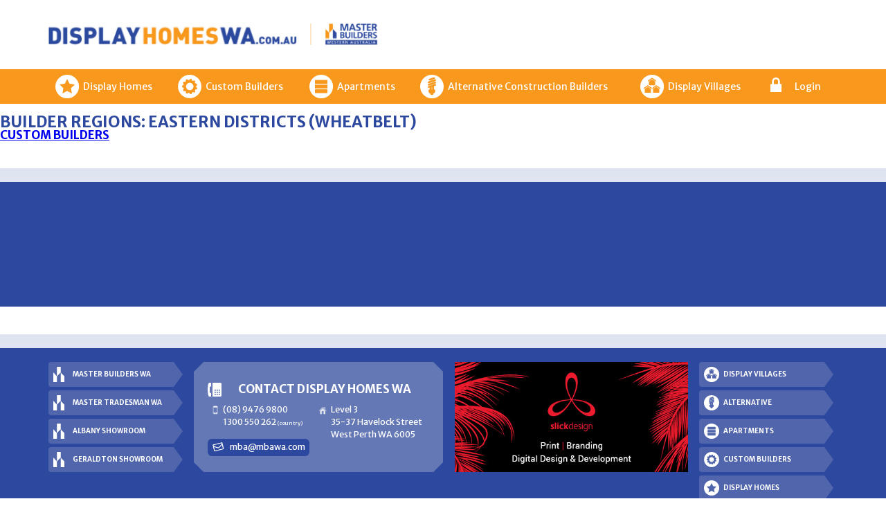

--- FILE ---
content_type: text/html; charset=UTF-8
request_url: https://www.displayhomeswa.com.au/?builder_regions=eastern-districts
body_size: 11829
content:
<!DOCTYPE html>
<html lang="en-AU" class="no-js">
    <head>
        <meta charset="UTF-8">
        <meta name="viewport" content="width=device-width">
        <link rel="profile" href="http://gmpg.org/xfn/11">
        <link rel="pingback" href="https://www.displayhomeswa.com.au/xmlrpc.php">
        <link rel="shortcut icon" type="image/x-icon" href="https://www.displayhomeswa.com.au/favicon.ico"/>
        <!--[if lt IE 9]>
        <script src="https://www.displayhomeswa.com.au/wp-content/themes/displahomeswa/js/html5.js"></script>
        <![endif]-->
        <script>(function(html){html.className = html.className.replace(/\bno-js\b/,'js')})(document.documentElement);</script>
<title>Eastern Districts (Wheatbelt) &#8211; Display Homes WA</title>
<meta name='robots' content='max-image-preview:large' />
	<style>img:is([sizes="auto" i], [sizes^="auto," i]) { contain-intrinsic-size: 3000px 1500px }</style>
	<link rel='dns-prefetch' href='//maps.googleapis.com' />
<link rel="alternate" type="application/rss+xml" title="Display Homes WA &raquo; Feed" href="https://www.displayhomeswa.com.au/feed/" />
<link rel="alternate" type="application/rss+xml" title="Display Homes WA &raquo; Comments Feed" href="https://www.displayhomeswa.com.au/comments/feed/" />
<link rel="alternate" type="application/rss+xml" title="Display Homes WA &raquo; Eastern Districts (Wheatbelt) Builder Regions Feed" href="https://www.displayhomeswa.com.au/?builder_regions=eastern-districts/feed/" />
<style id='wp-emoji-styles-inline-css' type='text/css'>

	img.wp-smiley, img.emoji {
		display: inline !important;
		border: none !important;
		box-shadow: none !important;
		height: 1em !important;
		width: 1em !important;
		margin: 0 0.07em !important;
		vertical-align: -0.1em !important;
		background: none !important;
		padding: 0 !important;
	}
</style>
<link rel='stylesheet' id='wp-block-library-css' href='https://www.displayhomeswa.com.au/wp-includes/css/dist/block-library/style.min.css?ver=34f1ccbdd83278cf11e7b5662fc8c812' type='text/css' media='all' />
<style id='classic-theme-styles-inline-css' type='text/css'>
/*! This file is auto-generated */
.wp-block-button__link{color:#fff;background-color:#32373c;border-radius:9999px;box-shadow:none;text-decoration:none;padding:calc(.667em + 2px) calc(1.333em + 2px);font-size:1.125em}.wp-block-file__button{background:#32373c;color:#fff;text-decoration:none}
</style>
<style id='global-styles-inline-css' type='text/css'>
:root{--wp--preset--aspect-ratio--square: 1;--wp--preset--aspect-ratio--4-3: 4/3;--wp--preset--aspect-ratio--3-4: 3/4;--wp--preset--aspect-ratio--3-2: 3/2;--wp--preset--aspect-ratio--2-3: 2/3;--wp--preset--aspect-ratio--16-9: 16/9;--wp--preset--aspect-ratio--9-16: 9/16;--wp--preset--color--black: #000000;--wp--preset--color--cyan-bluish-gray: #abb8c3;--wp--preset--color--white: #ffffff;--wp--preset--color--pale-pink: #f78da7;--wp--preset--color--vivid-red: #cf2e2e;--wp--preset--color--luminous-vivid-orange: #ff6900;--wp--preset--color--luminous-vivid-amber: #fcb900;--wp--preset--color--light-green-cyan: #7bdcb5;--wp--preset--color--vivid-green-cyan: #00d084;--wp--preset--color--pale-cyan-blue: #8ed1fc;--wp--preset--color--vivid-cyan-blue: #0693e3;--wp--preset--color--vivid-purple: #9b51e0;--wp--preset--gradient--vivid-cyan-blue-to-vivid-purple: linear-gradient(135deg,rgba(6,147,227,1) 0%,rgb(155,81,224) 100%);--wp--preset--gradient--light-green-cyan-to-vivid-green-cyan: linear-gradient(135deg,rgb(122,220,180) 0%,rgb(0,208,130) 100%);--wp--preset--gradient--luminous-vivid-amber-to-luminous-vivid-orange: linear-gradient(135deg,rgba(252,185,0,1) 0%,rgba(255,105,0,1) 100%);--wp--preset--gradient--luminous-vivid-orange-to-vivid-red: linear-gradient(135deg,rgba(255,105,0,1) 0%,rgb(207,46,46) 100%);--wp--preset--gradient--very-light-gray-to-cyan-bluish-gray: linear-gradient(135deg,rgb(238,238,238) 0%,rgb(169,184,195) 100%);--wp--preset--gradient--cool-to-warm-spectrum: linear-gradient(135deg,rgb(74,234,220) 0%,rgb(151,120,209) 20%,rgb(207,42,186) 40%,rgb(238,44,130) 60%,rgb(251,105,98) 80%,rgb(254,248,76) 100%);--wp--preset--gradient--blush-light-purple: linear-gradient(135deg,rgb(255,206,236) 0%,rgb(152,150,240) 100%);--wp--preset--gradient--blush-bordeaux: linear-gradient(135deg,rgb(254,205,165) 0%,rgb(254,45,45) 50%,rgb(107,0,62) 100%);--wp--preset--gradient--luminous-dusk: linear-gradient(135deg,rgb(255,203,112) 0%,rgb(199,81,192) 50%,rgb(65,88,208) 100%);--wp--preset--gradient--pale-ocean: linear-gradient(135deg,rgb(255,245,203) 0%,rgb(182,227,212) 50%,rgb(51,167,181) 100%);--wp--preset--gradient--electric-grass: linear-gradient(135deg,rgb(202,248,128) 0%,rgb(113,206,126) 100%);--wp--preset--gradient--midnight: linear-gradient(135deg,rgb(2,3,129) 0%,rgb(40,116,252) 100%);--wp--preset--font-size--small: 13px;--wp--preset--font-size--medium: 20px;--wp--preset--font-size--large: 36px;--wp--preset--font-size--x-large: 42px;--wp--preset--spacing--20: 0.44rem;--wp--preset--spacing--30: 0.67rem;--wp--preset--spacing--40: 1rem;--wp--preset--spacing--50: 1.5rem;--wp--preset--spacing--60: 2.25rem;--wp--preset--spacing--70: 3.38rem;--wp--preset--spacing--80: 5.06rem;--wp--preset--shadow--natural: 6px 6px 9px rgba(0, 0, 0, 0.2);--wp--preset--shadow--deep: 12px 12px 50px rgba(0, 0, 0, 0.4);--wp--preset--shadow--sharp: 6px 6px 0px rgba(0, 0, 0, 0.2);--wp--preset--shadow--outlined: 6px 6px 0px -3px rgba(255, 255, 255, 1), 6px 6px rgba(0, 0, 0, 1);--wp--preset--shadow--crisp: 6px 6px 0px rgba(0, 0, 0, 1);}:where(.is-layout-flex){gap: 0.5em;}:where(.is-layout-grid){gap: 0.5em;}body .is-layout-flex{display: flex;}.is-layout-flex{flex-wrap: wrap;align-items: center;}.is-layout-flex > :is(*, div){margin: 0;}body .is-layout-grid{display: grid;}.is-layout-grid > :is(*, div){margin: 0;}:where(.wp-block-columns.is-layout-flex){gap: 2em;}:where(.wp-block-columns.is-layout-grid){gap: 2em;}:where(.wp-block-post-template.is-layout-flex){gap: 1.25em;}:where(.wp-block-post-template.is-layout-grid){gap: 1.25em;}.has-black-color{color: var(--wp--preset--color--black) !important;}.has-cyan-bluish-gray-color{color: var(--wp--preset--color--cyan-bluish-gray) !important;}.has-white-color{color: var(--wp--preset--color--white) !important;}.has-pale-pink-color{color: var(--wp--preset--color--pale-pink) !important;}.has-vivid-red-color{color: var(--wp--preset--color--vivid-red) !important;}.has-luminous-vivid-orange-color{color: var(--wp--preset--color--luminous-vivid-orange) !important;}.has-luminous-vivid-amber-color{color: var(--wp--preset--color--luminous-vivid-amber) !important;}.has-light-green-cyan-color{color: var(--wp--preset--color--light-green-cyan) !important;}.has-vivid-green-cyan-color{color: var(--wp--preset--color--vivid-green-cyan) !important;}.has-pale-cyan-blue-color{color: var(--wp--preset--color--pale-cyan-blue) !important;}.has-vivid-cyan-blue-color{color: var(--wp--preset--color--vivid-cyan-blue) !important;}.has-vivid-purple-color{color: var(--wp--preset--color--vivid-purple) !important;}.has-black-background-color{background-color: var(--wp--preset--color--black) !important;}.has-cyan-bluish-gray-background-color{background-color: var(--wp--preset--color--cyan-bluish-gray) !important;}.has-white-background-color{background-color: var(--wp--preset--color--white) !important;}.has-pale-pink-background-color{background-color: var(--wp--preset--color--pale-pink) !important;}.has-vivid-red-background-color{background-color: var(--wp--preset--color--vivid-red) !important;}.has-luminous-vivid-orange-background-color{background-color: var(--wp--preset--color--luminous-vivid-orange) !important;}.has-luminous-vivid-amber-background-color{background-color: var(--wp--preset--color--luminous-vivid-amber) !important;}.has-light-green-cyan-background-color{background-color: var(--wp--preset--color--light-green-cyan) !important;}.has-vivid-green-cyan-background-color{background-color: var(--wp--preset--color--vivid-green-cyan) !important;}.has-pale-cyan-blue-background-color{background-color: var(--wp--preset--color--pale-cyan-blue) !important;}.has-vivid-cyan-blue-background-color{background-color: var(--wp--preset--color--vivid-cyan-blue) !important;}.has-vivid-purple-background-color{background-color: var(--wp--preset--color--vivid-purple) !important;}.has-black-border-color{border-color: var(--wp--preset--color--black) !important;}.has-cyan-bluish-gray-border-color{border-color: var(--wp--preset--color--cyan-bluish-gray) !important;}.has-white-border-color{border-color: var(--wp--preset--color--white) !important;}.has-pale-pink-border-color{border-color: var(--wp--preset--color--pale-pink) !important;}.has-vivid-red-border-color{border-color: var(--wp--preset--color--vivid-red) !important;}.has-luminous-vivid-orange-border-color{border-color: var(--wp--preset--color--luminous-vivid-orange) !important;}.has-luminous-vivid-amber-border-color{border-color: var(--wp--preset--color--luminous-vivid-amber) !important;}.has-light-green-cyan-border-color{border-color: var(--wp--preset--color--light-green-cyan) !important;}.has-vivid-green-cyan-border-color{border-color: var(--wp--preset--color--vivid-green-cyan) !important;}.has-pale-cyan-blue-border-color{border-color: var(--wp--preset--color--pale-cyan-blue) !important;}.has-vivid-cyan-blue-border-color{border-color: var(--wp--preset--color--vivid-cyan-blue) !important;}.has-vivid-purple-border-color{border-color: var(--wp--preset--color--vivid-purple) !important;}.has-vivid-cyan-blue-to-vivid-purple-gradient-background{background: var(--wp--preset--gradient--vivid-cyan-blue-to-vivid-purple) !important;}.has-light-green-cyan-to-vivid-green-cyan-gradient-background{background: var(--wp--preset--gradient--light-green-cyan-to-vivid-green-cyan) !important;}.has-luminous-vivid-amber-to-luminous-vivid-orange-gradient-background{background: var(--wp--preset--gradient--luminous-vivid-amber-to-luminous-vivid-orange) !important;}.has-luminous-vivid-orange-to-vivid-red-gradient-background{background: var(--wp--preset--gradient--luminous-vivid-orange-to-vivid-red) !important;}.has-very-light-gray-to-cyan-bluish-gray-gradient-background{background: var(--wp--preset--gradient--very-light-gray-to-cyan-bluish-gray) !important;}.has-cool-to-warm-spectrum-gradient-background{background: var(--wp--preset--gradient--cool-to-warm-spectrum) !important;}.has-blush-light-purple-gradient-background{background: var(--wp--preset--gradient--blush-light-purple) !important;}.has-blush-bordeaux-gradient-background{background: var(--wp--preset--gradient--blush-bordeaux) !important;}.has-luminous-dusk-gradient-background{background: var(--wp--preset--gradient--luminous-dusk) !important;}.has-pale-ocean-gradient-background{background: var(--wp--preset--gradient--pale-ocean) !important;}.has-electric-grass-gradient-background{background: var(--wp--preset--gradient--electric-grass) !important;}.has-midnight-gradient-background{background: var(--wp--preset--gradient--midnight) !important;}.has-small-font-size{font-size: var(--wp--preset--font-size--small) !important;}.has-medium-font-size{font-size: var(--wp--preset--font-size--medium) !important;}.has-large-font-size{font-size: var(--wp--preset--font-size--large) !important;}.has-x-large-font-size{font-size: var(--wp--preset--font-size--x-large) !important;}
:where(.wp-block-post-template.is-layout-flex){gap: 1.25em;}:where(.wp-block-post-template.is-layout-grid){gap: 1.25em;}
:where(.wp-block-columns.is-layout-flex){gap: 2em;}:where(.wp-block-columns.is-layout-grid){gap: 2em;}
:root :where(.wp-block-pullquote){font-size: 1.5em;line-height: 1.6;}
</style>
<link rel='stylesheet' id='jquery.fancybox-css' href='https://www.displayhomeswa.com.au/wp-content/plugins/displayhomeswa/assets/js/fancybox/jquery.fancybox.css?ver=34f1ccbdd83278cf11e7b5662fc8c812' type='text/css' media='all' />
<link rel='stylesheet' id='font-awesome-css' href='https://www.displayhomeswa.com.au/wp-content/themes/displahomeswa/css/font-awesome/css/font-awesome.min.css?ver=34f1ccbdd83278cf11e7b5662fc8c812' type='text/css' media='all' />
<link rel='stylesheet' id='displayhomeswa-style-css' href='https://www.displayhomeswa.com.au/wp-content/themes/displahomeswa/css/style.css?ver=1768543674' type='text/css' media='all' />
<link rel='stylesheet' id='dashicons-css' href='https://www.displayhomeswa.com.au/wp-includes/css/dashicons.min.css?ver=34f1ccbdd83278cf11e7b5662fc8c812' type='text/css' media='all' />
<link rel='stylesheet' id='acf-global-css' href='https://www.displayhomeswa.com.au/wp-content/plugins/advanced-custom-fields-pro/assets/build/css/acf-global.min.css?ver=6.7.0.2' type='text/css' media='all' />
<link rel='stylesheet' id='acf-input-css' href='https://www.displayhomeswa.com.au/wp-content/plugins/advanced-custom-fields-pro/assets/build/css/acf-input.min.css?ver=6.7.0.2' type='text/css' media='all' />
<link rel='stylesheet' id='acf-pro-input-css' href='https://www.displayhomeswa.com.au/wp-content/plugins/advanced-custom-fields-pro/assets/build/css/pro/acf-pro-input.min.css?ver=6.7.0.2' type='text/css' media='all' />
<link rel='stylesheet' id='select2-css' href='https://www.displayhomeswa.com.au/wp-content/plugins/advanced-custom-fields-pro/assets/inc/select2/4/select2.min.css?ver=4.0.13' type='text/css' media='all' />
<link rel='stylesheet' id='acf-datepicker-css' href='https://www.displayhomeswa.com.au/wp-content/plugins/advanced-custom-fields-pro/assets/inc/datepicker/jquery-ui.min.css?ver=1.11.4' type='text/css' media='all' />
<link rel='stylesheet' id='acf-timepicker-css' href='https://www.displayhomeswa.com.au/wp-content/plugins/advanced-custom-fields-pro/assets/inc/timepicker/jquery-ui-timepicker-addon.min.css?ver=1.6.1' type='text/css' media='all' />
<link rel='stylesheet' id='wp-color-picker-css' href='https://www.displayhomeswa.com.au/wp-admin/css/color-picker.min.css?ver=34f1ccbdd83278cf11e7b5662fc8c812' type='text/css' media='all' />
<script type="text/javascript" src="https://www.displayhomeswa.com.au/wp-includes/js/jquery/jquery.min.js?ver=3.7.1" id="jquery-core-js"></script>
<script type="text/javascript" src="https://www.displayhomeswa.com.au/wp-includes/js/jquery/jquery-migrate.min.js?ver=3.4.1" id="jquery-migrate-js"></script>
<script type="text/javascript" src="https://www.displayhomeswa.com.au/wp-includes/js/jquery/ui/core.min.js?ver=1.13.3" id="jquery-ui-core-js"></script>
<script type="text/javascript" src="https://www.displayhomeswa.com.au/wp-includes/js/jquery/ui/mouse.min.js?ver=1.13.3" id="jquery-ui-mouse-js"></script>
<script type="text/javascript" src="https://www.displayhomeswa.com.au/wp-includes/js/jquery/ui/sortable.min.js?ver=1.13.3" id="jquery-ui-sortable-js"></script>
<script type="text/javascript" src="https://www.displayhomeswa.com.au/wp-includes/js/jquery/ui/resizable.min.js?ver=1.13.3" id="jquery-ui-resizable-js"></script>
<script type="text/javascript" src="https://www.displayhomeswa.com.au/wp-content/plugins/advanced-custom-fields-pro/assets/build/js/acf.min.js?ver=6.7.0.2" id="acf-js"></script>
<script type="text/javascript" src="https://www.displayhomeswa.com.au/wp-includes/js/dist/dom-ready.min.js?ver=f77871ff7694fffea381" id="wp-dom-ready-js"></script>
<script type="text/javascript" src="https://www.displayhomeswa.com.au/wp-includes/js/dist/hooks.min.js?ver=4d63a3d491d11ffd8ac6" id="wp-hooks-js"></script>
<script type="text/javascript" src="https://www.displayhomeswa.com.au/wp-includes/js/dist/i18n.min.js?ver=5e580eb46a90c2b997e6" id="wp-i18n-js"></script>
<script type="text/javascript" id="wp-i18n-js-after">
/* <![CDATA[ */
wp.i18n.setLocaleData( { 'text direction\u0004ltr': [ 'ltr' ] } );
/* ]]> */
</script>
<script type="text/javascript" id="wp-a11y-js-translations">
/* <![CDATA[ */
( function( domain, translations ) {
	var localeData = translations.locale_data[ domain ] || translations.locale_data.messages;
	localeData[""].domain = domain;
	wp.i18n.setLocaleData( localeData, domain );
} )( "default", {"translation-revision-date":"2025-12-25 14:07:15+0000","generator":"GlotPress\/4.0.3","domain":"messages","locale_data":{"messages":{"":{"domain":"messages","plural-forms":"nplurals=2; plural=n != 1;","lang":"en_AU"},"Notifications":["Notifications"]}},"comment":{"reference":"wp-includes\/js\/dist\/a11y.js"}} );
/* ]]> */
</script>
<script type="text/javascript" src="https://www.displayhomeswa.com.au/wp-includes/js/dist/a11y.min.js?ver=3156534cc54473497e14" id="wp-a11y-js"></script>
<script type="text/javascript" src="https://www.displayhomeswa.com.au/wp-content/plugins/advanced-custom-fields-pro/assets/build/js/acf-input.min.js?ver=6.7.0.2" id="acf-input-js"></script>
<script type="text/javascript" src="https://www.displayhomeswa.com.au/wp-content/plugins/advanced-custom-fields-pro/assets/build/js/pro/acf-pro-input.min.js?ver=6.7.0.2" id="acf-pro-input-js"></script>
<script type="text/javascript" src="https://www.displayhomeswa.com.au/wp-content/plugins/advanced-custom-fields-pro/assets/build/js/pro/acf-pro-ui-options-page.min.js?ver=6.7.0.2" id="acf-pro-ui-options-page-js"></script>
<script type="text/javascript" src="https://www.displayhomeswa.com.au/wp-content/plugins/advanced-custom-fields-pro/assets/inc/select2/4/select2.full.min.js?ver=4.0.13" id="select2-js"></script>
<script type="text/javascript" src="https://www.displayhomeswa.com.au/wp-includes/js/jquery/ui/datepicker.min.js?ver=1.13.3" id="jquery-ui-datepicker-js"></script>
<script type="text/javascript" id="jquery-ui-datepicker-js-after">
/* <![CDATA[ */
jQuery(function(jQuery){jQuery.datepicker.setDefaults({"closeText":"Close","currentText":"Today","monthNames":["January","February","March","April","May","June","July","August","September","October","November","December"],"monthNamesShort":["Jan","Feb","Mar","Apr","May","Jun","Jul","Aug","Sep","Oct","Nov","Dec"],"nextText":"Next","prevText":"Previous","dayNames":["Sunday","Monday","Tuesday","Wednesday","Thursday","Friday","Saturday"],"dayNamesShort":["Sun","Mon","Tue","Wed","Thu","Fri","Sat"],"dayNamesMin":["S","M","T","W","T","F","S"],"dateFormat":"MM d, yy","firstDay":1,"isRTL":false});});
/* ]]> */
</script>
<script type="text/javascript" src="https://www.displayhomeswa.com.au/wp-content/plugins/advanced-custom-fields-pro/assets/inc/timepicker/jquery-ui-timepicker-addon.min.js?ver=1.6.1" id="acf-timepicker-js"></script>
<script type="text/javascript" src="https://www.displayhomeswa.com.au/wp-includes/js/jquery/ui/draggable.min.js?ver=1.13.3" id="jquery-ui-draggable-js"></script>
<script type="text/javascript" src="https://www.displayhomeswa.com.au/wp-includes/js/jquery/ui/slider.min.js?ver=1.13.3" id="jquery-ui-slider-js"></script>
<script type="text/javascript" src="https://www.displayhomeswa.com.au/wp-includes/js/jquery/jquery.ui.touch-punch.js?ver=0.2.2" id="jquery-touch-punch-js"></script>
<script type="text/javascript" src="https://www.displayhomeswa.com.au/wp-admin/js/iris.min.js?ver=1.0.7" id="iris-js"></script>
<script type="text/javascript" id="wp-color-picker-js-translations">
/* <![CDATA[ */
( function( domain, translations ) {
	var localeData = translations.locale_data[ domain ] || translations.locale_data.messages;
	localeData[""].domain = domain;
	wp.i18n.setLocaleData( localeData, domain );
} )( "default", {"translation-revision-date":"2025-05-06 04:26:43+0000","generator":"GlotPress\/4.0.3","domain":"messages","locale_data":{"messages":{"":{"domain":"messages","plural-forms":"nplurals=2; plural=n != 1;","lang":"en_AU"},"Select Color":["Select Colour"],"Color value":["Colour value"],"Select default color":["Select default colour"],"Clear color":["Clear colour"],"Clear":["Clear"],"Default":["Default"]}},"comment":{"reference":"wp-admin\/js\/color-picker.js"}} );
/* ]]> */
</script>
<script type="text/javascript" src="https://www.displayhomeswa.com.au/wp-admin/js/color-picker.min.js?ver=34f1ccbdd83278cf11e7b5662fc8c812" id="wp-color-picker-js"></script>
<script type="text/javascript" src="https://www.displayhomeswa.com.au/wp-content/plugins/advanced-custom-fields-pro/assets/inc/color-picker-alpha/wp-color-picker-alpha.js?ver=3.0.0" id="acf-color-picker-alpha-js"></script>
<link rel="https://api.w.org/" href="https://www.displayhomeswa.com.au/wp-json/" /><link rel="EditURI" type="application/rsd+xml" title="RSD" href="https://www.displayhomeswa.com.au/xmlrpc.php?rsd" />


        <script>
            (function (i, s, o, g, r, a, m) {
                i['GoogleAnalyticsObject'] = r;
                i[r] = i[r] || function () {
                    (i[r].q = i[r].q || []).push(arguments)
                }, i[r].l = 1 * new Date();
                a = s.createElement(o),
                        m = s.getElementsByTagName(o)[0];
                a.async = 1;
                a.src = g;
                m.parentNode.insertBefore(a, m)
            })(window, document, 'script', 'https://www.google-analytics.com/analytics.js', 'ga');

            ga('create', 'UA-18898967-1', 'auto');
            ga('send', 'pageview');

        </script>

    </head>

    <body class="archive tax-builder_regions term-eastern-districts term-22 wp-theme-displahomeswa">
        <div id="page" class="hfeed site">
            <header>
                <div class="container header_container cf">
                    <div class="logo">
                        <a href="https://www.displayhomeswa.com.au">
                            <img src="https://www.displayhomeswa.com.au/wp-content/themes/displahomeswa/img/display-logo.png">
                        </a>
                    </div>
                    <!--
                    <div class="search_holder">
                        <input type="text" placeholder="Search">
                        <button>SEARCH</button>
                    </div>-->
                </div>

                <div class="full_width orange_bg">
                    <div class="container">
                        <nav class="main-nav">
                            <div class="menu-primary-container"><ul id="menu-primary" class="menu"><li id="menu-item-21" class="display_icon menu-item menu-item-type-post_type menu-item-object-page menu-item-home menu-item-21"><a href="https://www.displayhomeswa.com.au/">Display Homes</a></li>
<li id="menu-item-260" class="custom_icon menu-item menu-item-type-post_type menu-item-object-page menu-item-260"><a href="https://www.displayhomeswa.com.au/custom-builders/">Custom Builders</a></li>
<li id="menu-item-259" class="apart_icon menu-item menu-item-type-post_type menu-item-object-page menu-item-259"><a href="https://www.displayhomeswa.com.au/apartments/">Apartments</a></li>
<li id="menu-item-258" class="smart_icon menu-item menu-item-type-post_type menu-item-object-page menu-item-258"><a href="https://www.displayhomeswa.com.au/modular-homes/">Alternative Construction Builders</a></li>
<li id="menu-item-257" class="village_icon menu-item menu-item-type-post_type menu-item-object-page menu-item-257"><a href="https://www.displayhomeswa.com.au/display-villages/">Display Villages</a></li>
<li id="menu-item-1000000007" class="login_icon menu-item menu-item-type- menu-item-object- menu-item-1000000007"><a href="https://www.mbawa.com/oauth//authorize?response_type=code&#038;client_id=BvsH9CAxaDXzmAXdeie0UGVeit0DKmkiaJOdl6ks&#038;redirect_url=http://displayhomeswa.localhost.com/mb-auth/member-login/">Login</a></li>
</ul></div>                        </nav>
                    </div>
                </div>

                <div class="mobile_menu_holder">
                    <span>MENU</span>
                    <div class="mobile-menu-icon">
                        <div class="icon">
                            <div></div>
                            <div></div>
                            <div></div>
                        </div>
                    </div>
                    <nav class="mobile-nav">
                        <div class="menu-primary-container"><ul id="menu-primary-1" class="menu"><li class="display_icon menu-item menu-item-type-post_type menu-item-object-page menu-item-home menu-item-21"><a href="https://www.displayhomeswa.com.au/">Display Homes</a></li>
<li class="custom_icon menu-item menu-item-type-post_type menu-item-object-page menu-item-260"><a href="https://www.displayhomeswa.com.au/custom-builders/">Custom Builders</a></li>
<li class="apart_icon menu-item menu-item-type-post_type menu-item-object-page menu-item-259"><a href="https://www.displayhomeswa.com.au/apartments/">Apartments</a></li>
<li class="smart_icon menu-item menu-item-type-post_type menu-item-object-page menu-item-258"><a href="https://www.displayhomeswa.com.au/modular-homes/">Alternative Construction Builders</a></li>
<li class="village_icon menu-item menu-item-type-post_type menu-item-object-page menu-item-257"><a href="https://www.displayhomeswa.com.au/display-villages/">Display Villages</a></li>
<li class="login_icon menu-item menu-item-type- menu-item-object- menu-item-1000000007"><a href="https://www.mbawa.com/oauth//authorize?response_type=code&#038;client_id=BvsH9CAxaDXzmAXdeie0UGVeit0DKmkiaJOdl6ks&#038;redirect_url=http://displayhomeswa.localhost.com/mb-auth/member-login/">Login</a></li>
</ul></div>                    </nav>
                </div>
            </header>
	<section id="primary" class="content-area">
		<main id="main" class="site-main" role="main">

		
			<header class="page-header">
				<h1 class="page-title">Builder Regions: <span>Eastern Districts (Wheatbelt)</span></h1>			</header><!-- .page-header -->

			
<article id="post-6" class="post-6 page type-page status-publish hentry">
	
	<header class="entry-header">
		<h2 class="entry-title"><a href="https://www.displayhomeswa.com.au/custom-builders/" rel="bookmark">Custom Builders</a></h2>	</header><!-- .entry-header -->

	<div class="entry-content">
			</div><!-- .entry-content -->

	
	<footer class="entry-footer">
					</footer><!-- .entry-footer -->

</article><!-- #post-## -->

		</main><!-- .site-main -->
	</section><!-- .content-area -->

            <div style="display: none !important;">
                <div class="dis-loading">
                    <div class="dis-loading-inner" style="text-align:center;">
                        <p>Processing.....<p>
                        <p><img class="loading-bar" src="https://www.displayhomeswa.com.au/wp-content/plugins/displayhomeswa/assets/images/ajax-loader.gif" alt="loading" /><p>
                    </div>
                </div>

                <div class="dis-pop-message" id="dis-pop-message">
                    <div class="alert alert-danger">
                        <p class="message">
                        </p>
                    </div>
                </div>
            </div>
            <footer>
    <div class="container">
        <div class="footer-cols cf">
            <div class="col cf">
                <div class="mbawa_links_holder fll">
                    <div class="menu-footer-menu-left-container">
                        <div class="menu-footer-menu-left-container"><ul id="menu-footer-menu-left" class="menu"><li id="menu-item-23" class="mbawa_footer_icon menu-item menu-item-type-custom menu-item-object-custom menu-item-23"><a href="http://www.mbawa.com/">Master Builders WA</a></li>
<li id="menu-item-24" class="mbawa_footer_icon menu-item menu-item-type-custom menu-item-object-custom menu-item-24"><a href="http://www.mastertradeswa.com.au/">Master Tradesman WA</a></li>
<li id="menu-item-25" class="mbawa_footer_icon menu-item menu-item-type-custom menu-item-object-custom menu-item-25"><a href="http://albanyshowroom.com.au">Albany Showroom</a></li>
<li id="menu-item-26" class="mbawa_footer_icon menu-item menu-item-type-custom menu-item-object-custom menu-item-26"><a href="http://geraldtonshowroom.com.au">Geraldton Showroom</a></li>
</ul></div>                    </div>
                </div>
                <!-- DESKTOP CONTACT DETAILS -->
                <div class="contact_holder">
                    <div class="tri-tr"></div>
                    <div class="tri-tl"></div>
                    <h2><img width="20" src="https://www.displayhomeswa.com.au/wp-content/themes/displahomeswa/img/contact-icon.svg" alt="Phone">CONTACT DISPLAY HOMES WA</h2>
                    <table cellpadding="0" cellspacing="0" width="100%">
                        <tbody><tr>
                                <td><img width="20" src="https://www.displayhomeswa.com.au/wp-content/themes/displahomeswa/img/phone-icon.png" alt="Phone"></td>
                                <td>(08) 9476 9800<br>1300 550 262 <span class="small">(country)</span></td>
                                <td><img width="20" src="https://www.displayhomeswa.com.au/wp-content/themes/displahomeswa/img/address-icon.png" alt="Address"></td>
                                <td>Level 3<br>35-37 Havelock Street<br>West Perth WA 6005</td>
                            </tr>
                            <tr>
                                <td colspan="2"><a class="mailto_link" href="mailto:mba@mbawa.com"><img width="26" src="https://www.displayhomeswa.com.au/wp-content/themes/displahomeswa/img/email-icon.png" alt="Email">mba@mbawa.com</a></td>
                            </tr>
                        </tbody></table>
                    <div class="tri-br"></div>
                    <div class="tri-bl"></div>
                </div>
                <!-- MOBILE CONTACT DETAILS -->
                <div class="mobile_contact_holder">
                    <a href="tel:0894769800"><img src="https://www.displayhomeswa.com.au/wp-content/themes/displahomeswa/img/phone-icon.png" alt="Phone">(08) 9476 9800</a>
                    <a href="tel:1300550262"><img src="https://www.displayhomeswa.com.au/wp-content/themes/displahomeswa/img/phone-icon.png" alt="Phone">1300 550 262</a>
                    <a href="https://www.google.com.au/maps/place/Master+Builders+Association+of+Western+Australia/@-31.9503639,115.8436981,17z/data=!3m1!4b1!4m2!3m1!1s0x2a32a52e4fd7771d:0x10b3c3367370937a"><img src="https://www.displayhomeswa.com.au/wp-content/themes/displahomeswa/img/address-icon.png" alt="Address">Level 3, 35-37 Havelock Street, WA 6005</a>
                    <a href="mailto:mba@mbawa.com"><img class="mobile_contact_email" src="https://www.displayhomeswa.com.au/wp-content/themes/displahomeswa/img/email-icon.png" alt="Email">mba@mbawa.com</a>
                </div>

            </div>
            <div class="col cf">
                <!-- SLICK DESIGN ADVERT -->
                                    <a class="slick-footer-advert" href="http://slickdesign.com.au">
                        <img src="https://www.displayhomeswa.com.au/wp-content/uploads/2016/01/slick-footer-advert.jpg" alt="Slick Design">
                    </a>
                                <!-- DISPLAY HOMES LINKS -->
                <div class="mbawa_links_holder flr">
                    <div class="menu-footer-menu-right-container">
                        <div class="menu-footer-menu-right-container"><ul id="menu-footer-menu-right" class="menu"><li id="menu-item-27" class="village_footer_icon menu-item menu-item-type-post_type menu-item-object-page menu-item-27"><a href="https://www.displayhomeswa.com.au/display-villages/">Display Villages</a></li>
<li id="menu-item-28" class="smart_footer_icon menu-item menu-item-type-post_type menu-item-object-page menu-item-28"><a href="https://www.displayhomeswa.com.au/modular-homes/">Alternative Construction Builders</a></li>
<li id="menu-item-29" class="apart_footer_icon menu-item menu-item-type-post_type menu-item-object-page menu-item-29"><a href="https://www.displayhomeswa.com.au/apartments/">Apartments</a></li>
<li id="menu-item-30" class="custom_footer_icon menu-item menu-item-type-post_type menu-item-object-page menu-item-30"><a href="https://www.displayhomeswa.com.au/custom-builders/">Custom Builders</a></li>
<li id="menu-item-31" class="display_footer_icon menu-item menu-item-type-post_type menu-item-object-page menu-item-home menu-item-31"><a href="https://www.displayhomeswa.com.au/">Display Homes</a></li>
</ul></div>                    </div>                
                </div>
            </div>
        </div>
        <div class="made_by_holder fll">
            <button class="back_top">▲ Back to top</button>
            <a class="privacy_policy" href="">Privacy Policy</a>
            <span class="light_txt">Display Homes WA © 2015</span>

            <div class="slick_holder flr">
                <a class="slick_link" href="http://slickdesign.com.au"><img src="https://www.displayhomeswa.com.au/wp-content/themes/displahomeswa/img/slick-logo.svg" alt="Slick Design Logo">Web Design &amp; Development by <span class="near_white_txt">Slick Design</span></a>
            </div>
        </div>
    </div>
</footer>

</div><!-- .END PAGE -->

<script type="speculationrules">
{"prefetch":[{"source":"document","where":{"and":[{"href_matches":"\/*"},{"not":{"href_matches":["\/wp-*.php","\/wp-admin\/*","\/wp-content\/uploads\/*","\/wp-content\/*","\/wp-content\/plugins\/*","\/wp-content\/themes\/displahomeswa\/*","\/*\\?(.+)"]}},{"not":{"selector_matches":"a[rel~=\"nofollow\"]"}},{"not":{"selector_matches":".no-prefetch, .no-prefetch a"}}]},"eagerness":"conservative"}]}
</script>
<script type="text/javascript" src="https://maps.googleapis.com/maps/api/js?libraries=places&amp;region=AU&amp;key=AIzaSyAWziiWm3bVnAV4I6bcCrKFdrLHTrtCax4&amp;ver=1.3" id="google-map-api-js"></script>
<script type="text/javascript" src="https://www.displayhomeswa.com.au/wp-content/plugins/displayhomeswa/assets/js/jquery.geocomplete.min.js?ver=34f1ccbdd83278cf11e7b5662fc8c812" id="geocomplete-js"></script>
<script type="text/javascript" src="https://www.displayhomeswa.com.au/wp-content/plugins/displayhomeswa/assets/js/fancybox/jquery.fancybox.pack.js?ver=34f1ccbdd83278cf11e7b5662fc8c812" id="jquery-fancybox-js"></script>
<script type="text/javascript" src="https://www.displayhomeswa.com.au/wp-content/plugins/displayhomeswa/assets/js/fancybox/jquery.fancybox-media.js?ver=34f1ccbdd83278cf11e7b5662fc8c812" id="jquery-fancybox-media-js"></script>
<script type="text/javascript" id="dis-script-js-extra">
/* <![CDATA[ */
var DIS_DATA = {"ajax_url":"https:\/\/www.displayhomeswa.com.au\/wp-admin\/admin-ajax.php","listing_marker":"https:\/\/www.displayhomeswa.com.au\/wp-content\/plugins\/displayhomeswa\/assets\/images\/listing-marker.png"};
/* ]]> */
</script>
<script type="text/javascript" src="https://www.displayhomeswa.com.au/wp-content/plugins/displayhomeswa/assets/js/script.js?ver=34f1ccbdd83278cf11e7b5662fc8c812" id="dis-script-js"></script>
<script type="text/javascript" src="https://www.displayhomeswa.com.au/wp-content/themes/displahomeswa/js/modernizr-2.6.2-respond-1.1.0.min.js?ver=1.0.0" id="modernizr-js"></script>
<script type="text/javascript" src="https://www.displayhomeswa.com.au/wp-content/themes/displahomeswa/js/swiper.js?ver=1.0.0" id="swiper-js"></script>
<script type="text/javascript" src="https://www.displayhomeswa.com.au/wp-includes/js/jquery/ui/accordion.min.js?ver=1.13.3" id="jquery-ui-accordion-js"></script>
<script type="text/javascript" src="https://www.displayhomeswa.com.au/wp-content/themes/displahomeswa/js/main.js?ver=1.0.2" id="displayhomeswa-main-js"></script>
<script type="text/javascript" src="https://www.displayhomeswa.com.au/wp-content/themes/displahomeswa/js/jquery.cycle.js?ver=1.0.0" id="jquery.cycle-js"></script>
<script>
acf.data = {"select2L10n":{"matches_1":"One result is available, press enter to select it.","matches_n":"%d results are available, use up and down arrow keys to navigate.","matches_0":"No matches found","input_too_short_1":"Please enter 1 or more characters","input_too_short_n":"Please enter %d or more characters","input_too_long_1":"Please delete 1 character","input_too_long_n":"Please delete %d characters","selection_too_long_1":"You can only select 1 item","selection_too_long_n":"You can only select %d items","load_more":"Loading more results&hellip;","searching":"Searching&hellip;","load_fail":"Loading failed"},"google_map_api":"https:\/\/maps.googleapis.com\/maps\/api\/js?libraries=places&ver=3&callback=Function.prototype&language=en_AU","datePickerL10n":{"closeText":"Done","currentText":"Today","nextText":"Next","prevText":"Prev","weekHeader":"Wk","monthNames":["January","February","March","April","May","June","July","August","September","October","November","December"],"monthNamesShort":["Jan","Feb","Mar","Apr","May","Jun","Jul","Aug","Sep","Oct","Nov","Dec"],"dayNames":["Sunday","Monday","Tuesday","Wednesday","Thursday","Friday","Saturday"],"dayNamesMin":["S","M","T","W","T","F","S"],"dayNamesShort":["Sun","Mon","Tue","Wed","Thu","Fri","Sat"]},"dateTimePickerL10n":{"timeOnlyTitle":"Choose Time","timeText":"Time","hourText":"Hour","minuteText":"Minute","secondText":"Second","millisecText":"Millisecond","microsecText":"Microsecond","timezoneText":"Time Zone","currentText":"Now","closeText":"Done","selectText":"Select","amNames":["AM","A"],"pmNames":["PM","P"]},"colorPickerL10n":{"hex_string":"Hex String","rgba_string":"RGBA String"},"iconPickerA11yStrings":{"noResultsForSearchTerm":"No results found for that search term","newResultsFoundForSearchTerm":"The available icons matching your search query have been updated in the icon picker below."},"iconPickeri10n":{"dashicons-admin-appearance":"Appearance Icon","dashicons-admin-collapse":"Collapse Icon","dashicons-admin-comments":"Comments Icon","dashicons-admin-customizer":"Customizer Icon","dashicons-admin-generic":"Generic Icon","dashicons-admin-home":"Home Icon","dashicons-admin-links":"Links Icon","dashicons-admin-media":"Media Icon","dashicons-admin-multisite":"Multisite Icon","dashicons-admin-network":"Network Icon","dashicons-admin-page":"Page Icon","dashicons-admin-plugins":"Plugins Icon","dashicons-admin-post":"Post Icon","dashicons-admin-settings":"Settings Icon","dashicons-admin-site":"Site Icon","dashicons-admin-site-alt":"Site (alt) Icon","dashicons-admin-site-alt2":"Site (alt2) Icon","dashicons-admin-site-alt3":"Site (alt3) Icon","dashicons-admin-tools":"Tools Icon","dashicons-admin-users":"Users Icon","dashicons-airplane":"Airplane Icon","dashicons-album":"Album Icon","dashicons-align-center":"Align Center Icon","dashicons-align-full-width":"Align Full Width Icon","dashicons-align-left":"Align Left Icon","dashicons-align-none":"Align None Icon","dashicons-align-pull-left":"Align Pull Left Icon","dashicons-align-pull-right":"Align Pull Right Icon","dashicons-align-right":"Align Right Icon","dashicons-align-wide":"Align Wide Icon","dashicons-amazon":"Amazon Icon","dashicons-analytics":"Analytics Icon","dashicons-archive":"Archive Icon","dashicons-arrow-down":"Arrow Down Icon","dashicons-arrow-down-alt":"Arrow Down (alt) Icon","dashicons-arrow-down-alt2":"Arrow Down (alt2) Icon","dashicons-arrow-left":"Arrow Left Icon","dashicons-arrow-left-alt":"Arrow Left (alt) Icon","dashicons-arrow-left-alt2":"Arrow Left (alt2) Icon","dashicons-arrow-right":"Arrow Right Icon","dashicons-arrow-right-alt":"Arrow Right (alt) Icon","dashicons-arrow-right-alt2":"Arrow Right (alt2) Icon","dashicons-arrow-up":"Arrow Up Icon","dashicons-arrow-up-alt":"Arrow Up (alt) Icon","dashicons-arrow-up-alt2":"Arrow Up (alt2) Icon","dashicons-art":"Art Icon","dashicons-awards":"Awards Icon","dashicons-backup":"Backup Icon","dashicons-bank":"Bank Icon","dashicons-beer":"Beer Icon","dashicons-bell":"Bell Icon","dashicons-block-default":"Block Default Icon","dashicons-book":"Book Icon","dashicons-book-alt":"Book (alt) Icon","dashicons-buddicons-activity":"Activity Icon","dashicons-buddicons-bbpress-logo":"bbPress Icon","dashicons-buddicons-buddypress-logo":"BuddyPress Icon","dashicons-buddicons-community":"Community Icon","dashicons-buddicons-forums":"Forums Icon","dashicons-buddicons-friends":"Friends Icon","dashicons-buddicons-groups":"Groups Icon","dashicons-buddicons-pm":"PM Icon","dashicons-buddicons-replies":"Replies Icon","dashicons-buddicons-topics":"Topics Icon","dashicons-buddicons-tracking":"Tracking Icon","dashicons-building":"Building Icon","dashicons-businessman":"Businessman Icon","dashicons-businessperson":"Businessperson Icon","dashicons-businesswoman":"Businesswoman Icon","dashicons-button":"Button Icon","dashicons-calculator":"Calculator Icon","dashicons-calendar":"Calendar Icon","dashicons-calendar-alt":"Calendar (alt) Icon","dashicons-camera":"Camera Icon","dashicons-camera-alt":"Camera (alt) Icon","dashicons-car":"Car Icon","dashicons-carrot":"Carrot Icon","dashicons-cart":"Cart Icon","dashicons-category":"Category Icon","dashicons-chart-area":"Chart Area Icon","dashicons-chart-bar":"Chart Bar Icon","dashicons-chart-line":"Chart Line Icon","dashicons-chart-pie":"Chart Pie Icon","dashicons-clipboard":"Clipboard Icon","dashicons-clock":"Clock Icon","dashicons-cloud":"Cloud Icon","dashicons-cloud-saved":"Cloud Saved Icon","dashicons-cloud-upload":"Cloud Upload Icon","dashicons-code-standards":"Code Standards Icon","dashicons-coffee":"Coffee Icon","dashicons-color-picker":"Color Picker Icon","dashicons-columns":"Columns Icon","dashicons-controls-back":"Back Icon","dashicons-controls-forward":"Forward Icon","dashicons-controls-pause":"Pause Icon","dashicons-controls-play":"Play Icon","dashicons-controls-repeat":"Repeat Icon","dashicons-controls-skipback":"Skip Back Icon","dashicons-controls-skipforward":"Skip Forward Icon","dashicons-controls-volumeoff":"Volume Off Icon","dashicons-controls-volumeon":"Volume On Icon","dashicons-cover-image":"Cover Image Icon","dashicons-dashboard":"Dashboard Icon","dashicons-database":"Database Icon","dashicons-database-add":"Database Add Icon","dashicons-database-export":"Database Export Icon","dashicons-database-import":"Database Import Icon","dashicons-database-remove":"Database Remove Icon","dashicons-database-view":"Database View Icon","dashicons-desktop":"Desktop Icon","dashicons-dismiss":"Dismiss Icon","dashicons-download":"Download Icon","dashicons-drumstick":"Drumstick Icon","dashicons-edit":"Edit Icon","dashicons-edit-large":"Edit Large Icon","dashicons-edit-page":"Edit Page Icon","dashicons-editor-aligncenter":"Align Center Icon","dashicons-editor-alignleft":"Align Left Icon","dashicons-editor-alignright":"Align Right Icon","dashicons-editor-bold":"Bold Icon","dashicons-editor-break":"Break Icon","dashicons-editor-code":"Code Icon","dashicons-editor-contract":"Contract Icon","dashicons-editor-customchar":"Custom Character Icon","dashicons-editor-expand":"Expand Icon","dashicons-editor-help":"Help Icon","dashicons-editor-indent":"Indent Icon","dashicons-editor-insertmore":"Insert More Icon","dashicons-editor-italic":"Italic Icon","dashicons-editor-justify":"Justify Icon","dashicons-editor-kitchensink":"Kitchen Sink Icon","dashicons-editor-ltr":"LTR Icon","dashicons-editor-ol":"Ordered List Icon","dashicons-editor-ol-rtl":"Ordered List RTL Icon","dashicons-editor-outdent":"Outdent Icon","dashicons-editor-paragraph":"Paragraph Icon","dashicons-editor-paste-text":"Paste Text Icon","dashicons-editor-paste-word":"Paste Word Icon","dashicons-editor-quote":"Quote Icon","dashicons-editor-removeformatting":"Remove Formatting Icon","dashicons-editor-rtl":"RTL Icon","dashicons-editor-spellcheck":"Spellcheck Icon","dashicons-editor-strikethrough":"Strikethrough Icon","dashicons-editor-table":"Table Icon","dashicons-editor-textcolor":"Text Color Icon","dashicons-editor-ul":"Unordered List Icon","dashicons-editor-underline":"Underline Icon","dashicons-editor-unlink":"Unlink Icon","dashicons-editor-video":"Video Icon","dashicons-ellipsis":"Ellipsis Icon","dashicons-email":"Email Icon","dashicons-email-alt":"Email (alt) Icon","dashicons-email-alt2":"Email (alt2) Icon","dashicons-embed-audio":"Embed Audio Icon","dashicons-embed-generic":"Embed Generic Icon","dashicons-embed-photo":"Embed Photo Icon","dashicons-embed-post":"Embed Post Icon","dashicons-embed-video":"Embed Video Icon","dashicons-excerpt-view":"Excerpt View Icon","dashicons-exit":"Exit Icon","dashicons-external":"External Icon","dashicons-facebook":"Facebook Icon","dashicons-facebook-alt":"Facebook (alt) Icon","dashicons-feedback":"Feedback Icon","dashicons-filter":"Filter Icon","dashicons-flag":"Flag Icon","dashicons-food":"Food Icon","dashicons-format-aside":"Aside Icon","dashicons-format-audio":"Audio Icon","dashicons-format-chat":"Chat Icon","dashicons-format-gallery":"Gallery Icon","dashicons-format-image":"Image Icon","dashicons-format-quote":"Quote Icon","dashicons-format-status":"Status Icon","dashicons-format-video":"Video Icon","dashicons-forms":"Forms Icon","dashicons-fullscreen-alt":"Fullscreen (alt) Icon","dashicons-fullscreen-exit-alt":"Fullscreen Exit (alt) Icon","dashicons-games":"Games Icon","dashicons-google":"Google Icon","dashicons-grid-view":"Grid View Icon","dashicons-groups":"Groups Icon","dashicons-hammer":"Hammer Icon","dashicons-heading":"Heading Icon","dashicons-heart":"Heart Icon","dashicons-hidden":"Hidden Icon","dashicons-hourglass":"Hourglass Icon","dashicons-html":"HTML Icon","dashicons-id":"ID Icon","dashicons-id-alt":"ID (alt) Icon","dashicons-image-crop":"Crop Icon","dashicons-image-filter":"Filter Icon","dashicons-image-flip-horizontal":"Flip Horizontal Icon","dashicons-image-flip-vertical":"Flip Vertical Icon","dashicons-image-rotate":"Rotate Icon","dashicons-image-rotate-left":"Rotate Left Icon","dashicons-image-rotate-right":"Rotate Right Icon","dashicons-images-alt":"Images (alt) Icon","dashicons-images-alt2":"Images (alt2) Icon","dashicons-index-card":"Index Card Icon","dashicons-info":"Info Icon","dashicons-info-outline":"Info Outline Icon","dashicons-insert":"Insert Icon","dashicons-insert-after":"Insert After Icon","dashicons-insert-before":"Insert Before Icon","dashicons-instagram":"Instagram Icon","dashicons-laptop":"Laptop Icon","dashicons-layout":"Layout Icon","dashicons-leftright":"Left Right Icon","dashicons-lightbulb":"Lightbulb Icon","dashicons-linkedin":"LinkedIn Icon","dashicons-list-view":"List View Icon","dashicons-location":"Location Icon","dashicons-location-alt":"Location (alt) Icon","dashicons-lock":"Lock Icon","dashicons-marker":"Marker Icon","dashicons-media-archive":"Archive Icon","dashicons-media-audio":"Audio Icon","dashicons-media-code":"Code Icon","dashicons-media-default":"Default Icon","dashicons-media-document":"Document Icon","dashicons-media-interactive":"Interactive Icon","dashicons-media-spreadsheet":"Spreadsheet Icon","dashicons-media-text":"Text Icon","dashicons-media-video":"Video Icon","dashicons-megaphone":"Megaphone Icon","dashicons-menu":"Menu Icon","dashicons-menu-alt":"Menu (alt) Icon","dashicons-menu-alt2":"Menu (alt2) Icon","dashicons-menu-alt3":"Menu (alt3) Icon","dashicons-microphone":"Microphone Icon","dashicons-migrate":"Migrate Icon","dashicons-minus":"Minus Icon","dashicons-money":"Money Icon","dashicons-money-alt":"Money (alt) Icon","dashicons-move":"Move Icon","dashicons-nametag":"Nametag Icon","dashicons-networking":"Networking Icon","dashicons-no":"No Icon","dashicons-no-alt":"No (alt) Icon","dashicons-open-folder":"Open Folder Icon","dashicons-palmtree":"Palm Tree Icon","dashicons-paperclip":"Paperclip Icon","dashicons-pdf":"PDF Icon","dashicons-performance":"Performance Icon","dashicons-pets":"Pets Icon","dashicons-phone":"Phone Icon","dashicons-pinterest":"Pinterest Icon","dashicons-playlist-audio":"Playlist Audio Icon","dashicons-playlist-video":"Playlist Video Icon","dashicons-plugins-checked":"Plugins Checked Icon","dashicons-plus":"Plus Icon","dashicons-plus-alt":"Plus (alt) Icon","dashicons-plus-alt2":"Plus (alt2) Icon","dashicons-podio":"Podio Icon","dashicons-portfolio":"Portfolio Icon","dashicons-post-status":"Post Status Icon","dashicons-pressthis":"Pressthis Icon","dashicons-printer":"Printer Icon","dashicons-privacy":"Privacy Icon","dashicons-products":"Products Icon","dashicons-randomize":"Randomize Icon","dashicons-reddit":"Reddit Icon","dashicons-redo":"Redo Icon","dashicons-remove":"Remove Icon","dashicons-rest-api":"REST API Icon","dashicons-rss":"RSS Icon","dashicons-saved":"Saved Icon","dashicons-schedule":"Schedule Icon","dashicons-screenoptions":"Screen Options Icon","dashicons-search":"Search Icon","dashicons-share":"Share Icon","dashicons-share-alt":"Share (alt) Icon","dashicons-share-alt2":"Share (alt2) Icon","dashicons-shield":"Shield Icon","dashicons-shield-alt":"Shield (alt) Icon","dashicons-shortcode":"Shortcode Icon","dashicons-slides":"Slides Icon","dashicons-smartphone":"Smartphone Icon","dashicons-smiley":"Smiley Icon","dashicons-sort":"Sort Icon","dashicons-sos":"Sos Icon","dashicons-spotify":"Spotify Icon","dashicons-star-empty":"Star Empty Icon","dashicons-star-filled":"Star Filled Icon","dashicons-star-half":"Star Half Icon","dashicons-sticky":"Sticky Icon","dashicons-store":"Store Icon","dashicons-superhero":"Superhero Icon","dashicons-superhero-alt":"Superhero (alt) Icon","dashicons-table-col-after":"Table Col After Icon","dashicons-table-col-before":"Table Col Before Icon","dashicons-table-col-delete":"Table Col Delete Icon","dashicons-table-row-after":"Table Row After Icon","dashicons-table-row-before":"Table Row Before Icon","dashicons-table-row-delete":"Table Row Delete Icon","dashicons-tablet":"Tablet Icon","dashicons-tag":"Tag Icon","dashicons-tagcloud":"Tagcloud Icon","dashicons-testimonial":"Testimonial Icon","dashicons-text":"Text Icon","dashicons-text-page":"Text Page Icon","dashicons-thumbs-down":"Thumbs Down Icon","dashicons-thumbs-up":"Thumbs Up Icon","dashicons-tickets":"Tickets Icon","dashicons-tickets-alt":"Tickets (alt) Icon","dashicons-tide":"Tide Icon","dashicons-translation":"Translation Icon","dashicons-trash":"Trash Icon","dashicons-twitch":"Twitch Icon","dashicons-twitter":"Twitter Icon","dashicons-twitter-alt":"Twitter (alt) Icon","dashicons-undo":"Undo Icon","dashicons-universal-access":"Universal Access Icon","dashicons-universal-access-alt":"Universal Access (alt) Icon","dashicons-unlock":"Unlock Icon","dashicons-update":"Update Icon","dashicons-update-alt":"Update (alt) Icon","dashicons-upload":"Upload Icon","dashicons-vault":"Vault Icon","dashicons-video-alt":"Video (alt) Icon","dashicons-video-alt2":"Video (alt2) Icon","dashicons-video-alt3":"Video (alt3) Icon","dashicons-visibility":"Visibility Icon","dashicons-warning":"Warning Icon","dashicons-welcome-add-page":"Add Page Icon","dashicons-welcome-comments":"Comments Icon","dashicons-welcome-learn-more":"Learn More Icon","dashicons-welcome-view-site":"View Site Icon","dashicons-welcome-widgets-menus":"Widgets Menus Icon","dashicons-welcome-write-blog":"Write Blog Icon","dashicons-whatsapp":"WhatsApp Icon","dashicons-wordpress":"WordPress Icon","dashicons-wordpress-alt":"WordPress (alt) Icon","dashicons-xing":"Xing Icon","dashicons-yes":"Yes Icon","dashicons-yes-alt":"Yes (alt) Icon","dashicons-youtube":"YouTube Icon"},"mimeTypeIcon":"https:\/\/www.displayhomeswa.com.au\/wp-includes\/images\/media\/default.png","mimeTypes":{"jpg|jpeg|jpe":"image\/jpeg","gif":"image\/gif","png":"image\/png","bmp":"image\/bmp","tiff|tif":"image\/tiff","webp":"image\/webp","avif":"image\/avif","ico":"image\/x-icon","heic":"image\/heic","heif":"image\/heif","heics":"image\/heic-sequence","heifs":"image\/heif-sequence","asf|asx":"video\/x-ms-asf","wmv":"video\/x-ms-wmv","wmx":"video\/x-ms-wmx","wm":"video\/x-ms-wm","avi":"video\/avi","divx":"video\/divx","flv":"video\/x-flv","mov|qt":"video\/quicktime","mpeg|mpg|mpe":"video\/mpeg","mp4|m4v":"video\/mp4","ogv":"video\/ogg","webm":"video\/webm","mkv":"video\/x-matroska","3gp|3gpp":"video\/3gpp","3g2|3gp2":"video\/3gpp2","txt|asc|c|cc|h|srt":"text\/plain","csv":"text\/csv","tsv":"text\/tab-separated-values","ics":"text\/calendar","rtx":"text\/richtext","css":"text\/css","vtt":"text\/vtt","dfxp":"application\/ttaf+xml","mp3|m4a|m4b":"audio\/mpeg","aac":"audio\/aac","ra|ram":"audio\/x-realaudio","wav|x-wav":"audio\/wav","ogg|oga":"audio\/ogg","flac":"audio\/flac","mid|midi":"audio\/midi","wma":"audio\/x-ms-wma","wax":"audio\/x-ms-wax","mka":"audio\/x-matroska","rtf":"application\/rtf","pdf":"application\/pdf","class":"application\/java","tar":"application\/x-tar","zip":"application\/zip","gz|gzip":"application\/x-gzip","rar":"application\/rar","7z":"application\/x-7z-compressed","psd":"application\/octet-stream","xcf":"application\/octet-stream","doc":"application\/msword","pot|pps|ppt":"application\/vnd.ms-powerpoint","wri":"application\/vnd.ms-write","xla|xls|xlt|xlw":"application\/vnd.ms-excel","mdb":"application\/vnd.ms-access","mpp":"application\/vnd.ms-project","docx":"application\/vnd.openxmlformats-officedocument.wordprocessingml.document","docm":"application\/vnd.ms-word.document.macroEnabled.12","dotx":"application\/vnd.openxmlformats-officedocument.wordprocessingml.template","dotm":"application\/vnd.ms-word.template.macroEnabled.12","xlsx":"application\/vnd.openxmlformats-officedocument.spreadsheetml.sheet","xlsm":"application\/vnd.ms-excel.sheet.macroEnabled.12","xlsb":"application\/vnd.ms-excel.sheet.binary.macroEnabled.12","xltx":"application\/vnd.openxmlformats-officedocument.spreadsheetml.template","xltm":"application\/vnd.ms-excel.template.macroEnabled.12","xlam":"application\/vnd.ms-excel.addin.macroEnabled.12","pptx":"application\/vnd.openxmlformats-officedocument.presentationml.presentation","pptm":"application\/vnd.ms-powerpoint.presentation.macroEnabled.12","ppsx":"application\/vnd.openxmlformats-officedocument.presentationml.slideshow","ppsm":"application\/vnd.ms-powerpoint.slideshow.macroEnabled.12","potx":"application\/vnd.openxmlformats-officedocument.presentationml.template","potm":"application\/vnd.ms-powerpoint.template.macroEnabled.12","ppam":"application\/vnd.ms-powerpoint.addin.macroEnabled.12","sldx":"application\/vnd.openxmlformats-officedocument.presentationml.slide","sldm":"application\/vnd.ms-powerpoint.slide.macroEnabled.12","onetoc|onetoc2|onetmp|onepkg":"application\/onenote","oxps":"application\/oxps","xps":"application\/vnd.ms-xpsdocument","odt":"application\/vnd.oasis.opendocument.text","odp":"application\/vnd.oasis.opendocument.presentation","ods":"application\/vnd.oasis.opendocument.spreadsheet","odg":"application\/vnd.oasis.opendocument.graphics","odc":"application\/vnd.oasis.opendocument.chart","odb":"application\/vnd.oasis.opendocument.database","odf":"application\/vnd.oasis.opendocument.formula","wp|wpd":"application\/wordperfect","key":"application\/vnd.apple.keynote","numbers":"application\/vnd.apple.numbers","pages":"application\/vnd.apple.pages"},"admin_url":"https:\/\/www.displayhomeswa.com.au\/wp-admin\/","ajaxurl":"https:\/\/www.displayhomeswa.com.au\/wp-admin\/admin-ajax.php","nonce":"8126089bc8","acf_version":"6.7.0.2","wp_version":"6.8.3","browser":"chrome","locale":"en_AU","rtl":false,"screen":null,"post_id":null,"validation":null,"editor":"classic","is_pro":true,"debug":false,"StrictMode":false};
</script>
<script>
acf.doAction( 'prepare' );
</script>

</body>
</html>


--- FILE ---
content_type: text/css; charset=utf-8
request_url: https://www.displayhomeswa.com.au/wp-content/themes/displahomeswa/css/style.css?ver=1768543674
body_size: 15923
content:
@import url(https://fonts.googleapis.com/css?family=Merriweather+Sans:400,300,700);
@charset "UTF-8";
/*! jQuery UI - v1.11.2 - 2014-11-16
* http://jqueryui.com
* Includes: core.css, menu.css, selectmenu.css
* Copyright 2014 jQuery Foundation and other contributors; Licensed MIT */.ui-helper-hidden{display:none}.ui-helper-hidden-accessible{clip:rect(0 0 0 0);border:0;height:1px;margin:-1px;overflow:hidden;padding:0;position:absolute;width:1px}.ui-helper-reset{border:0;font-size:100%;line-height:1.3;list-style:none;margin:0;outline:0;padding:0;text-decoration:none}.ui-helper-clearfix:after,.ui-helper-clearfix:before{border-collapse:collapse;content:"";display:table}.ui-helper-clearfix:after{clear:both}.ui-helper-clearfix{min-height:0}.ui-helper-zfix{filter:Alpha(Opacity=0);height:100%;left:0;opacity:0;position:absolute;top:0;width:100%}.ui-front{z-index:100}.ui-state-disabled{cursor:default!important}.ui-icon{background-repeat:no-repeat;display:block;overflow:hidden;text-indent:-99999px}.ui-widget-overlay{height:100%;left:0;position:fixed;top:0;width:100%}.ui-menu{display:block;list-style:none;margin:0;outline:none;padding:0}.ui-menu .ui-menu{position:absolute}.ui-menu .ui-menu-item{cursor:pointer;list-style-image:url("[data-uri]");margin:0;min-height:0;padding:3px 1em 3px .4em;position:relative}.ui-menu .ui-menu-divider{border-width:1px 0 0;font-size:0;height:0;line-height:0;margin:5px 0}.ui-menu .ui-state-active,.ui-menu .ui-state-focus{margin:-1px}.ui-menu-icons{position:relative}.ui-menu-icons .ui-menu-item{padding-left:2em}.ui-menu .ui-icon{bottom:0;left:.2em;margin:auto 0;position:absolute;top:0}.ui-menu .ui-menu-icon{left:auto;right:0}.ui-selectmenu-menu{display:none;left:0;margin:0;padding:0;position:absolute;top:0}.ui-selectmenu-menu .ui-menu{overflow:auto;overflow-x:hidden;padding-bottom:1px}.ui-selectmenu-menu .ui-menu .ui-selectmenu-optgroup{border:0;font-size:1em;font-weight:700;height:auto;line-height:1.5;margin:.5em 0 0;padding:2px .4em}.ui-selectmenu-open{display:block}.ui-selectmenu-button{cursor:pointer;display:inline-block;overflow:hidden;position:relative;text-decoration:none}.ui-selectmenu-button span.ui-icon{left:auto;margin-top:-8px;position:absolute;right:.5em;top:50%}.ui-selectmenu-button span.ui-selectmenu-text{display:block;line-height:1.4;overflow:hidden;padding:.4em 2.1em .4em 1em;text-align:left;text-overflow:ellipsis;white-space:nowrap}

/*! normalize.css v1.1.3 | MIT License | git.io/normalize */article,aside,details,figcaption,figure,footer,header,hgroup,main,nav,section,summary{display:block}audio,canvas,video{*zoom:1;display:inline-block;*display:inline}audio:not([controls]){display:none;height:0}[hidden]{display:none}html{-ms-text-size-adjust:100%;-webkit-text-size-adjust:100%;font-size:100%}button,html,input,select,textarea{font-family:sans-serif}a:focus{outline:thin dotted}a:active,a:hover{outline:0}h1{font-size:2em;margin:.67em 0}h2{font-size:1.5em;margin:.83em 0}h3{font-size:1.17em;margin:1em 0}h4{font-size:1em;margin:1.33em 0}h5{font-size:.83em;margin:1.67em 0}h6{font-size:.67em;margin:2.33em 0}abbr[title]{border-bottom:1px dotted}b,strong{font-weight:700}blockquote{margin:1em 40px}dfn{font-style:italic}hr{box-sizing:content-box;height:0}mark{background:#ff0;color:#000}p,pre{margin:1em 0}code,kbd,pre,samp{font-family:monospace,serif;_font-family:courier new,monospace;font-size:1em}pre{word-wrap:break-word;white-space:pre;white-space:pre-wrap}q{quotes:none}q:after,q:before{content:"";content:none}small{font-size:80%}sub,sup{font-size:75%;line-height:0;position:relative;vertical-align:baseline}sup{top:-.5em}sub{bottom:-.25em}dl,menu,ol,ul{margin:1em 0}dd{margin:0 0 0 40px}menu,ol,ul{padding:0 0 0 40px}nav ol,nav ul{list-style:none;list-style-image:none}img{-ms-interpolation-mode:bicubic;border:0}svg:not(:root){overflow:hidden}figure,form{margin:0}fieldset{border:1px solid silver;margin:0 2px;padding:.35em .625em .75em}legend{border:0;*margin-left:-7px;padding:0;white-space:normal}button,input,select,textarea{font-size:100%;margin:0;vertical-align:baseline;*vertical-align:middle}button,input{line-height:normal}button,select{text-transform:none}button,html input[type=button],input[type=reset],input[type=submit]{-webkit-appearance:button;cursor:pointer;*overflow:visible}button[disabled],html input[disabled]{cursor:default}input[type=checkbox],input[type=radio]{box-sizing:border-box;*height:13px;padding:0;*width:13px}input[type=search]{-webkit-appearance:textfield;box-sizing:content-box}input[type=search]::-webkit-search-cancel-button,input[type=search]::-webkit-search-decoration{-webkit-appearance:none}button::-moz-focus-inner,input::-moz-focus-inner{border:0;padding:0}textarea{overflow:auto;vertical-align:top}a,abbr,acronym,address,applet,article,aside,audio,b,big,blockquote,body,canvas,caption,center,cite,code,dd,del,details,dfn,div,dl,dt,em,embed,fieldset,figcaption,figure,footer,form,h1,h2,h3,h4,h5,h6,header,hgroup,html,i,iframe,img,ins,kbd,label,legend,li,mark,menu,nav,object,ol,output,p,pre,q,ruby,s,samp,section,small,span,strike,strong,sub,summary,sup,table,tbody,td,tfoot,th,thead,time,tr,tt,u,ul,var,video{border:0;font-size:100%;font:inherit;margin:0;padding:0;vertical-align:baseline}article,aside,details,figcaption,figure,footer,header,hgroup,menu,nav,section{display:block}body{line-height:1}ol,ul{list-style:none}blockquote,q{quotes:none}blockquote:after,blockquote:before,q:after,q:before{content:"";content:none}table{border-collapse:collapse;border-spacing:0}.cf:after,.cf:before{content:" ";display:table}.cf:after{clear:both}.cf{*zoom:1}html{box-sizing:border-box;-moz-box-sizing:border-box}*,:after,:before{box-sizing:inherit;-moz-box-sizing:inherit}img{box-sizing:content-box;-moz-box-sizing:content-box}.select2-container{box-sizing:border-box;display:inline-block;margin:0;position:relative;vertical-align:middle}.select2-container .select2-selection--single{box-sizing:border-box;cursor:pointer;display:block;height:28px;-moz-user-select:none;user-select:none;-webkit-user-select:none}.select2-container .select2-selection--single .select2-selection__rendered{display:block;font-size:.9em;overflow:hidden;padding-left:8px;padding-right:20px;text-overflow:ellipsis;white-space:nowrap}.select2-container[dir=rtl] .select2-selection--single .select2-selection__rendered{padding-left:20px;padding-right:8px}.select2-container .select2-selection--multiple{box-sizing:border-box;cursor:pointer;display:block;min-height:32px;-moz-user-select:none;user-select:none;-webkit-user-select:none}.select2-container .select2-selection--multiple .select2-selection__rendered{display:inline-block;overflow:hidden;padding-left:8px;text-overflow:ellipsis;white-space:nowrap}.select2-container .select2-search--inline{float:left}.select2-container .select2-search--inline .select2-search__field{border:none;box-sizing:border-box;font-size:100%;margin-top:5px}.select2-container .select2-search--inline .select2-search__field::-webkit-search-cancel-button{-webkit-appearance:none}.select2-dropdown{background-color:#fff;border-radius:4px;box-sizing:border-box;display:block;left:-100000px;position:absolute;width:100%;z-index:1051}.select2-results{display:block}.select2-results__options{list-style:none;margin:0;padding:0}.select2-results__option{font-size:.9em;padding:6px;-moz-user-select:none;user-select:none;-webkit-user-select:none}.select2-results__option[aria-selected]{cursor:pointer}.select2-container--open .select2-dropdown{left:0}.select2-container--open .select2-dropdown--above{border-bottom:none;border-bottom-left-radius:0;border-bottom-right-radius:0}.select2-container--open .select2-dropdown--below{border-top:none;border-top-left-radius:0;border-top-right-radius:0}.select2-search--dropdown{display:block;padding:4px}.select2-search--dropdown .select2-search__field{box-sizing:border-box;padding:4px;width:100%}.select2-search--dropdown .select2-search__field::-webkit-search-cancel-button{-webkit-appearance:none}.select2-search--dropdown.select2-search--hide{display:none}.select2-close-mask{background-color:#fff;border:0;display:block;filter:alpha(opacity=0);height:auto;left:0;margin:0;min-height:100%;min-width:100%;opacity:0;padding:0;position:fixed;top:0;width:auto;z-index:99}.select2-hidden-accessible{clip:rect(0 0 0 0);border:0;height:1px;margin:-1px;overflow:hidden;padding:0;position:absolute;width:1px}.select2-container--default .select2-selection--single{background-color:#fff}.select2-container--default .select2-selection--single .select2-selection__rendered{color:#444;line-height:28px}.select2-container--default .select2-selection--single .select2-selection__clear{cursor:pointer;float:right;font-weight:700}.select2-container--default .select2-selection--single .select2-selection__placeholder{color:#999}.select2-container--default .select2-selection--single .select2-selection__arrow{height:26px;position:absolute;right:1px;top:1px;width:20px}.select2-container--default .select2-selection--single .select2-selection__arrow b{border-color:#888 transparent transparent;border-style:solid;border-width:5px 4px 0;height:0;left:50%;margin-left:-4px;margin-top:-2px;position:absolute;top:50%;width:0}.select2-container--default[dir=rtl] .select2-selection--single .select2-selection__clear{float:left}.select2-container--default[dir=rtl] .select2-selection--single .select2-selection__arrow{left:1px;right:auto}.select2-container--default.select2-container--disabled .select2-selection--single{background-color:#eee;cursor:default}.select2-container--default.select2-container--disabled .select2-selection--single .select2-selection__clear{display:none}.select2-container--default.select2-container--open .select2-selection--single .select2-selection__arrow b{border-color:transparent transparent #888;border-width:0 4px 5px}.select2-container--default .select2-selection--multiple{background-color:#fff;border:1px solid #aaa;border-radius:4px;cursor:text}.select2-container--default .select2-selection--multiple .select2-selection__rendered{box-sizing:border-box;list-style:none;margin:0;padding:0 5px;width:100%}.select2-container--default .select2-selection--multiple .select2-selection__placeholder{color:#999;float:left;margin-top:5px}.select2-container--default .select2-selection--multiple .select2-selection__clear{cursor:pointer;float:right;font-weight:700;margin-right:10px;margin-top:5px}.select2-container--default .select2-selection--multiple .select2-selection__choice{background-color:#e4e4e4;border:1px solid #aaa;border-radius:4px;cursor:default;float:left;margin-right:5px;margin-top:5px;padding:0 5px}.select2-container--default .select2-selection--multiple .select2-selection__choice__remove{color:#999;cursor:pointer;display:inline-block;font-weight:700;margin-right:2px}.select2-container--default .select2-selection--multiple .select2-selection__choice__remove:hover{color:#333}.select2-container--default[dir=rtl] .select2-selection--multiple .select2-selection__choice,.select2-container--default[dir=rtl] .select2-selection--multiple .select2-selection__placeholder{float:right}.select2-container--default[dir=rtl] .select2-selection--multiple .select2-selection__choice{margin-left:5px;margin-right:auto}.select2-container--default[dir=rtl] .select2-selection--multiple .select2-selection__choice__remove{margin-left:2px;margin-right:auto}.select2-container--default.select2-container--focus .select2-selection--multiple{border:1px solid #000;outline:0}.select2-container--default.select2-container--disabled .select2-selection--multiple{background-color:#eee;cursor:default}.select2-container--default.select2-container--disabled .select2-selection__choice__remove{display:none}.select2-container--default.select2-container--open.select2-container--above .select2-selection--multiple,.select2-container--default.select2-container--open.select2-container--above .select2-selection--single{border-top-left-radius:0;border-top-right-radius:0}.select2-container--default.select2-container--open.select2-container--below .select2-selection--multiple,.select2-container--default.select2-container--open.select2-container--below .select2-selection--single{border-bottom-left-radius:0;border-bottom-right-radius:0}.select2-container--default .select2-search--dropdown .select2-search__field{border:1px solid #aaa}.select2-container--default .select2-search--inline .select2-search__field{background:transparent;border:none;outline:0}.select2-container--default .select2-results>.select2-results__options{max-height:200px;overflow-y:auto}.select2-container--default .select2-results__option[role=group]{padding:0}.select2-container--default .select2-results__option[aria-disabled=true]{color:#999}.select2-container--default .select2-results__option[aria-selected=true]{background-color:#f6ac52;color:#fff}.select2-container--default .select2-results__option .select2-results__option{padding-left:1em}.select2-container--default .select2-results__option .select2-results__option .select2-results__group{padding-left:0}.select2-container--default .select2-results__option .select2-results__option .select2-results__option{margin-left:-1em;padding-left:2em}.select2-container--default .select2-results__option .select2-results__option .select2-results__option .select2-results__option{margin-left:-2em;padding-left:3em}.select2-container--default .select2-results__option .select2-results__option .select2-results__option .select2-results__option .select2-results__option{margin-left:-3em;padding-left:4em}.select2-container--default .select2-results__option .select2-results__option .select2-results__option .select2-results__option .select2-results__option .select2-results__option{margin-left:-4em;padding-left:5em}.select2-container--default .select2-results__option .select2-results__option .select2-results__option .select2-results__option .select2-results__option .select2-results__option .select2-results__option{margin-left:-5em;padding-left:6em}.select2-container--default .select2-results__option--highlighted[aria-selected]{background-color:#f8981c;color:#fff;font-size:.9em}.select2-container--default .select2-results__group{cursor:default;display:block;padding:6px}.select2-container--classic .select2-selection--single{background-color:#f6f6f6;background-image:linear-gradient(180deg,#fff 50%,#eee);background-repeat:repeat-x;border:1px solid #aaa;border-radius:4px;filter:progid:DXImageTransform.Microsoft.gradient(startColorstr="#ffffff",endColorstr="#eeeeee",GradientType=0);outline:0}.select2-container--classic .select2-selection--single:focus{border:1px solid #5897fb}.select2-container--classic .select2-selection--single .select2-selection__rendered{color:#444;line-height:28px}.select2-container--classic .select2-selection--single .select2-selection__clear{cursor:pointer;float:right;font-weight:700;margin-right:10px}.select2-container--classic .select2-selection--single .select2-selection__placeholder{color:#999}.select2-container--classic .select2-selection--single .select2-selection__arrow{background-color:#ddd;background-image:linear-gradient(180deg,#eee 50%,#ccc);background-repeat:repeat-x;border:none;border-bottom-right-radius:4px;border-left:1px solid #aaa;border-top-right-radius:4px;filter:progid:DXImageTransform.Microsoft.gradient(startColorstr="#eeeeee",endColorstr="#cccccc",GradientType=0);height:26px;position:absolute;right:1px;top:1px;width:20px}.select2-container--classic .select2-selection--single .select2-selection__arrow b{border-color:#888 transparent transparent;border-style:solid;border-width:5px 4px 0;height:0;left:50%;margin-left:-4px;margin-top:-2px;position:absolute;top:50%;width:0}.select2-container--classic[dir=rtl] .select2-selection--single .select2-selection__clear{float:left}.select2-container--classic[dir=rtl] .select2-selection--single .select2-selection__arrow{border:none;border-radius:0;border-bottom-left-radius:4px;border-right:1px solid #aaa;border-top-left-radius:4px;left:1px;right:auto}.select2-container--classic.select2-container--open .select2-selection--single{border:1px solid #5897fb}.select2-container--classic.select2-container--open .select2-selection--single .select2-selection__arrow{background:transparent;border:none}.select2-container--classic.select2-container--open .select2-selection--single .select2-selection__arrow b{border-color:transparent transparent #888;border-width:0 4px 5px}.select2-container--classic.select2-container--open.select2-container--above .select2-selection--single{background-image:linear-gradient(180deg,#fff 0,#eee 50%);background-repeat:repeat-x;border-top:none;border-top-left-radius:0;border-top-right-radius:0;filter:progid:DXImageTransform.Microsoft.gradient(startColorstr="#ffffff",endColorstr="#eeeeee",GradientType=0)}.select2-container--classic.select2-container--open.select2-container--below .select2-selection--single{background-image:linear-gradient(180deg,#eee 50%,#fff);background-repeat:repeat-x;border-bottom:none;border-bottom-left-radius:0;border-bottom-right-radius:0;filter:progid:DXImageTransform.Microsoft.gradient(startColorstr="#eeeeee",endColorstr="#ffffff",GradientType=0)}.select2-container--classic .select2-selection--multiple{background-color:#fff;border:1px solid #aaa;border-radius:4px;cursor:text;outline:0}.select2-container--classic .select2-selection--multiple:focus{border:1px solid #5897fb}.select2-container--classic .select2-selection--multiple .select2-selection__rendered{list-style:none;margin:0;padding:0 5px}.select2-container--classic .select2-selection--multiple .select2-selection__clear{display:none}.select2-container--classic .select2-selection--multiple .select2-selection__choice{background-color:#e4e4e4;border:1px solid #aaa;border-radius:4px;cursor:default;float:left;margin-right:5px;margin-top:5px;padding:0 5px}.select2-container--classic .select2-selection--multiple .select2-selection__choice__remove{color:#888;cursor:pointer;display:inline-block;font-weight:700;margin-right:2px}.select2-container--classic .select2-selection--multiple .select2-selection__choice__remove:hover{color:#555}.select2-container--classic[dir=rtl] .select2-selection--multiple .select2-selection__choice{float:right;margin-left:5px;margin-right:auto}.select2-container--classic[dir=rtl] .select2-selection--multiple .select2-selection__choice__remove{margin-left:2px;margin-right:auto}.select2-container--classic.select2-container--open .select2-selection--multiple{border:1px solid #5897fb}.select2-container--classic.select2-container--open.select2-container--above .select2-selection--multiple{border-top:none;border-top-left-radius:0;border-top-right-radius:0}.select2-container--classic.select2-container--open.select2-container--below .select2-selection--multiple{border-bottom:none;border-bottom-left-radius:0;border-bottom-right-radius:0}.select2-container--classic .select2-search--dropdown .select2-search__field{border:1px solid #aaa;outline:0}.select2-container--classic .select2-search--inline .select2-search__field{outline:0}.select2-container--classic .select2-dropdown{background-color:#fff;border:1px solid transparent}.select2-container--classic .select2-dropdown--above{border-bottom:none}.select2-container--classic .select2-dropdown--below{border-top:none}.select2-container--classic .select2-results>.select2-results__options{max-height:200px;overflow-y:auto}.select2-container--classic .select2-results__option[role=group]{padding:0}.select2-container--classic .select2-results__option[aria-disabled=true]{color:grey}.select2-container--classic .select2-results__option--highlighted[aria-selected]{background-color:#3875d7;color:#fff}.select2-container--classic .select2-results__group{cursor:default;display:block;padding:6px}.select2-container--classic.select2-container--open .select2-dropdown{border-color:#5897fb}h1,h2,h3{color:#2d499f;font-weight:700;margin:0;padding:0;text-transform:uppercase}h1{font-size:1.6em}h1,h2{line-height:1em}h2{font-size:1.2em}h3{color:#5c70b1;font-size:.9em;line-height:1em;margin-bottom:8px}button,div,input,span,textarea{outline:none}a,a:hover,button,button:hover{transition:all .25s ease-in-out}strong{font-weight:700}.half_width{float:left;width:48%}.sixth_width{float:left;width:12%}body{color:#333;font-family:Merriweather Sans,sans-serif;font-size:14px;margin:0;padding:0}.full_width,.main,footer,header{margin:0 auto;padding:0;width:100%}footer{background-color:#2d499f;border-top:20px solid #dfe4f1;margin-top:40px;min-height:200px}.container{margin:0 auto 15px;overflow:hidden;width:1140px}.container #main-content{margin-top:20px}.container h1,.container h2,.container h3,.container p{margin-bottom:10px;margin-top:10px}.c-img,.c-img img{display:block}.c-img img{height:auto;margin:0 auto;max-width:100%;width:auto}.orange_bg{background-color:#f8981c}.blue_bg{background-color:#2d499f}.slider-wrapper{background-color:#19baba;height:420px;margin:5px auto 20px;position:relative;width:1140px}.slider-wrapper .slide{height:100%;position:absolute;width:100%}.slider-wrapper .slide.active{z-index:1}.slider-wrapper .slide img{display:block;height:430px;width:100%}.slider-wrapper .slide .caption{background-color:rgba(0,0,0,.5);bottom:10px;color:#fff;font-size:31px;padding:17px 11px;position:absolute;text-transform:uppercase;width:100%}.slider-wrapper .slide .caption span{border:1px solid #f8981c;border-right:0 transparent;color:#f8981c;display:inline-block;font-size:13px;font-weight:700;height:35px;line-height:30px;padding:0 10px;position:relative;vertical-align:bottom}.slider-wrapper .slide .caption span:after{background-image:url(../img/border-arrow-right-orange.svg);background-position:100%;background-repeat:no-repeat;background-size:auto 119%;bottom:-1px;content:"";position:absolute;right:-11px;top:-1px;width:11px}.slider-wrapper .slide .caption span:before{background-image:url(../img/displayhomes-menu-icon-orange.svg);background-repeat:no-repeat;content:"";display:inline-block;height:25px;margin-bottom:-6px;margin-right:10px;margin-top:4px;width:25px}.slider-wrapper .slide .caption span i{display:inline-block;height:0;margin-right:20px;overflow:hidden;width:0}.slider-wrapper .slide .caption span i:after{content:"WE";display:inline;position:absolute;top:4px;visibility:visible}.slider-wrapper.apartments .slide .caption span:before{background-image:url(../img/apartments-menu-icon-orange.svg)}.slider-wrapper.custom-homes .slide .caption span:before{background-image:url(../img/customhomes-menu-icon-orange.svg)}.slider-wrapper.display-villages .slide .caption span:before{background-image:url(../img/village-menu-icon-orange.svg)}.slider-wrapper.modular-homes .slide .caption span:before{background-image:url(../img/smart-menu-icon-orange.svg)}header .header_container{height:85px;overflow:hidden;padding-top:33px}header .header_container .logo{float:left;margin-bottom:20px;width:477px}header .header_container .logo img{width:100%}header .header_container .search_holder{border:1px solid #f8981c;float:right;height:30px;margin-top:12px;padding-left:30px;position:relative}header .header_container .search_holder:after{background-image:url(../img/search-icon.svg);background-position:50%;background-repeat:no-repeat;background-size:22px;content:"";height:100%;left:0;position:absolute;top:0;width:30px}header .header_container .search_holder input{border:0;height:23px;margin:0;padding:3px 0}header .header_container .search_holder button{background-color:#f8981c;border:0;color:#fff;height:28px;line-height:26px;position:relative;right:-1px;text-align:center;width:76px}header .header_container .search_holder button:hover{background-color:#f6ac52}footer{padding:20px}.footer-cols .col{float:left;width:50%}header .container{overflow:visible}.main-nav{height:50px}.main-nav ul{display:table;margin:0;padding:0;position:relative;width:100%}.main-nav ul li{display:table-cell;position:relative}.main-nav ul li:hover{background-color:hsla(0,0%,100%,.2)}.main-nav ul li:hover ul.sub-menu{display:block}.main-nav ul li a{background-color:hsla(0,0%,100%,0);background-position:10px;background-repeat:no-repeat;background-size:34px;color:#fff;display:block;line-height:50px;padding-left:50px;padding-right:15px;text-decoration:none;width:100%}.main-nav ul li a.contact{padding-left:20px}.main-nav ul li a.active{background-color:hsla(0,0%,100%,.2)}.main-nav ul li.login_icon a{background-position:left 15px top 12px;background-size:16px}.main-nav ul li.contact_icon a{background-position:15px;background-size:20px}.main-nav ul li ul.sub-menu{background-color:#f8981c;display:none;left:0;position:absolute;top:auto;width:100%;z-index:10}.main-nav ul li ul.sub-menu li{border-top:1px solid #f6ac52;display:block}.main-nav ul li ul.sub-menu li:hover a{background-color:hsla(0,0%,100%,.2)}.main-nav ul li ul.sub-menu li a{background:none;background-color:#f8981c;padding:0 10px;text-transform:uppercase}.display_icon a{background-image:url(../img/displayhomes-menu-icon.svg)}.custom_icon a{background-image:url(../img/customhomes-menu-icon.svg)}.apart_icon a{background-image:url(../img/apartments-menu-icon.svg)}.smart_icon a{background-image:url(../img/smart-menu-icon.svg)}.village_icon a{background-image:url(../img/village-menu-icon.svg)}.login_icon a{background-image:url(../img/login-menu-icon.svg)}.contact_icon a{background-image:url(../img/contact-menu-icon.svg)}.modular_icon a{background-image:url(../img/modularhomes-menu-icon.svg)}.member_portal_icon a{background-image:url(../img/member-portal-icon.svg)}.mobile-menu-btn{background-color:#333;color:#fff;display:none;padding:5px}.main-wrap{width:1140px}.advertising_col{padding-left:20px}.advert_block{margin-bottom:15px;min-height:360px;width:100%}.main_search{background-color:#dfe4f1;padding-top:10px;position:relative}.main_search h1{margin:10px}.main_search .search_container{border-top:1px solid #c1c8e1;margin-top:10px;padding:20px 11px;width:100%}.main_search .search_footer{background-color:#c1c8e1;height:50px;padding:10px;width:100%}.main_search .search_footer input[type=submit]{float:right}.main_search .property_specifics_holder{float:left;width:100%}.main_search .property_specifics_holder .sixth_width{margin-right:5.5%}.main_search .property_specifics_holder .sixth_width:last-of-type{float:right;margin-right:0}.main_search input[type=text]{background:#fff;border:1px solid #c1c8e1;border-radius:0;font-size:16px;height:34px;line-height:1;padding:5px;width:100%}.checkbox_holder{float:left;font-size:.9em;margin-right:30px}.blue_search{background:#5c70b1;background:linear-gradient(180deg,#5c70b1 0,#5c70b1 50%,#2d499f 51%,#2d499f);border:0;color:#fff!important;filter:progid:DXImageTransform.Microsoft.gradient(startColorstr="#5c70b1",endColorstr="#2d499f",GradientType=0);font-size:1.1em;font-weight:700;height:30px;line-height:26px;margin-right:15px;opacity:1;position:relative;text-align:center;text-transform:uppercase;transition:all .25s ease-in-out;width:141px}.blue_search img{margin:0 10px 2px 0;vertical-align:middle;width:22px}.blue_search:hover{opacity:.8}.btn-orange,.gform_footer .button,.orange_search{background:#f6ac52;background:linear-gradient(180deg,#f6ac52 0,#f6ac52 50%,#f8981c 51%,#f8981c);color:#fff;filter:progid:DXImageTransform.Microsoft.gradient(startColorstr="#f6ac52",endColorstr="#f8981c",GradientType=0)}.styled_list_holder{margin-top:17px;width:314px}.styled_list_holder a{color:rgba(0,0,0,.5);display:block;font-size:.8em;height:22px;height:100%;line-height:20px;position:relative;text-decoration:none;width:100%}.styled_list_holder a:hover{background-color:#dfe4f1}.styled_list_holder a:hover:after{right:1px;transition:all .25s ease-in-out}.styled_list_holder ul li{border-bottom:1px solid rgba(0,0,0,.1);text-transform:uppercase}.styled_list_holder ul li a:after{color:#f8981c;content:"›";font-size:1.4em;font-weight:700;height:100%;position:absolute;right:4px;top:0;transition:all .25s ease-in-out;width:10px}.styled_list_holder a.btn-show-more{border:1px solid rgba(0,0,0,.1);margin-top:10px;padding:5px}.two_col_styled_list_holder{margin-top:17px}.two_col_styled_list_holder ul li{border-bottom:1px solid rgba(0,0,0,.1);float:left;font-size:.8em;height:22px;text-transform:uppercase;width:314px}.two_col_styled_list_holder ul li:nth-of-type(odd){margin-right:65px}.two_col_styled_list_holder ul li a{color:rgba(0,0,0,.5);display:block;height:100%;line-height:20px;position:relative;text-decoration:none;width:100%}.two_col_styled_list_holder ul li a:hover{background-color:#dfe4f1}.two_col_styled_list_holder ul li a:hover:after{right:1px;transition:all .25s ease-in-out}.two_col_styled_list_holder ul li a:after{color:#f8981c;content:"›";font-size:1.4em;font-weight:700;height:100%;position:absolute;right:4px;top:0;transition:all .25s ease-in-out;width:10px}.award_block img{height:auto!important;width:110px!important}.search_header{margin:14px 0;overflow:hidden}.search_header h1{float:left;line-height:28px}.search_header .key_holder{display:inline-block;height:28px}.search_header .key_holder span{color:#777;float:left;font-size:.9em;line-height:28px;margin-left:10px}.search_header .key_holder span img{margin-right:6px;position:relative;top:-2px;vertical-align:middle}.search_header .key_holder span .cross{width:16px}.search_header .key_holder span .award{width:12px}.page-holder{float:right}.page-holder .page-numbers{background-color:#2d499f;color:#fff;cursor:pointer;display:block;float:left;height:26px;line-height:26px;margin:0;text-align:center;width:26px}.page-holder .page-numbers+.page-numbers{margin-left:2px}.page-holder .current,.page-holder .page-numbers:hover{background-color:#5c70b1}.page-holder .next,.page-holder .prev{background-position:50%;background-repeat:no-repeat;background-size:9px;color:transparent}.page-holder .prev{background-image:url(../img/page-prev.svg)}.page-holder .next{background-image:url(../img/page-next.svg)}.result_holder{margin-bottom:14px;overflow:hidden;padding:21px 11px;width:100%}.result_holder.premium_listing{background-color:#fff0dd}.result_holder.basic_listing{background-color:#dfe4f1}.result_holder.basic_listing .image_holder{background-position:50%;background-repeat:no-repeat;background-size:cover;overflow:hidden;width:362px}.result_holder.basic_listing .image_holder .image{display:block;height:100%;left:50%;position:absolute;top:50%;transform:translate(-50%,-50%);-moz-transform:translate(-50%,-50%);-webkit-transform:translate(-50%,-50%);-ms-transform:translate(-50%,-50%);width:auto}.result_holder.basic_listing .image_holder .image img{display:block;height:100%;width:auto}.result_holder.basic_listing .features_holder{background-color:#eaedf6;color:#253875}.result_holder.basic_listing .content_holder .title_price .price,.result_holder.basic_listing .content_holder .title_price h2{color:#253875}.result_holder:last-of-type{margin-bottom:30px}.result_holder .image_holder{display:block;float:left;height:214px;position:relative;transition:all .25s ease-in-out}.result_holder .image_holder .image{background-position:50%;background-repeat:no-repeat;background-size:cover;border-bottom:none;height:184px;text-align:center;width:362px}.result_holder .image_holder .image img{display:block;height:auto;width:100%}.result_holder .image_holder .footer{background:#f6ac52;background:linear-gradient(180deg,#f6ac52 0,#f6ac52 50%,#f8981c 51%,#f8981c);bottom:0;color:#fff;filter:progid:DXImageTransform.Microsoft.gradient(startColorstr="#f6ac52",endColorstr="#f8981c",GradientType=0);font-weight:400;height:30px;left:0;line-height:30px;position:absolute;text-align:center;width:100%}.result_holder .image_holder .footer .award,.result_holder .image_holder .footer .cross{background-position:50%;background-repeat:no-repeat;border-right:1px solid #f8981c;float:left;height:30px;margin-right:6px;padding-right:6px;width:36px}.result_holder .image_holder .footer .cross{background-image:url(../img/cross-icon.svg);background-size:20px}.result_holder .image_holder .footer .award{background-image:url(../img/award-icon.svg);background-position:5px 3px;background-size:17px}.result_holder .image_holder:hover{box-shadow:0 0 3px #f8981c}.result_holder .content_holder{color:#f8981c;float:right;min-height:214px;position:relative;width:360px}.result_holder .content_holder .title_price{float:left;margin-bottom:20px;width:100%}.result_holder .content_holder .title_price h2{color:#f8981c;display:inline;font-size:1.3em}.result_holder .content_holder .title_price .price{float:right;text-align:right;width:40%}.result_holder .content_holder .blurb{color:#000;float:left;line-height:1.4em;margin:20px 0 10px;width:100%}.result_holder .content_holder .logo_holder{bottom:0;height:10px;left:0;position:absolute;text-align:center;width:100%}.result_holder .content_holder .logo_holder img{bottom:0;max-width:100%;width:auto}.result_holder.builder_listing{background-color:#fff0dd;min-height:225px;position:relative}.result_holder.builder_listing>div{width:47.5%}.result_holder.builder_listing a{bottom:15px;display:block;height:30px;left:10px;line-height:30px;position:absolute;text-align:center;text-decoration:none;text-transform:uppercase;width:45%}.result_holder.builder_listing .left{float:left;padding-bottom:30px}.result_holder.builder_listing .right{float:right;margin-left:5%}.result_holder.builder_listing .builder_logo{background:#fff;padding:20px;text-align:center}.result_holder.builder_listing .builder_logo img{max-width:100%}.result_holder.builder_listing h3{color:#f8981c;font-size:1.4em;font-weight:400;text-transform:uppercase}.result_holder.builder_listing ul{margin-top:15px}.result_holder.builder_listing ul li{background-color:#fef4e8;display:block;padding:10px 20px}.result_holder.builder_listing ul li span{color:#f8981c;display:inline-block;font-weight:700;width:110px}.result_holder.builder_listing ul li+li{margin-top:5px}.features_holder{background-color:#fef5e9;color:#f8981c;float:left;font-weight:700;line-height:30px;padding:0 0 0 5px;text-transform:uppercase;width:100%}.features_holder div{background-repeat:no-repeat;background-size:30px;float:right;font-size:1.2em;line-height:30px;margin-right:8px;position:relative;text-align:right;width:50px}.features_holder div img{left:0;position:absolute;top:-3px;width:35px}.features_holder+.features_holder{margin-top:15px}.right_search_holder{background-color:#dfe4f1;margin:14px 0 8px;overflow:hidden;padding:11px}.right_search_holder .right_search_container{border-top:1px solid #c1c8e1;margin-top:16px;padding:10px 0 0;width:100%}.right_search_holder .right_search_container .select2-container .select2-selection--single{height:22px}.right_search_holder .right_search_container .select2-container--default .select2-selection--single .select2-selection__rendered{line-height:22px}.right_search_holder .right_search_container .full_width{margin-bottom:8px;position:relative;width:100%}.right_search_holder .right_search_container .full_width label{float:left;line-height:22px;width:25%}.right_search_holder .right_search_container .full_width label h3{font-size:.8em;line-height:22px}.right_search_holder .right_search_container .full_width select{float:right;width:75%}.right_search_holder .right_search_container .half_width{position:relative;width:50%}.right_search_holder .right_search_container .half_width label{float:left;line-height:22px;width:50%}.right_search_holder .right_search_container .half_width label h3{font-size:.8em;line-height:22px}.right_search_holder .right_search_container .half_width select{float:right;width:50%}.right_search_holder .right_search_container .search_footer{float:left;margin-top:10px;width:100%}.cust-heading-wrap,.custom_homes_header{border-bottom:2px solid #f6ac52;margin-top:14px;padding-bottom:5px}.cust-heading-wrap h1,.custom_homes_header h1{float:left}.cust-heading-wrap .display-all,.custom_homes_header .display-all{background-color:#2d499f;color:#fff;cursor:pointer;float:right;height:26px;line-height:26px;margin-right:10px;padding:0 5px}.cust-heading-wrap .display-all:hover,.custom_homes_header .display-all:hover{background-color:#5c70b1}.custom_homes_accordion.accordion_holder{margin-bottom:30px}.custom_homes_accordion.accordion_holder .accordion_title{background-color:#dfe4f1;color:#2d499f;font-size:1.3em;line-height:1.4em;padding:8px 16px 8px 8px;text-transform:uppercase}.custom_homes_accordion.accordion_holder .accordion_title:after{top:9px}.cust-heading-wrap .back,.custom_homes_header .back,.home_details_header .back{background-color:#2d499f;background-image:url(../img/page-prev.svg);background-position:5px;background-repeat:no-repeat;background-size:9px;border:0;color:#fff;float:right;height:26px;line-height:26px;padding-right:5px;text-align:right;text-decoration:none;width:70px}.cust-heading-wrap .back:hover,.custom_homes_header .back:hover,.home_details_header .back:hover{background-color:#5c70b1}.home_details_header{margin:14px 0 0;overflow:hidden}.home_details_header h1{float:left;line-height:28px}.home_details_header h1 .builder{color:rgba(0,0,0,.5);font-weight:400;text-transform:none}.home_details_header .logo_holder{float:left;max-height:185px;max-width:185px}.home_details_header .header_navigation{float:left;margin-top:8px;width:100%}.home_details_header .header_navigation .about_menu,.home_details_header .header_navigation .basic_menu{padding-top:3px}.home_details_header .header_navigation button{background-color:transparent;border:0;border-right:1px solid rgba(0,0,0,.5);color:rgba(0,0,0,.5);float:left;font-size:.8em;height:15px;margin-left:5px;padding:0 5px 0 0;text-transform:uppercase}.home_details_header .header_navigation button:last-of-type{border:0}.home_details_header .header_navigation button:first-of-type{margin-left:0}.home_details_header .header_navigation button:hover{color:#2d499f}.home_details_header .header_navigation .tab{font-size:.95em;height:22px;padding-left:6px}.home_details_header .header_navigation .orange_tab{background-color:#fce0bd;border:0;color:#f8981c}.home_details_header .header_navigation .orange_tab.active,.home_details_header .header_navigation .orange_tab:hover{background-color:#f8981c;color:#fff}.home_details_header .header_navigation .blue_tab{background-color:#dfe4f1;border:0;color:#2d499f;margin:0 10px 0 0}.home_details_header .header_navigation .blue_tab.active,.home_details_header .header_navigation .blue_tab:hover{background-color:#2d499f;color:#fff}.home_details_header .header_navigation .about_menu{display:none}.feature_image_holder{height:337px;margin-bottom:14px;position:relative;width:100%}.feature_image_holder .feature_image{background-color:#fef5e9;background-position:50%;background-repeat:no-repeat;background-size:cover}.feature_image_holder img{height:100%;width:100%}.house_gallery_holder .feature_image_holder{margin-bottom:2px}.house_gallery_holder .feature_image_holder div{height:100%;left:0;position:absolute;top:0;width:100%}.thumbnail_holder{display:block;height:82px;margin-bottom:14px;overflow:hidden;position:relative;width:100%}.thumbnail_holder .nav-left,.thumbnail_holder .nav-right{background-color:#fff;cursor:pointer;display:none;height:82px;overflow:hidden;position:absolute;top:0;transition:all .25s ease-in-out;width:30px;z-index:1}.thumbnail_holder .nav-left svg,.thumbnail_holder .nav-right svg{display:block;height:10px;left:50%;margin-left:-5px;margin-top:-5px;position:absolute;top:50%;width:10px}.thumbnail_holder .nav-left svg .svg-path,.thumbnail_holder .nav-right svg .svg-path{fill:#f8981c;transition:all .25s ease-in-out}.thumbnail_holder .nav-left:hover svg .svg-path,.thumbnail_holder .nav-right:hover svg .svg-path{fill:#2d499f}.thumbnail_holder .nav-left.active,.thumbnail_holder .nav-right.active{display:block}.thumbnail_holder .nav-left{left:0}.thumbnail_holder .nav-right{right:0}.thumbnail_holder .thumbnail_overflow{height:100%;left:0;position:absolute;top:0}.thumbnail_holder .thumbnail{background-position:50%;background-repeat:no-repeat;background-size:cover;cursor:pointer;display:block;float:left;margin:auto;opacity:.9;padding-left:5px;transition:all .25s ease-in-out;width:190px}.thumbnail_holder .thumbnail:first-child{padding:0}.thumbnail_holder .thumbnail img{display:block;height:82px;width:100%}.thumbnail_holder .thumbnail:hover{opacity:1}.floor_plan_holder,.overview_holder{background-color:#fef0dd;margin-bottom:14px;overflow:hidden;padding:15px 10px}.floor_plan_holder h2,.overview_holder h2{font-size:1.65em}.download_pdf,.save-incomplete,.submit-pay,.virtual-tour-cta{background:#f6ac52;background:linear-gradient(180deg,#f6ac52 0,#f6ac52 50%,#f8981c 51%,#f8981c);color:#fff;display:inline-block;filter:progid:DXImageTransform.Microsoft.gradient(startColorstr="#f6ac52",endColorstr="#f8981c",GradientType=0);font-size:.7em;font-weight:300;height:26px;line-height:26px;margin-left:20px;padding-left:10px;position:relative;text-decoration:none;transition:all .25s ease-in-out;width:185px}.download_pdf:after,.save-incomplete:after,.submit-pay:after,.virtual-tour-cta:after{background-image:url(../img/page-next.svg);background-position:50%;background-repeat:no-repeat;background-size:10px;content:"";height:100%;position:absolute;right:5px;width:14px;z-index:2}.download_pdf:hover,.save-incomplete:hover,.submit-pay:hover,.virtual-tour-cta:hover{opacity:.8}.download_pdf.no-m{margin:0}.builder_profile .overview_holder h2{color:#f8981c}.overview_holder h2{display:inline-block}.overview_holder .logo_holder{background-color:#fff;padding:15px;text-align:center}.overview_holder .features_holder{float:none;margin:20px 0}.overview_holder .features_holder .price{margin-left:20px}.overview_holder .features_holder .virtual-tour-cta{display:block;float:right;font-size:1.2em;padding-right:25px;width:auto}.overview_holder .opening_hours{line-height:1.2em}.overview_holder .opening_hours span{display:inline-block;width:50px}.overview_holder .contact_details{float:left;margin-right:0;width:360px}.overview_holder .contact_details div{background-color:#fff;color:#f8981c;margin-bottom:4px;padding:4px}.overview_holder .contact_details .builders_name{font-weight:700;text-transform:uppercase}.overview_holder .contact_details .address,.overview_holder .contact_details .contact_number,.overview_holder .contact_details .email{background-position:10px 4px;background-repeat:no-repeat;background-size:9px;line-height:17px;padding-left:40px}.overview_holder .contact_details .contact_number{background-image:url(../img/phone-icon.svg);background-position:14px 4px}.overview_holder .contact_details .address{background-image:url(../img/address-icon.svg);background-size:15px}.overview_holder .contact_details .email{background-image:url(../img/email-icon.svg);background-size:17px}.overview_holder .content{float:right;width:360px}.overview_holder .content p{margin-bottom:10px}.overview_holder .content .link{background:#f6ac52;background:linear-gradient(180deg,#f6ac52 0,#f6ac52 50%,#f8981c 51%,#f8981c);color:#fff;display:block;filter:progid:DXImageTransform.Microsoft.gradient(startColorstr="#f6ac52",endColorstr="#f8981c",GradientType=0);height:25px;line-height:25px;margin:5px 0;text-align:center;text-decoration:none;transition:all .25s ease-in-out;width:100%}.overview_holder .content .link:hover{opacity:.8}.overview_holder .content .award_block{background-color:#fff;padding:15px;text-align:center}.overview_holder .contact_form{float:right;width:360px}.overview_holder .contact_form h2{margin-bottom:10px}.overview_holder .contact_form label{color:#f8981c;display:block;margin-bottom:4px;text-transform:uppercase}.overview_holder .contact_form input,.overview_holder .contact_form textarea{border:0;color:#000;margin-bottom:14px;padding:5px;width:100%}.overview_holder .contact_form textarea{min-height:100px}.overview_holder .contact_form input[type=submit]{color:#fff;line-height:23px}.overview_holder .award_block{text-align:center}.two_col_ad_banner{background-color:rgba(0,0,0,.1);float:left;height:180px;margin:0 0 30px;width:100%}.similar_listings_holder{margin-bottom:30px;overflow:hidden;width:100%}.similar_listings_holder .similar_header{border-bottom:1px solid #2d499f;float:left;padding-bottom:10px;width:100%}.similar_listings_holder .similar_header h2{display:inline-block;font-size:1.6em}.similar_listings_holder .similar_header .more_listings{background-color:#2d499f;background-image:url(../img/page-next.svg);background-position:120px;background-repeat:no-repeat;background-size:9px;border:0;color:#fff;cursor:pointer;float:right;height:26px;line-height:26px;padding-left:10px;text-align:left;text-decoration:none;text-transform:uppercase;width:140px}.similar_listings_holder .similar_header .more_listings:hover{background-color:#5c70b1}.listing{float:left;padding:12px 0;width:360px}.listing>a{display:block}.listing:last-of-type{float:right}.listing .similar_feature{background-position:50%;background-repeat:no-repeat;background-size:cover;height:184px;margin-bottom:12px;width:100%}.listing .similar_feature img{display:none}.listing .title_price{margin-bottom:12px;overflow:hidden}.listing .title_price h2{color:#f8981c;display:inline-block;float:left}.listing .title_price .price{color:#f8981c;float:right}.premium_info{display:none;margin-bottom:30px}.about_content{background-color:#dfe4f1;margin-bottom:14px;overflow:hidden;padding:15px 10px 10px}.about_content h2{display:inline-block;font-size:1.6em;margin-bottom:15px}.about_content p{margin-bottom:20px}.opening_times{background-color:#c1c8e1;color:#2d499f;float:right;font-weight:700;height:25px;line-height:25px;padding-left:10px;text-decoration:none;text-transform:uppercase;width:300px}.standard_inclusion{background-color:#dfe4f1;margin-bottom:14px;overflow:hidden;padding:15px 10px}.standard_inclusion h2{font-size:1.65em}.standard_inclusion .standard_holder_left,.standard_inclusion .standard_holder_right{float:left;width:360px}.standard_inclusion .standard_holder_left .accordion_title,.standard_inclusion .standard_holder_right .accordion_title{background-color:#c1c8e1;color:#2d499f;cursor:pointer}.standard_inclusion .standard_holder_left .accordion_content,.standard_inclusion .standard_holder_right .accordion_content{display:none}.standard_inclusion .standard_holder_left .accordion_content li:before,.standard_inclusion .standard_holder_right .accordion_content li:before{color:#5c70b1}.standard_inclusion .standard_holder_right{float:right;padding-top:15px}.standard_inclusion .standard_holder_right label{color:#2d499f;display:block;font-weight:700;margin-bottom:4px}.standard_inclusion .standard_holder_right div{background-color:#fff;color:#2d499f;margin-bottom:14px;padding:5px}.testimonials_contact_holder{background-color:#fef5e9;margin-bottom:14px;overflow:hidden;padding:15px 10px}.testimonials_contact_holder h2{font-size:1.65em}.testimonials_contact_holder .testimonials_holder{float:left;width:360px}.testimonials_contact_holder .testimonials_holder h2{margin-bottom:10px}.testimonials_contact_holder .testimonials_holder .testimonial{font-size:.9em;margin-bottom:8px;padding-bottom:7px;position:relative}.testimonials_contact_holder .testimonials_holder .testimonial:after{border-top:1px solid #f8981c;bottom:0;content:"";left:0;position:absolute;width:25px}.testimonials_contact_holder .testimonials_holder .testimonial p{margin-bottom:8px}.testimonials_contact_holder .testimonials_holder .testimonial_name{color:#f8981c;font-size:.9em;margin-bottom:10px;text-transform:uppercase}.testimonials_contact_holder .contact_form{float:right;width:360px}.testimonials_contact_holder .contact_form h2{margin-bottom:10px}.testimonials_contact_holder .contact_form label{color:#f8981c;display:block;margin-bottom:4px;text-transform:uppercase}.testimonials_contact_holder .contact_form input,.testimonials_contact_holder .contact_form textarea{border:0;color:#000;margin-bottom:14px;padding:5px;width:100%}.testimonials_contact_holder .contact_form textarea{min-height:100px}.testimonials_contact_holder .contact_form input[type=submit]{color:#fff;line-height:23px}.accordion_holder{font-size:.9em;margin-top:11px;overflow:hidden;width:100%}.accordion_holder .accordion_title{background-color:#fce0bd;color:#f8981c;cursor:pointer;float:left;margin-bottom:6px;padding:4px;position:relative;transition:all .25s ease-in-out;width:100%}.accordion_holder .accordion_title:after{color:currentColor;content:"+";height:24px;position:absolute;right:0;top:4px;width:14px}.accordion_holder .accordion_title.ui-state-active:after{content:"-";width:13px}.accordion_holder .accordion_content{display:none;float:left;height:auto;padding:0 5px 5px;width:100%}.accordion_holder .accordion_content ul{list-style:none;margin:0;padding:0}.accordion_holder .accordion_content li{padding-left:1em;position:relative}.accordion_holder .accordion_content li:before{color:#f6ac52;content:"•";font-size:.8em;left:0;position:absolute;top:0}.right_section_holder{background-color:#dfe4f1;margin-bottom:8px;padding:10px}.right_section_holder h2{background-color:transparent!important}.right_section_holder h2.open{border-bottom:1px solid #c1c8e1;padding-bottom:8px}.right_section_holder .accordion_title{background-color:hsla(0,0%,100%,.3);color:#2d499f;cursor:pointer}.right_section_holder .accordion_content{display:none}.right_section_holder .accordion_content li:before{color:#5c70b1}.right_section_holder .accordion_content ul li a{color:#2d499f;display:block;padding:5px 0;text-decoration:none}.right_section_holder .accordion_content ul li a:hover{color:#5c70b1}.basic-content .office-contact-details h3{color:#f8981c;font-size:1.2em;text-transform:uppercase}.basic-content .office-contact-details ul li{padding-left:0}.basic-content .office-contact-details ul li+li{margin-top:4px}.basic-content .office-contact-details ul li:before{display:none}.basic-content .office-contact-details ul li span{color:#f8981c;display:inline-block;font-weight:700;width:30px}.basic-content .office-contact-details ul li a{color:#000;text-decoration:none}.basic-content .office-contact-details ul li a:hover{text-decoration:underline}.basic-content .principal-office-wrap{border-bottom:2px solid #f8981c;margin-top:-20px;position:relative}.basic-content .principal-office-wrap .left{float:left;padding-top:30px;width:50%}.basic-content .principal-office-wrap .left h2{margin-top:0}.basic-content .principal-office-wrap .right{background-color:#fce0bd;float:right;padding:30px;width:50%}.basic-content .principal-office-wrap .right p{border-bottom:1px solid #f8981c;color:#f8981c;font-size:1.4em;font-weight:700;margin:0 0 20px;padding-bottom:15px;padding-right:20px;text-transform:uppercase}.basic-content .principal-office-wrap .right ul li{color:#f8981c;font-size:1.2em}.basic-content .principal-office-wrap .right ul li a{color:#f8981c}.basic-content .regional-offices-wrap{margin-top:30px}.basic-content .regional-offices-wrap .office-contact-details{display:inline-block;margin-top:30px;vertical-align:top;width:45%}.basic-content .regional-offices-wrap .office-contact-details:first-child,.basic-content .regional-offices-wrap .office-contact-details:nth-child(2){margin-top:0}.basic-content .regional-offices-wrap .office-contact-details:nth-child(2n){margin-left:8%}.basic-content .regional-offices-wrap .office-contact-details p:first-of-type{font-size:.8em;text-transform:uppercase}.mbawa_links_holder,.mobile_contact_holder{width:200px}.mbawa_links_holder a,.mobile_contact_holder a{border-bottom-left-radius:4px;border-top-left-radius:4px;color:#fff;display:block;font-size:.7em;font-weight:700;height:36px;line-height:36px;margin-bottom:5px;padding-left:35px;position:relative;text-decoration:none;text-transform:uppercase;width:181px}.mbawa_links_holder a:before,.mobile_contact_holder a:before{background-position:50%;background-repeat:no-repeat;background-size:16px;content:"";height:100%;left:0;position:absolute;top:0;width:30px}.mbawa_links_holder a:nth-of-type(2n),.mobile_contact_holder a:nth-of-type(2n){background-color:#6478b5}.mbawa_links_holder a:nth-of-type(2n):hover,.mobile_contact_holder a:nth-of-type(2n):hover{background-color:#5065ab}.mbawa_links_holder a:nth-of-type(2n):hover:after,.mobile_contact_holder a:nth-of-type(2n):hover:after{border-left-color:#5065ab}.mbawa_links_holder a:nth-of-type(odd),.mobile_contact_holder a:nth-of-type(odd){background-color:#5065ab}.mbawa_links_holder a:nth-of-type(odd):hover,.mobile_contact_holder a:nth-of-type(odd):hover{background-color:#6478b5}.mbawa_links_holder a:nth-of-type(odd):hover:after,.mobile_contact_holder a:nth-of-type(odd):hover:after{border-left-color:#6478b5}.mbawa_links_holder a:after,.mobile_contact_holder a:after{border-bottom:18px solid transparent;border-left:13px solid #5065ab;border-top:18px solid transparent;content:"";height:0;position:absolute;right:-13px;top:0;transition:all .25s ease-in-out;width:0}.mbawa_links_holder a:nth-of-type(2n):after,.mobile_contact_holder a:nth-of-type(2n):after{border-left:13px solid #6478b5}.mbawa_links_holder a:nth-of-type(odd):after,.mobile_contact_holder a:nth-of-type(odd):after{border-left:13px solid #5065ab}.mbawa_links_holder a:hover,.mobile_contact_holder a:hover{opacity:1}.slick-footer-advert{display:block;float:left;margin-left:17px}.slick-footer-advert img{display:block;height:159px;width:auto}.mbawa_links_holder li.mbawa_footer_icon a:before{background-image:url(../img/mbawa-icon.svg)}.mbawa_links_holder li.display_footer_icon a:before{background-image:url(../img/displayhomes-menu-icon.svg)}.mbawa_links_holder li.custom_footer_icon a:before{background-image:url(../img/customhomes-menu-icon.svg)}.mbawa_links_holder li.apart_footer_icon a:before{background-image:url(../img/apartments-menu-icon.svg)}.mbawa_links_holder li.smart_footer_icon a:before{background-image:url(../img/smart-menu-icon.svg)}.mbawa_links_holder li.village_footer_icon a:before{background-image:url(../img/village-menu-icon.svg)}.mbawa_links_holder li.modular_footer_icon a:before{background-image:url(../img/modularhomes-menu-icon.svg)}.mbawa_links_holder li.apart_footer_icon a:before,.mbawa_links_holder li.custom_footer_icon a:before,.mbawa_links_holder li.display_footer_icon a:before,.mbawa_links_holder li.modular_footer_icon a:before,.mbawa_links_holder li.smart_footer_icon a:before,.mbawa_links_holder li.village_footer_icon a:before{background-size:22px;width:36px}.contact_holder{background-color:#6478b5;color:#fff;float:left;height:159px;margin-left:10px;padding:20px;position:relative;width:360px}.contact_holder h2{color:#fff}.contact_holder h2 img{margin-right:24px;vertical-align:middle}.contact_holder table{font-size:.9em;margin:10px 0}.contact_holder table tr td{line-height:18px;vertical-align:top}.contact_holder table tr td img{vertical-align:middle}.contact_holder .tri-bl,.contact_holder .tri-br,.contact_holder .tri-tl,.contact_holder .tri-tr{height:0;position:absolute;width:0}.contact_holder .tri-br{border-bottom:14px solid #2d499f;border-left:14px solid transparent;bottom:0;right:0}.contact_holder .tri-bl{border-bottom:14px solid #2d499f;border-right:14px solid transparent;bottom:0;left:0}.contact_holder .tri-tr{border-left:14px solid transparent;border-top:14px solid #2d499f;right:0;top:0}.contact_holder .tri-tl{border-right:14px solid transparent;border-top:14px solid #2d499f;left:0;top:0}.contact_holder .mailto_link{background-color:#2d499f;border-radius:6px;color:#fff;padding:4px 6px 6px;text-decoration:none;width:95%}.contact_holder .mailto_link:hover{background-color:#5065ab}.back_top{background:#1e2d5e;border:0;line-height:28px;text-transform:uppercase;width:112px}.back_top,.made_by_holder{color:#fff;font-size:.8em;height:30px}.made_by_holder{background-color:#253875;margin:30px 0 40px;width:100%}.privacy_policy{border-right:1px solid #6478b5;color:hsla(0,0%,100%,.7);margin:0 4px 0 20px;padding-right:10px}.privacy_policy:hover{color:#fff}.slick_holder{margin-right:10px}.slick_holder .slick_link{color:#6478b5;line-height:28px;text-decoration:none}.slick_holder .slick_link:hover{color:hsla(0,0%,100%,.8)}.slick_holder .slick_link:hover img{animation:flip 4s ease-in-out infinite}.slick_holder .slick_link img{margin-right:6px;vertical-align:middle;width:16px}@keyframes flip{0%{transform:rotate(0deg) rotateX(0deg) rotateY(0deg)}to{transform:rotate(1turn) rotateX(1turn) rotateY(1turn)}}.user-portal-menu{border-bottom:1px solid #f8981c;margin-bottom:50px;margin-top:50px;padding-bottom:20px}.user-portal-menu a{color:#fff;display:block;float:left;height:115px;line-height:1.4em;padding-top:10px;text-align:center;text-decoration:none;width:23%}.user-portal-menu a+a{margin-left:2%}.user-portal-menu a div{height:50px;margin:0 auto 10px;width:50px}.user-portal-menu a span{font-weight:700}.user-portal-menu .create-listing{background-color:#f8981c}.user-portal-menu .create-listing:hover{background-color:#f8a233}.user-portal-menu .create-listing div{background-image:url(../img/create-listing-icon.svg)}.user-portal-menu .view-active-listings{background-color:#0099b3}.user-portal-menu .view-active-listings:hover{background-color:#1aa3ba}.user-portal-menu .view-active-listings div{background-image:url(../img/view-incomplete-listing-icon.svg)}.user-portal-menu .view-expired-listings{background-color:#f15822}.user-portal-menu .view-expired-listings:hover{background-color:#f26938}.user-portal-menu .view-expired-listings div{background-image:url(../img/view-existing-listing-icon.svg)}.user-portal-menu .update-profile{background-color:#2d499f}.user-portal-menu .update-profile div{background-image:url(../img/view-existing-listing-icon.svg)}.user-portal-menu .update-profile i{font-size:50px;margin-bottom:10px}.user-portal-menu.disabled a{background-color:#ccc!important}.user-portal-menu.disabled a:hover{cursor:crosshair}.user-portal h2{font-size:1.5em;margin-bottom:20px}.user-portal h2:not(:first-child){margin-top:20px}.user-portal p{font-size:1em;font-weight:300;line-height:1.2em;margin:10px 0}.user-portal ul{margin:10px 0}.user-portal ul li{font-weight:300;padding-left:15px;position:relative}.user-portal img{height:auto;margin:20px 0;max-width:100%;width:auto}.user-portal .cols-2>div:first-child{float:left;width:66%}.user-portal .cols-2>div:last-child{float:left;margin-left:2%;width:32%}.user-portal ul.acf-tab-group{margin:0}.user-portal .acf-fields .basic-listing-field{background-color:#fef0dd}.user-portal .acf-fields .premium-listing-field{background-color:#e6ebf9}.user-portal .acf-fields>.acf-tab-wrap .acf-tab-group li.active a{background:#2d499f;border-color:#2d499f;color:#fff}.user-portal .acf-fields .acf-field{background-color:#e6ebf9}.user-portal .acf-form-submit{float:right}.user-portal .acf-form-submit input.button{background:#ff9c07;color:#fff;font-weight:700;margin-top:5px;padding:10px;text-transform:uppercase}.user-portal .acf-repeater .acf-actions{margin-top:20px}.user-portal .acf-repeater .acf-button{background:#ff9c07;color:#fff;padding:10px}.user-portal .acf-repeater .acf-button:hover{cursor:pointer}.listing-table{width:100%}.listing-table th{color:#fff;height:40px;text-transform:uppercase}.listing-table td,.listing-table th{border:2px solid #fff;text-align:center;vertical-align:middle}.listing-table td{padding:10px;position:relative}.listing-table td img{display:block;max-height:170px;max-width:170px}.listing-table tr:nth-child(odd) td{background-color:#fef5e8}.listing-table tr:nth-child(2n) td{background-color:#fde5c6}.listing-table td:nth-child(2):after{background-position:50%;background-repeat:no-repeat;background-size:70%;border-radius:50%;content:"";display:block;height:24px;margin-top:-12px;position:absolute;right:15px;top:50%;width:24px}.listing-table td:nth-child(3){width:190px}.listing-table td.details{line-height:1.5em;text-align:center;width:250px}.listing-table td:nth-child(5){text-align:center}.listing-table td:nth-child(5) a{color:#2d499f;text-decoration:none;text-transform:uppercase}.listing-table td:nth-child(5) a:hover{text-decoration:underline}.listing-table td:nth-child(6) a{background-color:#f8981c;display:block;height:20px;margin:0 auto;position:relative;text-align:left;width:20px}.listing-table td:nth-child(6) a:hover{background-color:#f15822}.listing-table td:nth-child(6) a:after{background-image:url(../img/single-plus-icon.svg);background-position:50%;background-repeat:no-repeat;background-size:80%;content:"";height:20px;position:absolute;transform:rotate(45deg);-webkit-transform:rotate(45deg);-moz-transform:rotate(45deg);width:20px}.listing-table td.upgrade{width:140px}.listing-table td.upgrade a{background-color:#2d499f;color:#fff;display:block;height:30px;line-height:30px;padding-left:35px;position:relative;text-decoration:none;text-transform:uppercase;width:120px}.listing-table td.upgrade a:before{background-image:url(../img/double-plus-icon.svg);background-position:50%;background-repeat:no-repeat;background-size:80%;content:"";display:block;height:24px;left:5px;position:absolute;top:3px;width:24px}.listing-table td.upgrade a:hover{background-color:#253875}.listing-table.expired-listings th{background-color:#f15822}.listing-table.active-listings th{background-color:#0099b3}.create-listing .choose-listing-type{margin-top:10px}.create-listing .choose-listing-type select{display:inline-block;vertical-align:middle;width:auto}.create-listing .choose-listing-type select[value=basic]+.type-selected-icon{background-color:#f8981c;background-image:url(../img/single-plus-icon.svg)}.create-listing .choose-listing-type select[value=premium]+.type-selected-icon{background-color:#2d499f;background-image:url(../img/double-plus-icon.svg)}.create-listing .choose-listing-type .type-selected-icon{background-position:50%;background-repeat:no-repeat;background-size:65%;border-radius:50%;display:inline-block;height:32px;margin-left:10px;vertical-align:middle;width:32px}.listing-form{border-bottom:1px dashed #f8981c;border-top:1px dashed #f8981c;margin:25px 0;padding:25px 0}.listing-form>div{padding:20px 10px}.listing-form .input-group,.listing-form .input-wrap{margin-top:20px}.listing-form .group-title+.input-group,.listing-form .input-group:first-child,.listing-form .input-wrap:first-child{margin-top:0}.listing-form .input-group{padding:10px}.listing-form .input-group>span{display:block;margin-bottom:4px;text-transform:uppercase}.listing-form .input-group>.input-wrap+.input-wrap{margin-top:20px}.listing-form .input-group label{font-size:.9em}.listing-form .input-group input[type=text],.listing-form .input-group select,.listing-form .input-group textarea{width:620px}.listing-form .group-title,.listing-form label{display:block;margin-bottom:4px;text-transform:uppercase}.listing-form .group-title:not(:first-child){margin-top:20px}.listing-form input,.listing-form textarea{border:1px solid transparent;display:block}.listing-form input[type=file]{border:none}.listing-form input[type=file]+input[type=file]{margin-top:5px}.listing-form input[type=text]{height:36px;line-height:36px;padding-left:5px;width:630px}.listing-form select,.listing-form textarea{width:630px}.listing-form textarea{padding:5px}.listing-form .basic-listing-fields{background-color:#fef0dd}.listing-form .basic-listing-fields .group-title,.listing-form .basic-listing-fields label{color:#fabb6a}.listing-form .basic-listing-fields input,.listing-form .basic-listing-fields textarea{border-color:#fcdfb7}.listing-form .basic-listing-fields .input-group{background-color:#fdf7ef}.listing-form .basic-listing-fields .input-group>span{color:#fabb6a}.listing-form .premium-listing-fields{background-color:#dfe4f1}.listing-form .premium-listing-fields .group-title,.listing-form .premium-listing-fields label{color:#576db2}.listing-form .premium-listing-fields input,.listing-form .premium-listing-fields textarea{border-color:#bcc5e1}.listing-form .premium-listing-fields .input-group{background-color:#e6ebf9}.listing-form .premium-listing-fields .input-group>span{color:#576db2}.listing-form-actions>div:first-child a:first-child{float:left}.listing-form-actions>div:first-child a:last-child{float:right}.listing-form-actions a{font-size:1.2em;height:35px;line-height:35px;margin:0;padding:0 15px;text-decoration:none;text-transform:uppercase;width:auto}.listing-form-actions>div:last-child div{width:49%}.listing-form-actions>div:last-child div:first-child{float:left}.listing-form-actions>div:last-child div:first-child a,.listing-form-actions>div:last-child div:last-child{float:right}.listing-form-actions>div:last-child div:last-child a{float:left}.listing-form-actions>div:last-child div a{position:relative;top:-35px}.listing-form-actions .save-incomplete:after{display:none}.listing-form-actions .submit-pay{padding-right:25px}.listing-form-actions .prev{padding-left:25px}.listing-form-actions .prev:after{background-image:url(../img/page-prev.svg);background-position:50%;background-repeat:no-repeat;background-size:10px;content:"";height:100%;left:5px;position:absolute;width:14px;z-index:2}.listing-form-actions .next{padding-right:25px}.listing-form-actions .next:after{background-image:url(../img/page-next.svg);background-position:50%;background-repeat:no-repeat;background-size:10px;content:"";height:100%;position:absolute;right:5px;width:14px;z-index:2}.right_search_holder.display-village-search{margin-top:0}.search-result-google-map{display:flex;margin-bottom:20px}.search-result-google-map .google-map-wrapper{display:block;height:450px;width:100%}.search-result-google-map .google-map-wrapper iframe{width:100%}.search-result-google-map .regions{background-color:#f8981c;display:block;flex:none;height:450px;padding:20px 0;width:150px}.search-result-google-map .regions li{border-bottom:1px solid #f8ac49;display:block}.search-result-google-map .regions li a{color:#fff;display:block;line-height:30px;padding-left:10px;position:relative;text-decoration:none}.search-result-google-map .regions li a:before{border-bottom:5px solid transparent;border-left:5px solid #fff;border-top:5px solid transparent;content:"";height:0;left:10px;opacity:0;position:absolute;top:10px;transition:opacity .3s ease-in-out;width:0}.search-result-google-map .regions li a:hover{padding-left:20px}.search-result-google-map .regions li a:hover:before{opacity:1}.search-result-google-map .regions-select{display:none}.checkout-items{margin:20px 0;width:100%}.checkout-items td,.checkout-items th{text-align:left}.checkout-items td{background-color:#fef5e9;color:#f8981c;padding:20px 10px}.checkout-items td a{color:#2d499f}.checkout-items td:first-child,.checkout-items th:first-child{width:40%}.checkout-items td:last-child,.checkout-items th:last-child{font-weight:700;text-align:right;width:20%}.checkout-items tr td{border-top:1px solid #fce0bd}.checkout-items tr:last-child td,.checkout-items tr:nth-child(2) td{border-top:none}.checkout-items tfoot td,.checkout-items tfoot th,.checkout-items thead td,.checkout-items thead th{background-color:#f8981c;color:#fff;font-weight:700;padding:10px;text-transform:uppercase}.payment-option{background-color:#f9f9f9;border-top:1px solid #f2f3f7;margin:20px 0}.payment-option label{font-weight:700;padding:10px;text-transform:uppercase}.payment-option label+label{padding-top:10px}.payment-option input[type=radio]{margin-right:15px}.payment-option .payment_methods{zoom:1;border-bottom:1px solid #eee;color:#000;list-style:none outside;margin:0!important;overflow:hidden;padding:1em;text-align:left}.payment-option div.payment_box{background:#f5f5f5;border:1px solid #eee;box-shadow:inset 0 1px 1px hsla(0,0%,100%,.5) #888;-webkit-box-shadow:inset 0 1px 1px hsla(0,0%,100%,.5) #888;-moz-box-shadow:inset 0 1px 1px hsla(0,0%,100%,.5) #888;font-size:.92em;margin:1em 0;padding:10px;position:relative;width:96%}.payment-option .confirm-checkout{padding:10px}.payment-option .confirm-checkout label{font-size:.9em;font-weight:400;padding:10px 20px;text-transform:none}.payment-option .confirm-checkout label:before{border-bottom:5px solid transparent;border-left:8px solid #f8981c;border-top:5px solid transparent;content:"";display:inline-block;height:0;margin-right:5px;width:0}.payment-option .confirm-checkout input[type=checkbox]{margin-right:5px}.pay-btn{background-color:#2d499f;border:none;border-radius:none;color:#fff;display:block;height:25px;padding-right:10px;position:relative;text-transform:uppercase}.pay-btn:hover{background-color:#5c70b1}.pay-btn:after{background-image:url(../img/page-next.svg);background-position:50%;background-repeat:no-repeat;background-size:10px;content:"";height:100%;position:absolute;right:5px;top:0;width:14px;z-index:2}.one_col{float:left;width:380px}.two_col{float:left;width:760px}.no-margin{margin:0!important}.margin_t25{margin-top:25px}.margin_t20{margin-top:20px}.padding_l10{padding-left:10px}.padding_l5{padding-left:5px}.flr{float:right}.fll{float:left}.small{font-size:.6em}.light_txt{color:#6478b5}.near_white_txt{color:hsla(0,0%,100%,.7)}.min-height{min-height:100px}.basic-content h1{border-bottom:2px solid #f8981c;margin:20px 0;padding-bottom:10px}.basic-content p{font-size:1em;font-weight:300;line-height:1.2em;margin:10px 0}.basic-content ul{margin:10px 0}.basic-content ul li{font-weight:300;padding-left:15px;position:relative}.basic-content ul li:before{background-color:#576db2;border-radius:50%;content:"";height:4px;left:0;position:absolute;top:4px;width:4px}.basic-content img{height:auto;margin:20px 0;max-width:100%;width:auto}.mobile-menu-icon,.mobile-nav,.mobile_contact_holder,.mobile_img_padder,.mobile_menu_holder,.mobile_sub_menu,.sub-mobile-menu-icon,.sub_mobile_menu_holder,.swiper-container{display:none}.mobile-menu-icon,.sub-mobile-menu-icon{height:40px;position:absolute;right:5%;top:5px;width:40px}.mobile-menu-icon .icon,.sub-mobile-menu-icon .icon{height:80%;left:10%;position:absolute;top:10%;width:80%;z-index:1}.mobile-menu-icon .icon div,.sub-mobile-menu-icon .icon div{background-color:#fff;height:20%;left:0;opacity:1;position:absolute;transform:rotate(0deg) translateX(0) translateY(0);width:100%}.mobile-menu-icon .icon div:first-child,.sub-mobile-menu-icon .icon div:first-child{top:0;transition:top .5s .5s,transform .5s;-moz-transition:top .5s .5s,-moz-transform .5s;-webkit-transition:top .5s .5s,-webkit-transform .5s}.mobile-menu-icon .icon div:nth-child(2),.sub-mobile-menu-icon .icon div:nth-child(2){top:40%;transition:opacity .5s .5s;-moz-transition:opacity .5s .5s;-webkit-transition:opacity .5s .5s}.mobile-menu-icon .icon div:nth-child(3),.sub-mobile-menu-icon .icon div:nth-child(3){top:80%;transition:top .5s .5s,transform .5s;-moz-transition:top .5s .5s,-moz-transform .5s;-webkit-transition:top .5s .5s,-webkit-transform .5s}.mobile-menu-icon.active .icon div:first-child,.sub-mobile-menu-icon.active .icon div:first-child{top:40%;transform:rotate(45deg);-moz-transform:rotate(45deg);-webkit-transform:rotate(45deg);transition:top .5s,transform .5s .5s;-moz-transition:top .5s,-moz-transform .5s .5s;-webkit-transition:top .5s,-webkit-transform .5s .5s}.mobile-menu-icon.active .icon div:nth-child(2),.sub-mobile-menu-icon.active .icon div:nth-child(2){opacity:0;transition:opacity .5s;-moz-transition:opacity .5s;-webkit-transition:opacity .5s}.mobile-menu-icon.active .icon div:nth-child(3),.sub-mobile-menu-icon.active .icon div:nth-child(3){top:40%;transform:rotate(-45deg);-moz-transform:rotate(-45deg);-webkit-transform:rotate(-45deg);transition:top .5s,transform .5s .5s;-moz-transition:top .5s,-moz-transform .5s .5s;-webkit-transition:top .5s,-webkit-transform .5s .5s}.mobile_menu_holder{background:#f8981c;overflow:hidden;position:relative;width:100%}.mobile_menu_holder>span{border-bottom:1px solid #f6ac52;color:#fff;display:block;font-size:1.4em;height:50px;line-height:50px;padding:0 5%;width:100%}.mobile-nav .menu-primary-container>.menu{display:block}.mobile-nav li{border-bottom:1px solid #f6ac52;padding:0 5%}.mobile-nav li.contact_icon a,.mobile-nav li.login_icon a{background-size:30px}.mobile-nav a{background-position:0;background-repeat:no-repeat;background-size:40px;color:#fff;display:block;line-height:50px;padding-left:50px;text-decoration:none;text-transform:uppercase;width:100%}.mobile-nav a span{padding-left:45px}.basic_info{margin-bottom:20px}.builder_profile .info-block-2-col.first h2{color:#f8981c}.info-block-2-col{background-color:#fff0dd;padding:15px 10px}.info-block-2-col+.info-block-2-col{margin-top:15px}.info-block-2-col .col{float:left;width:48.5%}.info-block-2-col .col+.col{margin-left:3%}.info-block-2-col h2{color:#2d499f;font-size:1.65em;margin-bottom:10px}.info-block-2-col .under-development{color:#f8981c}.info-block-2-col .under-development .date_of_completion{font-size:16px;text-transform:none}.info-block-2-col .col>ul{list-style:none;margin:0;padding:0}.info-block-2-col .col>ul li{padding-left:1em;position:relative}.info-block-2-col .col>ul li:before{color:#f6ac52;content:"•";font-size:.8em;left:0;position:absolute;top:0}.info-block-2-col .features_holder{float:none;margin:20px 0}.info-block-2-col .features_holder .price{margin-left:20px}.info-block-2-col .features_holder .virtual-tour-cta{display:block;float:right;font-size:1.2em;padding-right:25px;width:auto}.info-block-2-col .content p{margin-bottom:10px}.info-block-2-col .content .link{background:#f6ac52;background:linear-gradient(180deg,#f6ac52 0,#f6ac52 50%,#f8981c 51%,#f8981c);color:#fff;display:block;filter:progid:DXImageTransform.Microsoft.gradient(startColorstr="#f6ac52",endColorstr="#f8981c",GradientType=0);height:25px;line-height:25px;margin:5px 0;text-align:center;text-decoration:none;transition:all .25s ease-in-out;width:100%}.info-block-2-col .content .link:hover{opacity:.8}.info-block-2-col .content .award_block,.info-block-2-col .content .logo_holder{background-color:#fff;padding:15px;text-align:center}.info-block-2-col .contact_details div{background-color:#fff;color:#f8981c;margin-bottom:4px;padding:4px}.info-block-2-col .contact_details .builders_name{font-weight:700;text-transform:uppercase}.info-block-2-col .contact_details .address,.info-block-2-col .contact_details .contact_number,.info-block-2-col .contact_details .email{background-position:10px 4px;background-repeat:no-repeat;background-size:9px;line-height:17px;padding-left:40px}.info-block-2-col .contact_details .contact_number{background-image:url(../img/phone-icon.svg);background-position:14px 4px}.info-block-2-col .contact_details .address{background-image:url(../img/address-icon.svg);background-size:15px}.info-block-2-col .contact_details .email{background-image:url(../img/email-icon.svg);background-size:17px}.info-block-2-col .contact_details .award_block{text-align:center}.info-block-2-col .contact_details .btn-builder-profile{display:block;padding:10px;text-align:center;text-decoration:none;text-transform:uppercase;width:100}.info-block-2-col .contact_form label{color:#f8981c;display:block;margin-bottom:4px;text-transform:uppercase}.info-block-2-col .contact_form input,.info-block-2-col .contact_form textarea{border:0;color:#000;margin-bottom:14px;padding:5px;width:100%}.info-block-2-col .contact_form textarea{min-height:100px}.info-block-2-col .contact_form input[type=submit]{color:#fff;line-height:23px}.info-block-2-col .testimonial{font-size:.9em;margin-bottom:8px;padding-bottom:7px;position:relative}.info-block-2-col .testimonial:after{border-top:1px solid #f8981c;bottom:0;content:"";left:0;position:absolute;width:25px}.info-block-2-col .testimonial p{margin-bottom:8px}.info-block-2-col .testimonial_name{color:#f8981c;font-size:.9em;margin-bottom:10px;text-transform:uppercase}.info-block-2-col .awards_wrap{background-color:#fff;padding:10px}.info-block-2-col .awards_wrap ul li{display:block;padding:5px 0;text-align:center}.orange_goto_btn{background:#f6ac52;background:linear-gradient(180deg,#f6ac52 0,#f6ac52 50%,#f8981c 51%,#f8981c);color:#fff;display:block;filter:progid:DXImageTransform.Microsoft.gradient(startColorstr="#f6ac52",endColorstr="#f8981c",GradientType=0);height:25px;line-height:25px;text-align:center;text-decoration:none}.orange_goto_btn span:after{background-image:url(../img/page-next.svg);background-position:50%;background-repeat:no-repeat;background-size:100% 100%;content:"";display:inline-block;height:10px;left:0;margin-left:5px;overflow:hidden;position:relative;transition:left .3s ease-in-out;vertical-align:middle;width:10px}.orange_goto_btn:hover span:after{left:5px}.feature-properties{margin-bottom:40px;margin-top:30px}.feature-properties h2{border-bottom:2px solid #dfe4f1;color:#2d499f;padding-bottom:10px}.feature-properties .property{float:left;width:48.5%}.feature-properties .property:nth-child(2n){margin-left:3%}.feature-properties .property:nth-child(n+3){margin-top:10px}.feature-properties img{display:block;height:auto;margin-bottom:5px;width:100%}.homebuyers-centre-links{margin-left:-5px;margin-top:-5px}.homebuyers-centre-links li{display:inline-block;margin-left:5px;margin-top:5px}.homebuyers-centre-links li a{background:#5c70b1;background:linear-gradient(180deg,#5c70b1 0,#5c70b1 50%,#2d499f 51%,#2d499f);color:#fff;display:block;filter:progid:DXImageTransform.Microsoft.gradient(startColorstr="#5c70b1",endColorstr="#2d499f",GradientType=0);font-size:.9em;height:45px;line-height:45px;padding-left:50px;padding-right:25px;position:relative;text-decoration:none;text-transform:uppercase}.homebuyers-centre-links li a:after{background-image:url(../img/page-next.svg);height:10px;margin-top:-5px;right:10px;width:10px}.homebuyers-centre-links li a:after,.homebuyers-centre-links li a:before{background-position:50%;background-repeat:no-repeat;background-size:100% 100%;content:"";display:block;position:absolute;top:50%}.homebuyers-centre-links li a:before{height:30px;left:10px;margin-top:-15px;width:30px}.homebuyers-centre-links li.display-homes a:before{background-image:url(../img/displayhomes-menu-icon.svg)}.homebuyers-centre-links li.apartments a:before{background-image:url(../img/apartments-menu-icon.svg)}.homebuyers-centre-links li.custom-homes a:before{background-image:url(../img/customhomes-menu-icon.svg)}.homebuyers-centre-links li.modular-homes a:before{background-image:url(../img/modularhomes-menu-icon.svg)}.builder-profile-intro{margin:10px 0}.builder-profile-intro img{display:block;height:auto;margin-bottom:10px;width:100%}.builder-profile-intro .blurb{line-height:1.4em}.builder-listings-nav{background-color:#dfe4f1;height:50px;margin:10px 0;padding:8px 0 8px 8px;position:relative}.builder-listings-nav h2{display:inline-block;font-size:1.3em;margin-left:10px;text-transform:uppercase;vertical-align:middle}.builder-listings-nav>img{display:inline-block;height:35px;vertical-align:middle;width:35px}.builder-listings-nav ul{background-color:#fff;position:absolute;right:0;top:0}.builder-listings-nav ul li{background:#5c70b1;background:linear-gradient(180deg,#5c70b1 0,#5c70b1 50%,#2d499f 51%,#2d499f);display:table;filter:progid:DXImageTransform.Microsoft.gradient(startColorstr="#5c70b1",endColorstr="#2d499f",GradientType=0);float:left;height:50px;margin-left:2px;width:50px}.builder-listings-nav ul li a{display:table-cell;text-align:center;vertical-align:middle}.builder-listings-nav ul li a img{display:inline-block;height:35px;width:35px}@media only all and (max-width:1024px){.listing-table,.listing-table tbody{display:block;width:100%}.listing-table thead{display:none}.listing-table tr{display:block}.listing-table tr+tr{margin-top:20px}.listing-table td{border:none;display:block;padding:10px 10px 10px 25%!important;text-align:left!important;vertical-align:top!important;width:100%!important}.listing-table td+td{border-top:1px solid #fff}.listing-table td:before{background:#0099b3;border-right:1px solid #fff;bottom:0;color:#fff;display:block;left:0;padding:10px 0 0 10px;position:absolute;text-transform:uppercase;top:0;width:20%}.listing-table.existing-listing td:before{background-color:#f15822}.listing-table.incomplete-listing td:before{background-color:#0099b3}.listing-table td:nth-child(odd){background-color:#fef5e8!important}.listing-table td:nth-child(2n){background-color:#fde5c6!important}.listing-table td:first-child:before{content:"LISTING:"}.listing-table td:nth-child(2){min-height:50px}.listing-table td:nth-child(2):before{content:"LISTING TYPE:"}.listing-table td:nth-child(2):after{display:none!important}.listing-table td:nth-child(3) img{height:auto;max-width:100%}.listing-table td:nth-child(3):before{content:"EXPIRY:"}.listing-table td:nth-child(4):before{content:"DETAILS:"}.listing-table td:nth-child(5):before{content:"EDIT:"}.listing-table td:nth-child(6):before{content:"DELETE:"}.listing-table td:nth-child(6) a{margin:0!important}.listing-table td:nth-child(7):before{content:"ACTIONS:"}.listing-table td:nth-child(7){min-height:50px}.listing-form input,.listing-form select,.listing-form textarea{max-width:100%}.listing-form-actions>div:first-child a{width:49%}.listing-form-actions a{width:100%}.listing-form-actions>div:last-child{margin-top:20px}.listing-form-actions>div:last-child div{width:49%}.listing-form-actions>div:last-child div a{position:relative;text-align:center;top:0}.user-portal img{height:auto;margin:15px 0;max-width:100%;width:auto}.user-portal .cols-2>div:first-child{float:none;width:100%}.user-portal .cols-2>div:last-child{float:none;margin-left:0;margin-top:20px;width:100%}}@media only all and (max-width:767px){.advert_block{min-height:180px}}@media only all and (max-width:1024px) and (min-width:768px){.container{padding:0 5%;width:100%}.slider-wrapper{display:none}header .container{overflow:hidden}header .header_container{height:auto;padding:20px 5%}header .header_container .logo{margin:0;width:55%}header .header_container .search_holder{margin:0;width:40%}header .header_container .search_holder input{height:28px}header .header_container .search_holder button{float:right;padding:0;right:auto;text-align:center}.mobile-nav .login_icon{background-size:30px}.main-nav{display:none}.mobile_menu_holder{display:block}.mobile-menu-icon{display:initial}.two_col{float:none;width:100%}.main_search{margin-top:20px}.padding_l10{padding:0}.one_col{width:47.5%}.one_col .styled_list_holder{width:100%}.one_col .styled_list_holder ul li{height:30px}.one_col .styled_list_holder ul li a{line-height:30px}.one_col+.one_col{margin-left:5%}.one_col+.two_col{float:left}.two_col_styled_list_holder ul{width:100%}.two_col_styled_list_holder ul li{float:left;height:30px;margin:0;width:47.5%}.two_col_styled_list_holder ul li a{line-height:30px}.two_col_styled_list_holder ul li:nth-of-type(odd){margin-right:5%}.advertising_col{padding:30px 0 0}.one_col.advertising_col{width:100%}.one_col.advertising_col .advert{max-width:100%}.one_col.advertising_col .advert img{max-width:100%!important}.one_col.advertising_col .advert_block{float:left;margin-bottom:0;max-width:100%!important;min-height:300px;width:47.5%}.one_col.advertising_col .advert_block+.advert_block{margin-left:5%}footer{padding:20px 0}.mbawa_links_holder{width:45%}.mbawa_links_holder a{width:100%}.virtual-tour-cta{margin-top:2px}.overview_holder .contact_details{float:none;width:100%}.overview_holder .content{float:none;margin-top:15px;width:100%}.listing{width:47.5%}.right_search_holder .right_search_container .full_width select{width:100%}.right_search_holder .right_search_container .full_width .checkbox_holder{margin-top:10px}.right_search_holder .right_search_container .full_width .checkbox_holder label{float:none;width:auto}.right_search_holder .right_search_container .full_width .checkbox_holder label input{margin-right:10px}.right_search_holder .right_search_container .half_width{width:47.5%}.right_search_holder .right_search_container .half_width select{width:100%}.right_search_holder .right_search_container .half_width label{margin-top:10px}.right_search_holder .right_search_container .even-sibling{margin-left:5%}.standard_inclusion .standard_holder_left,.standard_inclusion .standard_holder_right,.testimonials_contact_holder .contact_form,.testimonials_contact_holder .testimonials_holder{float:none;width:100%}.result_holder.basic_listing .image_holder .image{left:auto;position:relative;top:auto;transform:none;-moz-transform:none;-webkit-transform:none;-ms-transform:none}.result_holder .image_holder,.result_holder.basic_listing .image_holder{float:left;height:auto;width:45%}.result_holder .image_holder .image,.result_holder .image_holder .image img,.result_holder.basic_listing .image_holder .image,.result_holder.basic_listing .image_holder .image img{display:block;height:auto;width:100%}.result_holder .content_holder{float:right;height:auto;margin-top:0;min-height:auto;width:50%}.house_gallery_holder{display:none}.swiper-container{display:block;margin-bottom:2%;overflow:hidden;position:relative;width:100%}.swiper-slide{float:left;position:relative}.swiper-wrapper img{height:auto;width:100%}.user-portal-menu{border-bottom:1px solid #f8981c;margin-bottom:40px;margin-top:20px;padding-bottom:20px}.user-portal-menu a{height:auto;padding-bottom:10px}.display-villages-google-map{margin-top:20px}.display-villages-google-map iframe{width:80%}.display-villages-google-map .regions{width:20%}.footer-cols .col{float:none;width:100%}.footer-cols .col+.col{margin-top:20px}.footer-cols .col .contact_holder{float:left;margin-left:5%;max-width:60%}.footer-cols .col .mbawa_links_holder{width:35%}.footer-cols .col .mbawa_links_holder.flr{float:left}.footer-cols .col a.slick-footer-advert{float:right;width:60%}.search-result-google-map .regions{width:25%}.search-result-google-map .google-map-wrapper{width:75%}}@media only all and (max-width:767px){.main-nav{display:none}.margin_t20,.margin_t25{margin-top:0}.padding_l10,.padding_l5{padding-left:0}.mobile_menu_holder{display:block}.mobile-menu-icon{display:initial}.container{padding:0 3%;width:100%}.mobile_img_padder{display:block;visibility:none}img{width:auto}.slider-wrapper{display:none}.sub-mobile-menu-icon,.sub_mobile_menu_holder{display:block}.sub-mobile-menu-icon{right:5px}.mobile_sub_menu button{border-top:1px solid hsla(0,0%,100%,.5)!important;font-size:1em!important;height:50px!important;line-height:50px!important;margin-left:0!important;padding-left:5px!important;text-align:left}.mobile_sub_menu button:hover{color:#fff!important}header{margin-bottom:15px}header .header_container{height:auto}header .header_container .logo{margin-bottom:0;width:100%}header .header_container .search_holder{float:left;margin-bottom:20px;width:100%}header .header_container .search_holder button{float:right}.feature-wrap{height:auto;width:100%}.main_search,.right_search_holder{height:auto;overflow:hidden}.main_search .checkbox_holder,.right_search_holder .checkbox_holder{margin-right:2%;margin-top:1%}.half_width,.one_col,.two_col{margin-bottom:2%;width:100%}.two_col_styled_list_holder ul li{width:100%}.main_search .property_specifics_holder .sixth_width,.right_search_holder .right_search_container .half_width{margin-bottom:2%;margin-right:2%;width:48%}.main_search .property_specifics_holder .sixth_width:nth-of-type(2n),.right_search_holder .right_search_container .half_width:nth-of-type(2n){float:right;margin-right:0}.right_search_holder .right_search_container .select2-container .select2-selection--single{height:26px}.right_search_holder .right_search_container .select2-container--default .select2-selection--single .select2-selection__rendered{line-height:26px}.right_search_holder .right_search_container .select2-hidden-accessible{width:1px!important}.right_search_holder .right_search_container .full_width label,.right_search_holder .right_search_container .full_width select{width:100%}.right_search_holder .right_search_container .full_width label h3,.right_search_holder .right_search_container .full_width select h3{font-size:1em}.right_search_holder .right_search_container .half_width label,.right_search_holder .right_search_container .half_width select{width:100%}.right_search_holder .right_search_container .half_width label h3,.right_search_holder .right_search_container .half_width select h3{font-size:1em}.styled_list_holder{margin-bottom:2%;width:100%}.advertising_col{padding-left:0}.search_header .key_holder{display:none}.search_header .page-holder,.search_header h1{float:none}.result_holder.basic_listing .image_holder .image{left:auto;position:relative;top:auto;transform:none;-moz-transform:none;-webkit-transform:none;-ms-transform:none}.result_holder .image_holder,.result_holder.basic_listing .image_holder{float:none;height:auto;width:100%}.result_holder .image_holder .image,.result_holder .image_holder .image img,.result_holder.basic_listing .image_holder .image,.result_holder.basic_listing .image_holder .image img{display:block;height:auto;width:100%}.result_holder .content_holder{float:none;height:auto;margin-top:15px;padding-top:5%;width:100%}.result_holder .content_holder .logo_holder{float:left;height:auto;position:relative;text-align:center;width:100%}.features_holder{height:auto;overflow:hidden;padding:0 5px 10px}.features_holder .virtual-tour-cta{margin:0 auto 4%;width:100%!important}.features_holder span{display:block;margin-bottom:4%;text-align:center}.features_holder div{margin-left:4%;padding-left:45px;text-align:left;width:26%}.menu{display:none}.sub_mobile_menu_holder{background-color:#2d499f;float:left;position:relative;width:100%}.sub_mobile_menu_holder>span{color:#fff;display:block;font-size:1.4em;height:50px;line-height:50px;padding-left:5px;width:100%}.sub_mobile_menu_holder .mobile_sub_menu{overflow:hidden;width:100%}.sub_mobile_menu_holder .mobile_sub_menu button{border:0;color:#fff;display:block;height:30px;width:100%}.home_details_header{position:relative}.home_details_header .header_navigation .tab{float:left;height:auto;margin:0;padding:10px 0;text-align:center}.home_details_header .header_navigation .tab:first-of-type{width:29%}.home_details_header .header_navigation .tab:nth-of-type(2){width:71%}.home_details_header h1 .builder{display:block}.home_details_header .back{position:absolute;right:0;top:0}.house_gallery_holder,.overview_holder .logo_holder{display:none}.overview_holder .contact_details,.overview_holder .content{width:100%}.overview_holder .contact_details .award_block,.overview_holder .content .award_block{margin-bottom:15px}.overview_holder .contact_details .award_block img,.overview_holder .content .award_block img{width:auto}.overview_holder .features_holder span{float:left;margin-bottom:4%;text-align:left;width:60%}.overview_holder .features_holder .price{float:right;margin-left:0;width:40%}.awards_wrap ul li img{max-width:100%;width:auto}.download_pdf{margin-left:0;margin-top:2%;width:100%}.similar_listings_holder .similar_header .more_listings{background-position:97%;margin-top:1%;width:100%}.listing{width:100%}.listing .similar_feature{height:auto}.listing .similar_feature img{display:block;visibility:hidden}.opening_times{margin-bottom:2%;width:100%}.standard_inclusion .standard_holder_left,.standard_inclusion .standard_holder_right{width:100%}.location_holder h2,.testimonials_holder+.contact_form{margin-top:15px}.swiper-container{display:block;margin-bottom:2%;overflow:hidden;position:relative;width:100%}.swiper-wrapper{max-height:300px;overflow:hidden}.swiper-wrapper img{height:auto}.swiper-slide{float:left;position:relative}footer{padding:5% 0}.mbawa_links_holder{width:100%}.mbawa_links_holder a{width:96%}.contact_holder{display:none}.mobile_contact_holder{float:left;margin:5% 0;width:100%}.mobile_contact_holder a{padding-left:0;width:96%}.mobile_contact_holder img{vertical-align:middle;width:30px}.mobile_contact_holder .mobile_contact_email{margin-left:7px;width:22px}.made_by_holder{height:auto;margin:30px 0 55px;padding:5px}.back_top{margin-bottom:4%;width:100%}.privacy_policy{margin-left:0}.slick_holder{margin-top:2%;padding:0 3%;text-align:left;width:100%}.custom_homes_header h1{float:none;margin-bottom:5px}.custom_homes_header .display-all{float:left}.user-portal-menu{border-bottom:1px solid #f8981c;margin-bottom:40px;margin-top:10px;padding-bottom:20px}.user-portal-menu a{display:block;float:none;height:auto;padding-bottom:10px;width:100%}.user-portal-menu a+a{margin:10px 0 0}.listing-table td{padding:10px 10px 10px 45%!important}.listing-table td:before{width:40%}.listing-form-actions>div:last-child{margin-top:20px}.listing-form-actions>div:last-child div{width:100%}.listing-form-actions>div:last-child div a{display:block;width:100%}.listing-form-actions>div:last-child div+div{margin-top:20px}.display-villages-google-map .regions{display:none}.display-villages-google-map iframe{height:300px;width:100%}.basic-content .principal-office-wrap{border-bottom:none;margin:0 auto}.basic-content .principal-office-wrap .left,.basic-content .principal-office-wrap .right{float:none;padding-top:0;width:100%}.basic-content .principal-office-wrap .right{padding:10px}.basic-content .principal-office-wrap .right p{font-size:1em;padding-right:0}.basic-content .regional-offices-wrap .office-contact-details{display:block;margin:0!important;width:100%}.basic-content .regional-offices-wrap .office-contact-details+.office-contact-details{margin-top:15px!important}.footer-cols .col{float:none;width:100%}.footer-cols .col+.col{margin-top:15px}.footer-cols .col .contact_holder,.footer-cols .col+.col .mbawa_links_holder.flr{display:none}.footer-cols .col .mobile_contact_holder{display:block;margin:15px 0 0}.footer-cols .col .mobile_contact_holder a{border-radius:5px;width:100%}.footer-cols .col .mobile_contact_holder a:after{display:none}.footer-cols .col .mbawa_links_holder,.footer-cols .col a.slick-footer-advert{display:block;float:none;margin:0;width:100%}.footer-cols .col .mbawa_links_holder a{border-radius:5px;width:100%}.footer-cols .col .mbawa_links_holder a:after{display:none}.footer-cols .col .menu{display:block}.footer-cols .col .slick-footer-advert{margin:0}.footer-cols .col .slick-footer-advert img{height:auto;width:100%}.result_holder.builder_listing{min-height:auto}.result_holder.builder_listing>div{width:100%}.result_holder.builder_listing a{bottom:auto;height:auto;left:auto;line-height:1em;padding:10px;position:relative;width:100%}.result_holder.builder_listing .left,.result_holder.builder_listing .right{float:none;padding-bottom:30px}.result_holder.builder_listing .left{padding-bottom:0}.result_holder.builder_listing .right{margin:15px 0 0}.result_holder.builder_listing .builder_logo{padding:10px}.result_holder.builder_listing .builder_logo img{max-width:100%;width:auto}.info-block-2-col+.info-block-2-col{margin-top:15px}.info-block-2-col .col{float:none;width:100%}.info-block-2-col .col+.col{margin-left:0;margin-top:15px}.info-block-2-col .award_block img,.info-block-2-col .builder_logo img,.info-block-2-col .logo_holder img{max-width:100%;width:auto}.homebuyers-centre-links{margin:0}.homebuyers-centre-links li{display:block;margin:0}.homebuyers-centre-links li+li{margin:10px 0 0}.builder-listings-nav ul{display:none}.feature-properties{margin:15px 0}.feature-properties .property{float:none;width:100%}.feature-properties .property:nth-child(2n){margin-left:0}.feature-properties .property:nth-child(n+3){margin-top:0}.feature-properties .property+.property{margin-top:10px}.search-result-google-map{flex-direction:column}.search-result-google-map .regions-select{display:block;margin-bottom:20px}.search-result-google-map .regions{display:none}.search-result-google-map .google-map-wrapper{width:100%}}@media only all and (max-width:340px){body{font-size:13px}}.ir{background-color:transparent;border:0;overflow:hidden;*text-indent:-9999px}.ir:before{content:"";display:block;height:150%;width:0}.hidden{display:none!important;visibility:hidden}.visuallyhidden{clip:rect(0 0 0 0);border:0;height:1px;margin:-1px;overflow:hidden;padding:0;position:absolute;width:1px}.visuallyhidden.focusable:active,.visuallyhidden.focusable:focus{clip:auto;height:auto;margin:0;overflow:visible;position:static;width:auto}.invisible{visibility:hidden}@media print{*{background:transparent!important;box-shadow:none!important;color:#000!important;text-shadow:none!important}a,a:visited{text-decoration:underline}a[href]:after{content:" (" attr(href) ")"}abbr[title]:after{content:" (" attr(title) ")"}.ir a:after,a[href^="#"]:after,a[href^="javascript:"]:after{content:""}blockquote,pre{border:1px solid #999;page-break-inside:avoid}thead{display:table-header-group}img,tr{page-break-inside:avoid}img{max-width:100%!important}@page{margin:.5cm}h2,h3,p{orphans:3;widows:3}h2,h3{page-break-after:avoid}}select{background:#fff;border:1px solid #c1c8e1;border-radius:0;font-size:16px;height:34px;line-height:1;padding:5px;width:100%}#message,.alert{border:1px solid transparent;border-radius:4px;margin-bottom:20px;padding:15px}.alert-success,.updated{background-color:#dff0d8;border-color:#d6e9c6;color:#3c763d}.alert-danger{background-color:#f2dede;border-color:#ebccd1;color:#a94442}.alert-info{background-color:#d9edf7;border-color:#bce8f1;color:#31708f}.dis-loading{font-size:18px;height:100%;text-align:center!important}.dis-loading .dis-loading-inner,.dis-loading :before{display:inline-block;vertical-align:middle}.dis-loading :before{content:"";height:100%}.regions-list .acf-taxonomy-field .categorychecklist-holder{border:none;max-height:none}.gm-iw{width:240px}.gm-iw .gm-logo img{width:60px}.show-more{display:none}


--- FILE ---
content_type: image/svg+xml
request_url: https://www.displayhomeswa.com.au/wp-content/themes/displahomeswa/img/contact-icon.svg
body_size: 769
content:
<?xml version="1.0" encoding="utf-8"?>
<!-- Generator: Adobe Illustrator 18.1.1, SVG Export Plug-In . SVG Version: 6.00 Build 0)  -->
<svg version="1.1" id="Layer_1" xmlns="http://www.w3.org/2000/svg" xmlns:xlink="http://www.w3.org/1999/xlink" x="0px" y="0px"
	 viewBox="0 0 19.3 19.2" enable-background="new 0 0 19.3 19.2" xml:space="preserve">
<g>
	<defs>
		<rect id="SVGID_1_" width="19.3" height="19.2"/>
	</defs>
	<clipPath id="SVGID_2_">
		<use xlink:href="#SVGID_1_"  overflow="visible"/>
	</clipPath>
	<path clip-path="url(#SVGID_2_)" fill="#FFFFFF" d="M15.6,9.6c0.2-0.2,0.4-0.3,0.7-0.3c0.3,0,0.5,0.1,0.7,0.3
		c0.2,0.2,0.3,0.4,0.3,0.7s-0.1,0.5-0.3,0.7c-0.2,0.2-0.4,0.3-0.7,0.3s-0.5-0.1-0.7-0.3c-0.2-0.2-0.3-0.4-0.3-0.7
		C15.3,10.1,15.4,9.8,15.6,9.6 M15.6,12.5c0.2-0.2,0.4-0.3,0.7-0.3c0.3,0,0.5,0.1,0.7,0.3c0.2,0.2,0.3,0.4,0.3,0.7s-0.1,0.5-0.3,0.7
		c-0.2,0.2-0.4,0.3-0.7,0.3s-0.5-0.1-0.7-0.3s-0.3-0.4-0.3-0.7C15.3,12.9,15.4,12.7,15.6,12.5 M15.6,15.4c0.2-0.2,0.4-0.3,0.7-0.3
		c0.3,0,0.5,0.1,0.7,0.3c0.2,0.2,0.3,0.4,0.3,0.7c0,0.3-0.1,0.5-0.3,0.7c-0.2,0.2-0.4,0.3-0.7,0.3s-0.5-0.1-0.7-0.3
		s-0.3-0.4-0.3-0.7C15.3,15.8,15.4,15.6,15.6,15.4 M12.7,9.6c0.2-0.2,0.4-0.3,0.7-0.3c0.3,0,0.5,0.1,0.7,0.3
		c0.2,0.2,0.3,0.4,0.3,0.7S14.2,10.8,14,11c-0.2,0.2-0.4,0.3-0.7,0.3c-0.3,0-0.5-0.1-0.7-0.3c-0.2-0.2-0.3-0.4-0.3-0.7
		C12.4,10.1,12.5,9.8,12.7,9.6 M12.7,12.5c0.2-0.2,0.4-0.3,0.7-0.3c0.3,0,0.5,0.1,0.7,0.3c0.2,0.2,0.3,0.4,0.3,0.7s-0.1,0.5-0.3,0.7
		c-0.2,0.2-0.4,0.3-0.7,0.3c-0.3,0-0.5-0.1-0.7-0.3s-0.3-0.4-0.3-0.7C12.4,12.9,12.5,12.7,12.7,12.5 M12.7,15.4
		c0.2-0.2,0.4-0.3,0.7-0.3c0.3,0,0.5,0.1,0.7,0.3c0.2,0.2,0.3,0.4,0.3,0.7c0,0.3-0.1,0.5-0.3,0.7c-0.2,0.2-0.4,0.3-0.7,0.3
		c-0.3,0-0.5-0.1-0.7-0.3s-0.3-0.4-0.3-0.7C12.4,15.8,12.5,15.6,12.7,15.4 M9.8,9.6c0.2-0.2,0.4-0.3,0.7-0.3c0.3,0,0.5,0.1,0.7,0.3
		c0.2,0.2,0.3,0.4,0.3,0.7s-0.1,0.5-0.3,0.7c-0.2,0.2-0.4,0.3-0.7,0.3c-0.3,0-0.5-0.1-0.7-0.3c-0.2-0.2-0.3-0.4-0.3-0.7
		C9.6,10.1,9.7,9.8,9.8,9.6 M9.8,12.5c0.2-0.2,0.4-0.3,0.7-0.3c0.3,0,0.5,0.1,0.7,0.3c0.2,0.2,0.3,0.4,0.3,0.7s-0.1,0.5-0.3,0.7
		c-0.2,0.2-0.4,0.3-0.7,0.3c-0.3,0-0.5-0.1-0.7-0.3c-0.2-0.2-0.3-0.4-0.3-0.7C9.6,12.9,9.7,12.7,9.8,12.5 M9.8,15.4
		c0.2-0.2,0.4-0.3,0.7-0.3c0.3,0,0.5,0.1,0.7,0.3c0.2,0.2,0.3,0.4,0.3,0.7c0,0.3-0.1,0.5-0.3,0.7C11,16.9,10.7,17,10.5,17
		c-0.3,0-0.5-0.1-0.7-0.3c-0.2-0.2-0.3-0.4-0.3-0.7C9.6,15.8,9.7,15.6,9.8,15.4 M17.4,19.2c0.5,0,1-0.2,1.4-0.6
		c0.4-0.4,0.6-0.8,0.6-1.4V1.9c0-0.5-0.2-1-0.6-1.4C18.4,0.2,17.9,0,17.4,0H6.7v19.2H17.4z M0.9,17.6c0.1,0.4,0.3,0.8,0.7,1.1
		C2,19,2.4,19.2,2.8,19.2h2v-4.8l-1.9-0.9V5.8l1.9-0.9V0h-2C2.4,0,2,0.1,1.6,0.4C1.3,0.7,1.1,1,1,1.4C0.8,2,0.6,2.7,0.5,3.4
		C0.4,4.2,0.3,4.9,0.2,5.5C0.1,6.1,0.1,6.8,0.1,7.4C0,8.1,0,8.6,0,8.8C0,9,0,9.2,0,9.4C0,12.4,0.3,15.2,0.9,17.6"/>
</g>
</svg>


--- FILE ---
content_type: image/svg+xml
request_url: https://www.displayhomeswa.com.au/wp-content/themes/displahomeswa/img/village-menu-icon.svg
body_size: 431
content:
<?xml version="1.0" encoding="utf-8"?>
<!-- Generator: Adobe Illustrator 18.1.1, SVG Export Plug-In . SVG Version: 6.00 Build 0)  -->
<svg version="1.1" id="Layer_1" xmlns="http://www.w3.org/2000/svg" xmlns:xlink="http://www.w3.org/1999/xlink" x="0px" y="0px"
	 viewBox="0 0 34.1 34.1" enable-background="new 0 0 34.1 34.1" xml:space="preserve">
<g>
	<defs>
		<rect id="SVGID_1_" width="34.1" height="34.1"/>
	</defs>
	<clipPath id="SVGID_2_">
		<use xlink:href="#SVGID_1_"  overflow="visible"/>
	</clipPath>
	<path clip-path="url(#SVGID_2_)" fill="#FFFFFF" d="M28.9,20.7l-5.7-3.8l-5.7,3.8v-1.8l5.7-3.8l5.7,3.8V20.7z M27.7,26h-9.1v-5.5
		l4.5-2.9l4.5,2.9V26z M12.5,15.2V9.7l4.5-2.9l4.5,2.9v5.5H12.5z M16.6,20.7l-5.7-3.8l-5.7,3.8v-1.8l5.7-3.8l5.7,3.8V20.7z M15.5,26
		H6.4v-5.5l4.5-2.9l4.5,2.9V26z M11.4,8.1l5.7-3.8l5.7,3.8v1.8l-5.7-3.8l-5.7,3.8V8.1z M17.1,0C7.6,0,0,7.6,0,17.1
		s7.6,17.1,17.1,17.1s17.1-7.6,17.1-17.1S26.5,0,17.1,0"/>
</g>
</svg>


--- FILE ---
content_type: image/svg+xml
request_url: https://www.displayhomeswa.com.au/wp-content/themes/displahomeswa/img/smart-menu-icon.svg
body_size: 607
content:
<?xml version="1.0" encoding="utf-8"?>
<!-- Generator: Adobe Illustrator 18.1.1, SVG Export Plug-In . SVG Version: 6.00 Build 0)  -->
<svg version="1.1" id="Layer_1" xmlns="http://www.w3.org/2000/svg" xmlns:xlink="http://www.w3.org/1999/xlink" x="0px" y="0px"
	 viewBox="0 0 34.1 34.1" enable-background="new 0 0 34.1 34.1" xml:space="preserve">
<g>
	<defs>
		<rect id="SVGID_1_" width="34.1" height="34.1"/>
	</defs>
	<clipPath id="SVGID_2_">
		<use xlink:href="#SVGID_1_"  overflow="visible"/>
	</clipPath>
	<path clip-path="url(#SVGID_2_)" fill="#FFFFFF" d="M16.7,21.3h0.7v-3.8l-0.7,0.2V21.3z M22.1,16L20,16.7v4.6h0.4
		c1,0,1.7,0.8,1.5,1.8l-0.4,2c-0.2,1-1.1,1.8-2.1,1.8h-0.1l-0.3,1.3c-0.1,0.6-0.7,1.1-1.4,1.1h-1.3c-0.6,0-1.2-0.5-1.4-1.1l-0.3-1.3
		h-0.1c-1,0-1.9-0.8-2.1-1.8l-0.4-2c-0.2-1,0.5-1.8,1.5-1.8h0.4v-2.7L12.9,19c-0.1,0-0.3,0.1-0.4,0.1c-0.6,0-1.1-0.4-1.3-0.9
		c-0.2-0.7,0.1-1.4,0.8-1.7l9.2-3.1c0.7-0.2,1.4,0.1,1.7,0.8S22.8,15.8,22.1,16 M22.1,12.6l-9.2,3.1c-0.1,0-0.3,0.1-0.4,0.1
		c-0.6,0-1.1-0.4-1.3-0.9c-0.2-0.7,0.1-1.4,0.8-1.7l9.2-3.1c0.7-0.2,1.4,0.1,1.7,0.8C23.2,11.6,22.8,12.4,22.1,12.6 M22.1,9.2
		l-9.2,3.1c-0.1,0-0.3,0.1-0.4,0.1c-0.6,0-1.1-0.4-1.3-0.9C11,10.7,11.3,10,12,9.7l9.2-3.1c0.7-0.2,1.4,0.1,1.7,0.8
		C23.2,8.2,22.8,9,22.1,9.2 M20.7,6.2l-6.5,2.1c-0.1,0-0.3,0.1-0.4,0.1c-0.6,0-1.1-0.4-1.3-0.9c-0.2-0.7,0.1-1.4,0.8-1.7l6.5-2.1
		c0.7-0.2,1.4,0.1,1.7,0.8S21.4,6,20.7,6.2 M34.1,17.1C34.1,7.6,26.5,0,17.1,0S0,7.6,0,17.1s7.6,17.1,17.1,17.1S34.1,26.5,34.1,17.1
		"/>
</g>
</svg>


--- FILE ---
content_type: image/svg+xml
request_url: https://www.displayhomeswa.com.au/wp-content/themes/displahomeswa/img/customhomes-menu-icon.svg
body_size: 901
content:
<?xml version="1.0" encoding="utf-8"?>
<!-- Generator: Adobe Illustrator 18.1.1, SVG Export Plug-In . SVG Version: 6.00 Build 0)  -->
<svg version="1.1" id="Layer_1" xmlns="http://www.w3.org/2000/svg" xmlns:xlink="http://www.w3.org/1999/xlink" x="0px" y="0px"
	 viewBox="0 0 34.1 34.1" enable-background="new 0 0 34.1 34.1" xml:space="preserve">
<g>
	<defs>
		<rect id="SVGID_1_" x="0.1" width="34" height="34"/>
	</defs>
	<clipPath id="SVGID_2_">
		<use xlink:href="#SVGID_1_"  overflow="visible"/>
	</clipPath>
	<path clip-path="url(#SVGID_2_)" fill="#FFFFFF" d="M21.7,19.9c0.6-0.9,0.8-1.9,0.9-2.9c0-1-0.3-2-0.9-2.9c-0.6-0.9-1.4-1.6-2.3-2
		c-0.9-0.4-2-0.6-3-0.4c-1,0.1-2,0.6-2.8,1.3c-0.8,0.7-1.4,1.6-1.6,2.5c-0.3,1-0.3,2.1,0,3c0.3,1,0.9,1.9,1.6,2.5
		c0.8,0.7,1.7,1.1,2.8,1.3c1,0.2,2.1,0,3-0.4C20.3,21.5,21.1,20.8,21.7,19.9 M26.4,18c0.5,0.3,1.1,0.5,1.6,0.9
		c-0.1,0.8-0.4,1.6-0.7,2.4c-0.6,0-1.2-0.1-1.8-0.1c-0.1,0.3-0.3,0.6-0.5,0.9c-0.2,0.3-0.4,0.6-0.6,0.8c0.3,0.5,0.6,1,0.9,1.6
		c-0.6,0.6-1.2,1.2-1.9,1.6c-0.5-0.3-1-0.7-1.4-1.1c-0.3,0.2-0.6,0.3-0.9,0.5c-0.3,0.2-0.6,0.3-1,0.4c0,0.6-0.1,1.2-0.1,1.8
		c-0.8,0.2-1.6,0.3-2.5,0.4c-0.2-0.5-0.5-1.1-0.6-1.7c-0.3,0-0.7,0-1-0.1c-0.3,0-0.7-0.1-1-0.2c-0.3,0.5-0.7,1-1.1,1.4
		c-0.8-0.3-1.6-0.6-2.3-1c0.1-0.6,0.2-1.2,0.4-1.8c-0.3-0.2-0.6-0.4-0.8-0.6c-0.3-0.2-0.5-0.5-0.7-0.7c-0.5,0.2-1.1,0.5-1.7,0.6
		c-0.5-0.7-1-1.3-1.3-2.1c0.4-0.5,0.8-0.9,1.3-1.3c-0.1-0.3-0.2-0.6-0.3-1C8.1,19.3,8,19,8,18.6c-0.6-0.1-1.2-0.2-1.8-0.4
		c-0.1-0.8-0.1-1.7,0-2.5c0.6-0.2,1.2-0.3,1.8-0.4c0-0.3,0.2-0.7,0.2-1c0.1-0.3,0.2-0.6,0.3-1c-0.4-0.4-0.9-0.8-1.3-1.3
		c0.4-0.8,0.8-1.5,1.3-2.1c0.6,0.2,1.1,0.4,1.7,0.6c0.2-0.3,0.5-0.5,0.7-0.7c0.2-0.2,0.5-0.4,0.8-0.6c-0.2-0.6-0.3-1.2-0.4-1.8
		c0.7-0.4,1.5-0.8,2.3-1c0.4,0.5,0.8,1,1.1,1.4c0.3-0.1,0.7-0.2,1-0.2c0.3-0.1,0.7-0.1,1-0.1C17,7.1,17.2,6.5,17.5,6
		c0.8,0,1.7,0.1,2.5,0.4c0.1,0.6,0.1,1.2,0.1,1.8c0.3,0.1,0.7,0.2,1,0.4c0.3,0.1,0.6,0.3,0.9,0.5c0.5-0.4,0.9-0.7,1.4-1.1
		c0.7,0.5,1.3,1,1.9,1.6c-0.3,0.6-0.5,1.1-0.9,1.6c0.2,0.3,0.4,0.5,0.6,0.8c0.2,0.3,0.4,0.6,0.5,0.9c0.6-0.1,1.2-0.1,1.8-0.1
		c0.3,0.8,0.6,1.6,0.7,2.4c-0.5,0.3-1,0.6-1.6,0.9c0,0.3,0,0.7,0.1,1C26.5,17.3,26.5,17.7,26.4,18 M34.1,17c0-9.4-7.6-17-17-17
		s-17,7.6-17,17s7.6,17,17,17S34.1,26.4,34.1,17"/>
</g>
</svg>


--- FILE ---
content_type: image/svg+xml
request_url: https://www.displayhomeswa.com.au/wp-content/themes/displahomeswa/img/displayhomes-menu-icon.svg
body_size: 269
content:
<?xml version="1.0" encoding="utf-8"?>
<!-- Generator: Adobe Illustrator 18.1.1, SVG Export Plug-In . SVG Version: 6.00 Build 0)  -->
<svg version="1.1" id="Layer_1" xmlns="http://www.w3.org/2000/svg" xmlns:xlink="http://www.w3.org/1999/xlink" x="0px" y="0px"
	 viewBox="0 0 34.1 34.1" enable-background="new 0 0 34.1 34.1" xml:space="preserve">
<path fill="#FFFFFF" d="M23.9,27.1l-6.8-3.6l-6.8,3.6l1.3-7.6l-5.5-5.4l7.6-1.1l3.4-6.9l3.4,6.9l7.6,1.1l-5.5,5.4L23.9,27.1z
	 M17.1,0C7.6,0,0,7.6,0,17.1s7.6,17.1,17.1,17.1s17.1-7.6,17.1-17.1S26.5,0,17.1,0"/>
</svg>


--- FILE ---
content_type: image/svg+xml
request_url: https://www.displayhomeswa.com.au/wp-content/themes/displahomeswa/img/mbawa-icon.svg
body_size: 234
content:
<?xml version="1.0" encoding="utf-8"?>
<!-- Generator: Adobe Illustrator 18.1.1, SVG Export Plug-In . SVG Version: 6.00 Build 0)  -->
<svg version="1.1" id="Layer_1" xmlns="http://www.w3.org/2000/svg" xmlns:xlink="http://www.w3.org/1999/xlink" x="0px" y="0px"
	 viewBox="0 0 12.3 16.8" enable-background="new 0 0 12.3 16.8" xml:space="preserve">
<polygon fill="#FFFFFF" points="4.1,0 4.1,10.5 8.2,6.2 8.2,0 "/>
<polygon fill="#FFFFFF" points="0,16.8 4.1,16.8 4.1,10.5 0,6.2 "/>
<polygon fill="#FFFFFF" points="8.2,16.8 12.3,16.8 12.3,10.5 8.2,6.2 "/>
</svg>


--- FILE ---
content_type: text/plain
request_url: https://www.google-analytics.com/j/collect?v=1&_v=j102&a=1877759635&t=pageview&_s=1&dl=https%3A%2F%2Fwww.displayhomeswa.com.au%2F%3Fbuilder_regions%3Deastern-districts&ul=en-us%40posix&dt=Eastern%20Districts%20(Wheatbelt)%20%E2%80%93%20Display%20Homes%20WA&sr=1280x720&vp=1280x720&_u=IEBAAEABAAAAACAAI~&jid=631189985&gjid=1812961612&cid=344413955.1768842499&tid=UA-18898967-1&_gid=853153245.1768842499&_r=1&_slc=1&z=878729947
body_size: -453
content:
2,cG-TJC0F37BMP

--- FILE ---
content_type: application/javascript; charset=utf-8
request_url: https://www.displayhomeswa.com.au/wp-content/themes/displahomeswa/js/jquery.cycle.js?ver=1.0.0
body_size: 14093
content:
/*!
 * jQuery Cycle Plugin (with Transition Definitions)
 * Examples and documentation at: http://jquery.malsup.com/cycle/
 * Copyright (c) 2007-2013 M. Alsup
 * Version: 3.0.3 (11-JUL-2013)
 * Dual licensed under the MIT and GPL licenses.
 * http://jquery.malsup.com/license.html
 * Requires: jQuery v1.7.1 or later
 */
;(function($, undefined) {
    "use strict";

    var ver = '3.0.3';

    function debug(s) {
        if ($.fn.cycle.debug)
            log(s);
    }
    function log() {
        /*global console */
        if (window.console && console.log)
            console.log('[cycle] ' + Array.prototype.join.call(arguments,' '));
    }
    $.expr[':'].paused = function(el) {
        return el.cyclePause;
    };


// the options arg can be...
//   a number  - indicates an immediate transition should occur to the given slide index
//   a string  - 'pause', 'resume', 'toggle', 'next', 'prev', 'stop', 'destroy' or the name of a transition effect (ie, 'fade', 'zoom', etc)
//   an object - properties to control the slideshow
//
// the arg2 arg can be...
//   the name of an fx (only used in conjunction with a numeric value for 'options')
//   the value true (only used in first arg == 'resume') and indicates
//	 that the resume should occur immediately (not wait for next timeout)

    $.fn.cycle = function(options, arg2) {
        var o = { s: this.selector, c: this.context };

        // in 1.3+ we can fix mistakes with the ready state
        if (this.length === 0 && options != 'stop') {
            if (!$.isReady && o.s) {
                log('DOM not ready, queuing slideshow');
                $(function() {
                    $(o.s,o.c).cycle(options,arg2);
                });
                return this;
            }
            // is your DOM ready?  http://docs.jquery.com/Tutorials:Introducing_$(document).ready()
            log('terminating; zero elements found by selector' + ($.isReady ? '' : ' (DOM not ready)'));
            return this;
        }

        // iterate the matched nodeset
        return this.each(function() {
            var opts = handleArguments(this, options, arg2);
            if (opts === false)
                return;

            opts.updateActivePagerLink = opts.updateActivePagerLink || $.fn.cycle.updateActivePagerLink;

            // stop existing slideshow for this container (if there is one)
            if (this.cycleTimeout)
                clearTimeout(this.cycleTimeout);
            this.cycleTimeout = this.cyclePause = 0;
            this.cycleStop = 0; // issue #108

            var $cont = $(this);
            var $slides = opts.slideExpr ? $(opts.slideExpr, this) : $cont.children();
            var els = $slides.get();

            if (els.length < 2) {
                log('terminating; too few slides: ' + els.length);
                return;
            }

            var opts2 = buildOptions($cont, $slides, els, opts, o);
            if (opts2 === false)
                return;

            var startTime = opts2.continuous ? 10 : getTimeout(els[opts2.currSlide], els[opts2.nextSlide], opts2, !opts2.backwards);

            // if it's an auto slideshow, kick it off
            if (startTime) {
                startTime += (opts2.delay || 0);
                if (startTime < 10)
                    startTime = 10;
                debug('first timeout: ' + startTime);
                this.cycleTimeout = setTimeout(function(){go(els,opts2,0,!opts.backwards);}, startTime);
            }
        });
    };

    function triggerPause(cont, byHover, onPager) {
        var opts = $(cont).data('cycle.opts');
        if (!opts)
            return;
        var paused = !!cont.cyclePause;
        if (paused && opts.paused)
            opts.paused(cont, opts, byHover, onPager);
        else if (!paused && opts.resumed)
            opts.resumed(cont, opts, byHover, onPager);
    }

// process the args that were passed to the plugin fn
    function handleArguments(cont, options, arg2) {
        if (cont.cycleStop === undefined)
            cont.cycleStop = 0;
        if (options === undefined || options === null)
            options = {};
        if (options.constructor == String) {
            switch(options) {
                case 'destroy':
                case 'stop':
                    var opts = $(cont).data('cycle.opts');
                    if (!opts)
                        return false;
                    cont.cycleStop++; // callbacks look for change
                    if (cont.cycleTimeout)
                        clearTimeout(cont.cycleTimeout);
                    cont.cycleTimeout = 0;
                    if (opts.elements)
                        $(opts.elements).stop();
                    $(cont).removeData('cycle.opts');
                    if (options == 'destroy')
                        destroy(cont, opts);
                    return false;
                case 'toggle':
                    cont.cyclePause = (cont.cyclePause === 1) ? 0 : 1;
                    checkInstantResume(cont.cyclePause, arg2, cont);
                    triggerPause(cont);
                    return false;
                case 'pause':
                    cont.cyclePause = 1;
                    triggerPause(cont);
                    return false;
                case 'resume':
                    cont.cyclePause = 0;
                    checkInstantResume(false, arg2, cont);
                    triggerPause(cont);
                    return false;
                case 'prev':
                case 'next':
                    opts = $(cont).data('cycle.opts');
                    if (!opts) {
                        log('options not found, "prev/next" ignored');
                        return false;
                    }
                    if (typeof arg2 == 'string')
                        opts.oneTimeFx = arg2;
                    $.fn.cycle[options](opts);
                    return false;
                default:
                    options = { fx: options };
            }
            return options;
        }
        else if (options.constructor == Number) {
            // go to the requested slide
            var num = options;
            options = $(cont).data('cycle.opts');
            if (!options) {
                log('options not found, can not advance slide');
                return false;
            }
            if (num < 0 || num >= options.elements.length) {
                log('invalid slide index: ' + num);
                return false;
            }
            options.nextSlide = num;
            if (cont.cycleTimeout) {
                clearTimeout(cont.cycleTimeout);
                cont.cycleTimeout = 0;
            }
            if (typeof arg2 == 'string')
                options.oneTimeFx = arg2;
            go(options.elements, options, 1, num >= options.currSlide);
            return false;
        }
        return options;

        function checkInstantResume(isPaused, arg2, cont) {
            if (!isPaused && arg2 === true) { // resume now!
                var options = $(cont).data('cycle.opts');
                if (!options) {
                    log('options not found, can not resume');
                    return false;
                }
                if (cont.cycleTimeout) {
                    clearTimeout(cont.cycleTimeout);
                    cont.cycleTimeout = 0;
                }
                go(options.elements, options, 1, !options.backwards);
            }
        }
    }

    function removeFilter(el, opts) {
        if (!$.support.opacity && opts.cleartype && el.style.filter) {
            try { el.style.removeAttribute('filter'); }
            catch(smother) {} // handle old opera versions
        }
    }

// unbind event handlers
    function destroy(cont, opts) {
        if (opts.next)
            $(opts.next).unbind(opts.prevNextEvent);
        if (opts.prev)
            $(opts.prev).unbind(opts.prevNextEvent);

        if (opts.pager || opts.pagerAnchorBuilder)
            $.each(opts.pagerAnchors || [], function() {
                this.unbind().remove();
            });
        opts.pagerAnchors = null;
        $(cont).unbind('mouseenter.cycle mouseleave.cycle');
        if (opts.destroy) // callback
            opts.destroy(opts);
    }

// one-time initialization
    function buildOptions($cont, $slides, els, options, o) {
        var startingSlideSpecified;
        // support metadata plugin (v1.0 and v2.0)
        var opts = $.extend({}, $.fn.cycle.defaults, options || {}, $.metadata ? $cont.metadata() : $.meta ? $cont.data() : {});
        var meta = $.isFunction($cont.data) ? $cont.data(opts.metaAttr) : null;
        if (meta)
            opts = $.extend(opts, meta);
        if (opts.autostop)
            opts.countdown = opts.autostopCount || els.length;

        var cont = $cont[0];
        $cont.data('cycle.opts', opts);
        opts.$cont = $cont;
        opts.stopCount = cont.cycleStop;
        opts.elements = els;
        opts.before = opts.before ? [opts.before] : [];
        opts.after = opts.after ? [opts.after] : [];

        // push some after callbacks
        if (!$.support.opacity && opts.cleartype)
            opts.after.push(function() { removeFilter(this, opts); });
        if (opts.continuous)
            opts.after.push(function() { go(els,opts,0,!opts.backwards); });

        saveOriginalOpts(opts);

        // clearType corrections
        if (!$.support.opacity && opts.cleartype && !opts.cleartypeNoBg)
            clearTypeFix($slides);

        // container requires non-static position so that slides can be position within
        if ($cont.css('position') == 'static')
            $cont.css('position', 'relative');
        if (opts.width)
            $cont.width(opts.width);
        if (opts.height && opts.height != 'auto')
            $cont.height(opts.height);

        if (opts.startingSlide !== undefined) {
            opts.startingSlide = parseInt(opts.startingSlide,10);
            if (opts.startingSlide >= els.length || opts.startSlide < 0)
                opts.startingSlide = 0; // catch bogus input
            else
                startingSlideSpecified = true;
        }
        else if (opts.backwards)
            opts.startingSlide = els.length - 1;
        else
            opts.startingSlide = 0;

        // if random, mix up the slide array
        if (opts.random) {
            opts.randomMap = [];
            for (var i = 0; i < els.length; i++)
                opts.randomMap.push(i);
            opts.randomMap.sort(function(a,b) {return Math.random() - 0.5;});
            if (startingSlideSpecified) {
                // try to find the specified starting slide and if found set start slide index in the map accordingly
                for ( var cnt = 0; cnt < els.length; cnt++ ) {
                    if ( opts.startingSlide == opts.randomMap[cnt] ) {
                        opts.randomIndex = cnt;
                    }
                }
            }
            else {
                opts.randomIndex = 1;
                opts.startingSlide = opts.randomMap[1];
            }
        }
        else if (opts.startingSlide >= els.length)
            opts.startingSlide = 0; // catch bogus input
        opts.currSlide = opts.startingSlide || 0;
        var first = opts.startingSlide;

        // set position and zIndex on all the slides
        $slides.css({position: 'absolute', top:0, left:0}).hide().each(function(i) {
            var z;
            if (opts.backwards)
                z = first ? i <= first ? els.length + (i-first) : first-i : els.length-i;
            else
                z = first ? i >= first ? els.length - (i-first) : first-i : els.length-i;
            $(this).css('z-index', z);
        });

        // make sure first slide is visible
        $(els[first]).css('opacity',1).show(); // opacity bit needed to handle restart use case
        removeFilter(els[first], opts);

        // stretch slides
        if (opts.fit) {
            if (!opts.aspect) {
                if (opts.width)
                    $slides.width(opts.width);
                if (opts.height && opts.height != 'auto')
                    $slides.height(opts.height);
            } else {
                $slides.each(function(){
                    var $slide = $(this);
                    var ratio = (opts.aspect === true) ? $slide.width()/$slide.height() : opts.aspect;
                    if( opts.width && $slide.width() != opts.width ) {
                        $slide.width( opts.width );
                        $slide.height( opts.width / ratio );
                    }

                    if( opts.height && $slide.height() < opts.height ) {
                        $slide.height( opts.height );
                        $slide.width( opts.height * ratio );
                    }
                });
            }
        }

        if (opts.center && ((!opts.fit) || opts.aspect)) {
            $slides.each(function(){
                var $slide = $(this);
                $slide.css({
                    "margin-left": opts.width ?
                    ((opts.width - $slide.width()) / 2) + "px" :
                        0,
                    "margin-top": opts.height ?
                    ((opts.height - $slide.height()) / 2) + "px" :
                        0
                });
            });
        }

        if (opts.center && !opts.fit && !opts.slideResize) {
            $slides.each(function(){
                var $slide = $(this);
                $slide.css({
                    "margin-left": opts.width ? ((opts.width - $slide.width()) / 2) + "px" : 0,
                    "margin-top": opts.height ? ((opts.height - $slide.height()) / 2) + "px" : 0
                });
            });
        }

        // stretch container
        var reshape = (opts.containerResize || opts.containerResizeHeight) && $cont.innerHeight() < 1;
        if (reshape) { // do this only if container has no size http://tinyurl.com/da2oa9
            var maxw = 0, maxh = 0;
            for(var j=0; j < els.length; j++) {
                var $e = $(els[j]), e = $e[0], w = $e.outerWidth(), h = $e.outerHeight();
                if (!w) w = e.offsetWidth || e.width || $e.attr('width');
                if (!h) h = e.offsetHeight || e.height || $e.attr('height');
                maxw = w > maxw ? w : maxw;
                maxh = h > maxh ? h : maxh;
            }
            if (opts.containerResize && maxw > 0 && maxh > 0)
                $cont.css({width:maxw+'px',height:maxh+'px'});
            if (opts.containerResizeHeight && maxh > 0)
                $cont.css({height:maxh+'px'});
        }

        var pauseFlag = false;  // https://github.com/malsup/cycle/issues/44
        if (opts.pause)
            $cont.bind('mouseenter.cycle', function(){
                pauseFlag = true;
                this.cyclePause++;
                triggerPause(cont, true);
            }).bind('mouseleave.cycle', function(){
                if (pauseFlag)
                    this.cyclePause--;
                triggerPause(cont, true);
            });

        if (supportMultiTransitions(opts) === false)
            return false;

        // apparently a lot of people use image slideshows without height/width attributes on the images.
        // Cycle 2.50+ requires the sizing info for every slide; this block tries to deal with that.
        var requeue = false;
        options.requeueAttempts = options.requeueAttempts || 0;
        $slides.each(function() {
            // try to get height/width of each slide
            var $el = $(this);
            this.cycleH = (opts.fit && opts.height) ? opts.height : ($el.height() || this.offsetHeight || this.height || $el.attr('height') || 0);
            this.cycleW = (opts.fit && opts.width) ? opts.width : ($el.width() || this.offsetWidth || this.width || $el.attr('width') || 0);

            if ( $el.is('img') ) {
                var loading = (this.cycleH === 0 && this.cycleW === 0 && !this.complete);
                // don't requeue for images that are still loading but have a valid size
                if (loading) {
                    if (o.s && opts.requeueOnImageNotLoaded && ++options.requeueAttempts < 100) { // track retry count so we don't loop forever
                        log(options.requeueAttempts,' - img slide not loaded, requeuing slideshow: ', this.src, this.cycleW, this.cycleH);
                        setTimeout(function() {$(o.s,o.c).cycle(options);}, opts.requeueTimeout);
                        requeue = true;
                        return false; // break each loop
                    }
                    else {
                        log('could not determine size of image: '+this.src, this.cycleW, this.cycleH);
                    }
                }
            }
            return true;
        });

        if (requeue)
            return false;

        opts.cssBefore = opts.cssBefore || {};
        opts.cssAfter = opts.cssAfter || {};
        opts.cssFirst = opts.cssFirst || {};
        opts.animIn = opts.animIn || {};
        opts.animOut = opts.animOut || {};

        $slides.not(':eq('+first+')').css(opts.cssBefore);
        $($slides[first]).css(opts.cssFirst);

        if (opts.timeout) {
            opts.timeout = parseInt(opts.timeout,10);
            // ensure that timeout and speed settings are sane
            if (opts.speed.constructor == String)
                opts.speed = $.fx.speeds[opts.speed] || parseInt(opts.speed,10);
            if (!opts.sync)
                opts.speed = opts.speed / 2;

            var buffer = opts.fx == 'none' ? 0 : opts.fx == 'shuffle' ? 500 : 250;
            while((opts.timeout - opts.speed) < buffer) // sanitize timeout
                opts.timeout += opts.speed;
        }
        if (opts.easing)
            opts.easeIn = opts.easeOut = opts.easing;
        if (!opts.speedIn)
            opts.speedIn = opts.speed;
        if (!opts.speedOut)
            opts.speedOut = opts.speed;

        opts.slideCount = els.length;
        opts.currSlide = opts.lastSlide = first;
        if (opts.random) {
            if (++opts.randomIndex == els.length)
                opts.randomIndex = 0;
            opts.nextSlide = opts.randomMap[opts.randomIndex];
        }
        else if (opts.backwards)
            opts.nextSlide = opts.startingSlide === 0 ? (els.length-1) : opts.startingSlide-1;
        else
            opts.nextSlide = opts.startingSlide >= (els.length-1) ? 0 : opts.startingSlide+1;

        // run transition init fn
        if (!opts.multiFx) {
            var init = $.fn.cycle.transitions[opts.fx];
            if ($.isFunction(init))
                init($cont, $slides, opts);
            else if (opts.fx != 'custom' && !opts.multiFx) {
                log('unknown transition: ' + opts.fx,'; slideshow terminating');
                return false;
            }
        }

        // fire artificial events
        var e0 = $slides[first];
        if (!opts.skipInitializationCallbacks) {
            if (opts.before.length)
                opts.before[0].apply(e0, [e0, e0, opts, true]);
            if (opts.after.length)
                opts.after[0].apply(e0, [e0, e0, opts, true]);
        }
        if (opts.next)
            $(opts.next).bind(opts.prevNextEvent,function(){return advance(opts,1);});
        if (opts.prev)
            $(opts.prev).bind(opts.prevNextEvent,function(){return advance(opts,0);});
        if (opts.pager || opts.pagerAnchorBuilder)
            buildPager(els,opts);

        exposeAddSlide(opts, els);

        return opts;
    }

// save off original opts so we can restore after clearing state
    function saveOriginalOpts(opts) {
        opts.original = { before: [], after: [] };
        opts.original.cssBefore = $.extend({}, opts.cssBefore);
        opts.original.cssAfter  = $.extend({}, opts.cssAfter);
        opts.original.animIn	= $.extend({}, opts.animIn);
        opts.original.animOut   = $.extend({}, opts.animOut);
        $.each(opts.before, function() { opts.original.before.push(this); });
        $.each(opts.after,  function() { opts.original.after.push(this); });
    }

    function supportMultiTransitions(opts) {
        var i, tx, txs = $.fn.cycle.transitions;
        // look for multiple effects
        if (opts.fx.indexOf(',') > 0) {
            opts.multiFx = true;
            opts.fxs = opts.fx.replace(/\s*/g,'').split(',');
            // discard any bogus effect names
            for (i=0; i < opts.fxs.length; i++) {
                var fx = opts.fxs[i];
                tx = txs[fx];
                if (!tx || !txs.hasOwnProperty(fx) || !$.isFunction(tx)) {
                    log('discarding unknown transition: ',fx);
                    opts.fxs.splice(i,1);
                    i--;
                }
            }
            // if we have an empty list then we threw everything away!
            if (!opts.fxs.length) {
                log('No valid transitions named; slideshow terminating.');
                return false;
            }
        }
        else if (opts.fx == 'all') {  // auto-gen the list of transitions
            opts.multiFx = true;
            opts.fxs = [];
            for (var p in txs) {
                if (txs.hasOwnProperty(p)) {
                    tx = txs[p];
                    if (txs.hasOwnProperty(p) && $.isFunction(tx))
                        opts.fxs.push(p);
                }
            }
        }
        if (opts.multiFx && opts.randomizeEffects) {
            // munge the fxs array to make effect selection random
            var r1 = Math.floor(Math.random() * 20) + 30;
            for (i = 0; i < r1; i++) {
                var r2 = Math.floor(Math.random() * opts.fxs.length);
                opts.fxs.push(opts.fxs.splice(r2,1)[0]);
            }
            debug('randomized fx sequence: ',opts.fxs);
        }
        return true;
    }

// provide a mechanism for adding slides after the slideshow has started
    function exposeAddSlide(opts, els) {
        opts.addSlide = function(newSlide, prepend) {
            var $s = $(newSlide), s = $s[0];
            if (!opts.autostopCount)
                opts.countdown++;
            els[prepend?'unshift':'push'](s);
            if (opts.els)
                opts.els[prepend?'unshift':'push'](s); // shuffle needs this
            opts.slideCount = els.length;

            // add the slide to the random map and resort
            if (opts.random) {
                opts.randomMap.push(opts.slideCount-1);
                opts.randomMap.sort(function(a,b) {return Math.random() - 0.5;});
            }

            $s.css('position','absolute');
            $s[prepend?'prependTo':'appendTo'](opts.$cont);

            if (prepend) {
                opts.currSlide++;
                opts.nextSlide++;
            }

            if (!$.support.opacity && opts.cleartype && !opts.cleartypeNoBg)
                clearTypeFix($s);

            if (opts.fit && opts.width)
                $s.width(opts.width);
            if (opts.fit && opts.height && opts.height != 'auto')
                $s.height(opts.height);
            s.cycleH = (opts.fit && opts.height) ? opts.height : $s.height();
            s.cycleW = (opts.fit && opts.width) ? opts.width : $s.width();

            $s.css(opts.cssBefore);

            if (opts.pager || opts.pagerAnchorBuilder)
                $.fn.cycle.createPagerAnchor(els.length-1, s, $(opts.pager), els, opts);

            if ($.isFunction(opts.onAddSlide))
                opts.onAddSlide($s);
            else
                $s.hide(); // default behavior
        };
    }

// reset internal state; we do this on every pass in order to support multiple effects
    $.fn.cycle.resetState = function(opts, fx) {
        fx = fx || opts.fx;
        opts.before = []; opts.after = [];
        opts.cssBefore = $.extend({}, opts.original.cssBefore);
        opts.cssAfter  = $.extend({}, opts.original.cssAfter);
        opts.animIn	= $.extend({}, opts.original.animIn);
        opts.animOut   = $.extend({}, opts.original.animOut);
        opts.fxFn = null;
        $.each(opts.original.before, function() { opts.before.push(this); });
        $.each(opts.original.after,  function() { opts.after.push(this); });

        // re-init
        var init = $.fn.cycle.transitions[fx];
        if ($.isFunction(init))
            init(opts.$cont, $(opts.elements), opts);
    };

// this is the main engine fn, it handles the timeouts, callbacks and slide index mgmt
    function go(els, opts, manual, fwd) {
        var p = opts.$cont[0], curr = els[opts.currSlide], next = els[opts.nextSlide];

        // opts.busy is true if we're in the middle of an animation
        if (manual && opts.busy && opts.manualTrump) {
            // let manual transitions requests trump active ones
            debug('manualTrump in go(), stopping active transition');
            $(els).stop(true,true);
            opts.busy = 0;
            clearTimeout(p.cycleTimeout);
        }

        // don't begin another timeout-based transition if there is one active
        if (opts.busy) {
            debug('transition active, ignoring new tx request');
            return;
        }


        // stop cycling if we have an outstanding stop request
        if (p.cycleStop != opts.stopCount || p.cycleTimeout === 0 && !manual)
            return;

        // check to see if we should stop cycling based on autostop options
        if (!manual && !p.cyclePause && !opts.bounce &&
            ((opts.autostop && (--opts.countdown <= 0)) ||
            (opts.nowrap && !opts.random && opts.nextSlide < opts.currSlide))) {
            if (opts.end)
                opts.end(opts);
            return;
        }

        // if slideshow is paused, only transition on a manual trigger
        var changed = false;
        if ((manual || !p.cyclePause) && (opts.nextSlide != opts.currSlide)) {
            changed = true;
            var fx = opts.fx;
            // keep trying to get the slide size if we don't have it yet
            curr.cycleH = curr.cycleH || $(curr).height();
            curr.cycleW = curr.cycleW || $(curr).width();
            next.cycleH = next.cycleH || $(next).height();
            next.cycleW = next.cycleW || $(next).width();

            // support multiple transition types
            if (opts.multiFx) {
                if (fwd && (opts.lastFx === undefined || ++opts.lastFx >= opts.fxs.length))
                    opts.lastFx = 0;
                else if (!fwd && (opts.lastFx === undefined || --opts.lastFx < 0))
                    opts.lastFx = opts.fxs.length - 1;
                fx = opts.fxs[opts.lastFx];
            }

            // one-time fx overrides apply to:  $('div').cycle(3,'zoom');
            if (opts.oneTimeFx) {
                fx = opts.oneTimeFx;
                opts.oneTimeFx = null;
            }

            $.fn.cycle.resetState(opts, fx);

            // run the before callbacks
            if (opts.before.length)
                $.each(opts.before, function(i,o) {
                    if (p.cycleStop != opts.stopCount) return;
                    o.apply(next, [curr, next, opts, fwd]);
                });

            // stage the after callacks
            var after = function() {
                opts.busy = 0;
                $.each(opts.after, function(i,o) {
                    if (p.cycleStop != opts.stopCount) return;
                    o.apply(next, [curr, next, opts, fwd]);
                });
                if (!p.cycleStop) {
                    // queue next transition
                    queueNext();
                }
            };

            debug('tx firing('+fx+'); currSlide: ' + opts.currSlide + '; nextSlide: ' + opts.nextSlide);

            // get ready to perform the transition
            opts.busy = 1;
            if (opts.fxFn) // fx function provided?
                opts.fxFn(curr, next, opts, after, fwd, manual && opts.fastOnEvent);
            else if ($.isFunction($.fn.cycle[opts.fx])) // fx plugin ?
                $.fn.cycle[opts.fx](curr, next, opts, after, fwd, manual && opts.fastOnEvent);
            else
                $.fn.cycle.custom(curr, next, opts, after, fwd, manual && opts.fastOnEvent);
        }
        else {
            queueNext();
        }

        if (changed || opts.nextSlide == opts.currSlide) {
            // calculate the next slide
            var roll;
            opts.lastSlide = opts.currSlide;
            if (opts.random) {
                opts.currSlide = opts.nextSlide;
                if (++opts.randomIndex == els.length) {
                    opts.randomIndex = 0;
                    opts.randomMap.sort(function(a,b) {return Math.random() - 0.5;});
                }
                opts.nextSlide = opts.randomMap[opts.randomIndex];
                if (opts.nextSlide == opts.currSlide)
                    opts.nextSlide = (opts.currSlide == opts.slideCount - 1) ? 0 : opts.currSlide + 1;
            }
            else if (opts.backwards) {
                roll = (opts.nextSlide - 1) < 0;
                if (roll && opts.bounce) {
                    opts.backwards = !opts.backwards;
                    opts.nextSlide = 1;
                    opts.currSlide = 0;
                }
                else {
                    opts.nextSlide = roll ? (els.length-1) : opts.nextSlide-1;
                    opts.currSlide = roll ? 0 : opts.nextSlide+1;
                }
            }
            else { // sequence
                roll = (opts.nextSlide + 1) == els.length;
                if (roll && opts.bounce) {
                    opts.backwards = !opts.backwards;
                    opts.nextSlide = els.length-2;
                    opts.currSlide = els.length-1;
                }
                else {
                    opts.nextSlide = roll ? 0 : opts.nextSlide+1;
                    opts.currSlide = roll ? els.length-1 : opts.nextSlide-1;
                }
            }
        }
        if (changed && opts.pager)
            opts.updateActivePagerLink(opts.pager, opts.currSlide, opts.activePagerClass);

        function queueNext() {
            // stage the next transition
            var ms = 0, timeout = opts.timeout;
            if (opts.timeout && !opts.continuous) {
                ms = getTimeout(els[opts.currSlide], els[opts.nextSlide], opts, fwd);
                if (opts.fx == 'shuffle')
                    ms -= opts.speedOut;
            }
            else if (opts.continuous && p.cyclePause) // continuous shows work off an after callback, not this timer logic
                ms = 10;
            if (ms > 0)
                p.cycleTimeout = setTimeout(function(){ go(els, opts, 0, !opts.backwards); }, ms);
        }
    }

// invoked after transition
    $.fn.cycle.updateActivePagerLink = function(pager, currSlide, clsName) {
        $(pager).each(function() {
            $(this).children().removeClass(clsName).eq(currSlide).addClass(clsName);
        });
    };

// calculate timeout value for current transition
    function getTimeout(curr, next, opts, fwd) {
        if (opts.timeoutFn) {
            // call user provided calc fn
            var t = opts.timeoutFn.call(curr,curr,next,opts,fwd);
            while (opts.fx != 'none' && (t - opts.speed) < 250) // sanitize timeout
                t += opts.speed;
            debug('calculated timeout: ' + t + '; speed: ' + opts.speed);
            if (t !== false)
                return t;
        }
        return opts.timeout;
    }

// expose next/prev function, caller must pass in state
    $.fn.cycle.next = function(opts) { advance(opts,1); };
    $.fn.cycle.prev = function(opts) { advance(opts,0);};

// advance slide forward or back
    function advance(opts, moveForward) {
        var val = moveForward ? 1 : -1;
        var els = opts.elements;
        var p = opts.$cont[0], timeout = p.cycleTimeout;
        if (timeout) {
            clearTimeout(timeout);
            p.cycleTimeout = 0;
        }
        if (opts.random && val < 0) {
            // move back to the previously display slide
            opts.randomIndex--;
            if (--opts.randomIndex == -2)
                opts.randomIndex = els.length-2;
            else if (opts.randomIndex == -1)
                opts.randomIndex = els.length-1;
            opts.nextSlide = opts.randomMap[opts.randomIndex];
        }
        else if (opts.random) {
            opts.nextSlide = opts.randomMap[opts.randomIndex];
        }
        else {
            opts.nextSlide = opts.currSlide + val;
            if (opts.nextSlide < 0) {
                if (opts.nowrap) return false;
                opts.nextSlide = els.length - 1;
            }
            else if (opts.nextSlide >= els.length) {
                if (opts.nowrap) return false;
                opts.nextSlide = 0;
            }
        }

        var cb = opts.onPrevNextEvent || opts.prevNextClick; // prevNextClick is deprecated
        if ($.isFunction(cb))
            cb(val > 0, opts.nextSlide, els[opts.nextSlide]);
        go(els, opts, 1, moveForward);
        return false;
    }

    function buildPager(els, opts) {
        var $p = $(opts.pager);
        $.each(els, function(i,o) {
            $.fn.cycle.createPagerAnchor(i,o,$p,els,opts);
        });
        opts.updateActivePagerLink(opts.pager, opts.startingSlide, opts.activePagerClass);
    }

    $.fn.cycle.createPagerAnchor = function(i, el, $p, els, opts) {
        var a;
        if ($.isFunction(opts.pagerAnchorBuilder)) {
            a = opts.pagerAnchorBuilder(i,el);
            debug('pagerAnchorBuilder('+i+', el) returned: ' + a);
        }
        else
            a = '<a href="#">'+(i+1)+'</a>';

        if (!a)
            return;
        var $a = $(a);
        // don't reparent if anchor is in the dom
        if ($a.parents('body').length === 0) {
            var arr = [];
            if ($p.length > 1) {
                $p.each(function() {
                    var $clone = $a.clone(true);
                    $(this).append($clone);
                    arr.push($clone[0]);
                });
                $a = $(arr);
            }
            else {
                $a.appendTo($p);
            }
        }

        opts.pagerAnchors =  opts.pagerAnchors || [];
        opts.pagerAnchors.push($a);

        var pagerFn = function(e) {
            e.preventDefault();
            opts.nextSlide = i;
            var p = opts.$cont[0], timeout = p.cycleTimeout;
            if (timeout) {
                clearTimeout(timeout);
                p.cycleTimeout = 0;
            }
            var cb = opts.onPagerEvent || opts.pagerClick; // pagerClick is deprecated
            if ($.isFunction(cb))
                cb(opts.nextSlide, els[opts.nextSlide]);
            go(els,opts,1,opts.currSlide < i); // trigger the trans
//		return false; // <== allow bubble
        };

        if ( /mouseenter|mouseover/i.test(opts.pagerEvent) ) {
            $a.hover(pagerFn, function(){/* no-op */} );
        }
        else {
            $a.bind(opts.pagerEvent, pagerFn);
        }

        if ( ! /^click/.test(opts.pagerEvent) && !opts.allowPagerClickBubble)
            $a.bind('click.cycle', function(){return false;}); // suppress click

        var cont = opts.$cont[0];
        var pauseFlag = false; // https://github.com/malsup/cycle/issues/44
        if (opts.pauseOnPagerHover) {
            $a.hover(
                function() {
                    pauseFlag = true;
                    cont.cyclePause++;
                    triggerPause(cont,true,true);
                }, function() {
                    if (pauseFlag)
                        cont.cyclePause--;
                    triggerPause(cont,true,true);
                }
            );
        }
    };

// helper fn to calculate the number of slides between the current and the next
    $.fn.cycle.hopsFromLast = function(opts, fwd) {
        var hops, l = opts.lastSlide, c = opts.currSlide;
        if (fwd)
            hops = c > l ? c - l : opts.slideCount - l;
        else
            hops = c < l ? l - c : l + opts.slideCount - c;
        return hops;
    };

// fix clearType problems in ie6 by setting an explicit bg color
// (otherwise text slides look horrible during a fade transition)
    function clearTypeFix($slides) {
        debug('applying clearType background-color hack');
        function hex(s) {
            s = parseInt(s,10).toString(16);
            return s.length < 2 ? '0'+s : s;
        }
        function getBg(e) {
            for ( ; e && e.nodeName.toLowerCase() != 'html'; e = e.parentNode) {
                var v = $.css(e,'background-color');
                if (v && v.indexOf('rgb') >= 0 ) {
                    var rgb = v.match(/\d+/g);
                    return '#'+ hex(rgb[0]) + hex(rgb[1]) + hex(rgb[2]);
                }
                if (v && v != 'transparent')
                    return v;
            }
            return '#ffffff';
        }
        $slides.each(function() { $(this).css('background-color', getBg(this)); });
    }

// reset common props before the next transition
    $.fn.cycle.commonReset = function(curr,next,opts,w,h,rev) {
        $(opts.elements).not(curr).hide();
        if (typeof opts.cssBefore.opacity == 'undefined')
            opts.cssBefore.opacity = 1;
        opts.cssBefore.display = 'block';
        if (opts.slideResize && w !== false && next.cycleW > 0)
            opts.cssBefore.width = next.cycleW;
        if (opts.slideResize && h !== false && next.cycleH > 0)
            opts.cssBefore.height = next.cycleH;
        opts.cssAfter = opts.cssAfter || {};
        opts.cssAfter.display = 'none';
        $(curr).css('zIndex',opts.slideCount + (rev === true ? 1 : 0));
        $(next).css('zIndex',opts.slideCount + (rev === true ? 0 : 1));
    };

// the actual fn for effecting a transition
    $.fn.cycle.custom = function(curr, next, opts, cb, fwd, speedOverride) {
        var $l = $(curr), $n = $(next);
        var speedIn = opts.speedIn, speedOut = opts.speedOut, easeIn = opts.easeIn, easeOut = opts.easeOut, animInDelay = opts.animInDelay, animOutDelay = opts.animOutDelay;
        $n.css(opts.cssBefore);
        if (speedOverride) {
            if (typeof speedOverride == 'number')
                speedIn = speedOut = speedOverride;
            else
                speedIn = speedOut = 1;
            easeIn = easeOut = null;
        }
        var fn = function() {
            $n.delay(animInDelay).animate(opts.animIn, speedIn, easeIn, function() {
                cb();
            });
        };
        $l.delay(animOutDelay).animate(opts.animOut, speedOut, easeOut, function() {
            $l.css(opts.cssAfter);
            if (!opts.sync)
                fn();
        });
        if (opts.sync) fn();
    };

// transition definitions - only fade is defined here, transition pack defines the rest
    $.fn.cycle.transitions = {
        fade: function($cont, $slides, opts) {
            $slides.not(':eq('+opts.currSlide+')').css('opacity',0);
            opts.before.push(function(curr,next,opts) {
                $.fn.cycle.commonReset(curr,next,opts);
                opts.cssBefore.opacity = 0;
            });
            opts.animIn	   = { opacity: 1 };
            opts.animOut   = { opacity: 0 };
            opts.cssBefore = { top: 0, left: 0 };
        }
    };

    $.fn.cycle.ver = function() { return ver; };

// override these globally if you like (they are all optional)
    $.fn.cycle.defaults = {
        activePagerClass: 'activeSlide', // class name used for the active pager link
        after:            null,     // transition callback (scope set to element that was shown):  function(currSlideElement, nextSlideElement, options, forwardFlag)
        allowPagerClickBubble: false, // allows or prevents click event on pager anchors from bubbling
        animIn:           null,     // properties that define how the slide animates in
        animInDelay:      0,        // allows delay before next slide transitions in
        animOut:          null,     // properties that define how the slide animates out
        animOutDelay:     0,        // allows delay before current slide transitions out
        aspect:           false,    // preserve aspect ratio during fit resizing, cropping if necessary (must be used with fit option)
        autostop:         0,        // true to end slideshow after X transitions (where X == slide count)
        autostopCount:    0,        // number of transitions (optionally used with autostop to define X)
        backwards:        false,    // true to start slideshow at last slide and move backwards through the stack
        before:           null,     // transition callback (scope set to element to be shown):     function(currSlideElement, nextSlideElement, options, forwardFlag)
        center:           null,     // set to true to have cycle add top/left margin to each slide (use with width and height options)
        cleartype:        !$.support.opacity,  // true if clearType corrections should be applied (for IE)
        cleartypeNoBg:    false,    // set to true to disable extra cleartype fixing (leave false to force background color setting on slides)
        containerResize:  1,        // resize container to fit largest slide
        containerResizeHeight:  0,  // resize containers height to fit the largest slide but leave the width dynamic
        continuous:       0,        // true to start next transition immediately after current one completes
        cssAfter:         null,     // properties that defined the state of the slide after transitioning out
        cssBefore:        null,     // properties that define the initial state of the slide before transitioning in
        delay:            0,        // additional delay (in ms) for first transition (hint: can be negative)
        easeIn:           null,     // easing for "in" transition
        easeOut:          null,     // easing for "out" transition
        easing:           null,     // easing method for both in and out transitions
        end:              null,     // callback invoked when the slideshow terminates (use with autostop or nowrap options): function(options)
        fastOnEvent:      0,        // force fast transitions when triggered manually (via pager or prev/next); value == time in ms
        fit:              0,        // force slides to fit container
        fx:               'fade',   // name of transition effect (or comma separated names, ex: 'fade,scrollUp,shuffle')
        fxFn:             null,     // function used to control the transition: function(currSlideElement, nextSlideElement, options, afterCalback, forwardFlag)
        height:           'auto',   // container height (if the 'fit' option is true, the slides will be set to this height as well)
        manualTrump:      true,     // causes manual transition to stop an active transition instead of being ignored
        metaAttr:         'cycle',  // data- attribute that holds the option data for the slideshow
        next:             null,     // element, jQuery object, or jQuery selector string for the element to use as event trigger for next slide
        nowrap:           0,        // true to prevent slideshow from wrapping
        onPagerEvent:     null,     // callback fn for pager events: function(zeroBasedSlideIndex, slideElement)
        onPrevNextEvent:  null,     // callback fn for prev/next events: function(isNext, zeroBasedSlideIndex, slideElement)
        pager:            null,     // element, jQuery object, or jQuery selector string for the element to use as pager container
        pagerAnchorBuilder: null,   // callback fn for building anchor links:  function(index, DOMelement)
        pagerEvent:       'click.cycle', // name of event which drives the pager navigation
        pause:            0,        // true to enable "pause on hover"
        pauseOnPagerHover: 0,       // true to pause when hovering over pager link
        prev:             null,     // element, jQuery object, or jQuery selector string for the element to use as event trigger for previous slide
        prevNextEvent:    'click.cycle',// event which drives the manual transition to the previous or next slide
        random:           0,        // true for random, false for sequence (not applicable to shuffle fx)
        randomizeEffects: 1,        // valid when multiple effects are used; true to make the effect sequence random
        requeueOnImageNotLoaded: true, // requeue the slideshow if any image slides are not yet loaded
        requeueTimeout:   250,      // ms delay for requeue
        rev:              0,        // causes animations to transition in reverse (for effects that support it such as scrollHorz/scrollVert/shuffle)
        shuffle:          null,     // coords for shuffle animation, ex: { top:15, left: 200 }
        skipInitializationCallbacks: false, // set to true to disable the first before/after callback that occurs prior to any transition
        slideExpr:        null,     // expression for selecting slides (if something other than all children is required)
        slideResize:      1,        // force slide width/height to fixed size before every transition
        speed:            1000,     // speed of the transition (any valid fx speed value)
        speedIn:          null,     // speed of the 'in' transition
        speedOut:         null,     // speed of the 'out' transition
        startingSlide:    undefined,// zero-based index of the first slide to be displayed
        sync:             1,        // true if in/out transitions should occur simultaneously
        timeout:          4000,     // milliseconds between slide transitions (0 to disable auto advance)
        timeoutFn:        null,     // callback for determining per-slide timeout value:  function(currSlideElement, nextSlideElement, options, forwardFlag)
        updateActivePagerLink: null,// callback fn invoked to update the active pager link (adds/removes activePagerClass style)
        width:            null      // container width (if the 'fit' option is true, the slides will be set to this width as well)
    };

})(jQuery);


/*!
 * jQuery Cycle Plugin Transition Definitions
 * This script is a plugin for the jQuery Cycle Plugin
 * Examples and documentation at: http://malsup.com/jquery/cycle/
 * Copyright (c) 2007-2010 M. Alsup
 * Version:	 2.73
 * Dual licensed under the MIT and GPL licenses:
 * http://www.opensource.org/licenses/mit-license.php
 * http://www.gnu.org/licenses/gpl.html
 */
(function($) {
    "use strict";

//
// These functions define slide initialization and properties for the named
// transitions. To save file size feel free to remove any of these that you
// don't need.
//
    $.fn.cycle.transitions.none = function($cont, $slides, opts) {
        opts.fxFn = function(curr,next,opts,after){
            $(next).show();
            $(curr).hide();
            after();
        };
    };

// not a cross-fade, fadeout only fades out the top slide
    $.fn.cycle.transitions.fadeout = function($cont, $slides, opts) {
        $slides.not(':eq('+opts.currSlide+')').css({ display: 'block', 'opacity': 1 });
        opts.before.push(function(curr,next,opts,w,h,rev) {
            $(curr).css('zIndex',opts.slideCount + (rev !== true ? 1 : 0));
            $(next).css('zIndex',opts.slideCount + (rev !== true ? 0 : 1));
        });
        opts.animIn.opacity = 1;
        opts.animOut.opacity = 0;
        opts.cssBefore.opacity = 1;
        opts.cssBefore.display = 'block';
        opts.cssAfter.zIndex = 0;
    };

// scrollUp/Down/Left/Right
    $.fn.cycle.transitions.scrollUp = function($cont, $slides, opts) {
        $cont.css('overflow','hidden');
        opts.before.push($.fn.cycle.commonReset);
        var h = $cont.height();
        opts.cssBefore.top = h;
        opts.cssBefore.left = 0;
        opts.cssFirst.top = 0;
        opts.animIn.top = 0;
        opts.animOut.top = -h;
    };
    $.fn.cycle.transitions.scrollDown = function($cont, $slides, opts) {
        $cont.css('overflow','hidden');
        opts.before.push($.fn.cycle.commonReset);
        var h = $cont.height();
        opts.cssFirst.top = 0;
        opts.cssBefore.top = -h;
        opts.cssBefore.left = 0;
        opts.animIn.top = 0;
        opts.animOut.top = h;
    };
    $.fn.cycle.transitions.scrollLeft = function($cont, $slides, opts) {
        $cont.css('overflow','hidden');
        opts.before.push($.fn.cycle.commonReset);
        var w = $cont.width();
        opts.cssFirst.left = 0;
        opts.cssBefore.left = w;
        opts.cssBefore.top = 0;
        opts.animIn.left = 0;
        opts.animOut.left = 0-w;
    };
    $.fn.cycle.transitions.scrollRight = function($cont, $slides, opts) {
        $cont.css('overflow','hidden');
        opts.before.push($.fn.cycle.commonReset);
        var w = $cont.width();
        opts.cssFirst.left = 0;
        opts.cssBefore.left = -w;
        opts.cssBefore.top = 0;
        opts.animIn.left = 0;
        opts.animOut.left = w;
    };
    $.fn.cycle.transitions.scrollHorz = function($cont, $slides, opts) {
        $cont.css('overflow','hidden').width();
        opts.before.push(function(curr, next, opts, fwd) {
            if (opts.rev)
                fwd = !fwd;
            $.fn.cycle.commonReset(curr,next,opts);
            opts.cssBefore.left = fwd ? (next.cycleW-1) : (1-next.cycleW);
            opts.animOut.left = fwd ? -curr.cycleW : curr.cycleW;
        });
        opts.cssFirst.left = 0;
        opts.cssBefore.top = 0;
        opts.animIn.left = 0;
        opts.animOut.top = 0;
    };
    $.fn.cycle.transitions.scrollVert = function($cont, $slides, opts) {
        $cont.css('overflow','hidden');
        opts.before.push(function(curr, next, opts, fwd) {
            if (opts.rev)
                fwd = !fwd;
            $.fn.cycle.commonReset(curr,next,opts);
            opts.cssBefore.top = fwd ? (1-next.cycleH) : (next.cycleH-1);
            opts.animOut.top = fwd ? curr.cycleH : -curr.cycleH;
        });
        opts.cssFirst.top = 0;
        opts.cssBefore.left = 0;
        opts.animIn.top = 0;
        opts.animOut.left = 0;
    };

// slideX/slideY
    $.fn.cycle.transitions.slideX = function($cont, $slides, opts) {
        opts.before.push(function(curr, next, opts) {
            $(opts.elements).not(curr).hide();
            $.fn.cycle.commonReset(curr,next,opts,false,true);
            opts.animIn.width = next.cycleW;
        });
        opts.cssBefore.left = 0;
        opts.cssBefore.top = 0;
        opts.cssBefore.width = 0;
        opts.animIn.width = 'show';
        opts.animOut.width = 0;
    };
    $.fn.cycle.transitions.slideY = function($cont, $slides, opts) {
        opts.before.push(function(curr, next, opts) {
            $(opts.elements).not(curr).hide();
            $.fn.cycle.commonReset(curr,next,opts,true,false);
            opts.animIn.height = next.cycleH;
        });
        opts.cssBefore.left = 0;
        opts.cssBefore.top = 0;
        opts.cssBefore.height = 0;
        opts.animIn.height = 'show';
        opts.animOut.height = 0;
    };

// shuffle
    $.fn.cycle.transitions.shuffle = function($cont, $slides, opts) {
        var i, w = $cont.css('overflow', 'visible').width();
        $slides.css({left: 0, top: 0});
        opts.before.push(function(curr,next,opts) {
            $.fn.cycle.commonReset(curr,next,opts,true,true,true);
        });
        // only adjust speed once!
        if (!opts.speedAdjusted) {
            opts.speed = opts.speed / 2; // shuffle has 2 transitions
            opts.speedAdjusted = true;
        }
        opts.random = 0;
        opts.shuffle = opts.shuffle || {left:-w, top:15};
        opts.els = [];
        for (i=0; i < $slides.length; i++)
            opts.els.push($slides[i]);

        for (i=0; i < opts.currSlide; i++)
            opts.els.push(opts.els.shift());

        // custom transition fn (hat tip to Benjamin Sterling for this bit of sweetness!)
        opts.fxFn = function(curr, next, opts, cb, fwd) {
            if (opts.rev)
                fwd = !fwd;
            var $el = fwd ? $(curr) : $(next);
            $(next).css(opts.cssBefore);
            var count = opts.slideCount;
            $el.animate(opts.shuffle, opts.speedIn, opts.easeIn, function() {
                var hops = $.fn.cycle.hopsFromLast(opts, fwd);
                for (var k=0; k < hops; k++) {
                    if (fwd)
                        opts.els.push(opts.els.shift());
                    else
                        opts.els.unshift(opts.els.pop());
                }
                if (fwd) {
                    for (var i=0, len=opts.els.length; i < len; i++)
                        $(opts.els[i]).css('z-index', len-i+count);
                }
                else {
                    var z = $(curr).css('z-index');
                    $el.css('z-index', parseInt(z,10)+1+count);
                }
                $el.animate({left:0, top:0}, opts.speedOut, opts.easeOut, function() {
                    $(fwd ? this : curr).hide();
                    if (cb) cb();
                });
            });
        };
        $.extend(opts.cssBefore, { display: 'block', opacity: 1, top: 0, left: 0 });
    };

// turnUp/Down/Left/Right
    $.fn.cycle.transitions.turnUp = function($cont, $slides, opts) {
        opts.before.push(function(curr, next, opts) {
            $.fn.cycle.commonReset(curr,next,opts,true,false);
            opts.cssBefore.top = next.cycleH;
            opts.animIn.height = next.cycleH;
            opts.animOut.width = next.cycleW;
        });
        opts.cssFirst.top = 0;
        opts.cssBefore.left = 0;
        opts.cssBefore.height = 0;
        opts.animIn.top = 0;
        opts.animOut.height = 0;
    };
    $.fn.cycle.transitions.turnDown = function($cont, $slides, opts) {
        opts.before.push(function(curr, next, opts) {
            $.fn.cycle.commonReset(curr,next,opts,true,false);
            opts.animIn.height = next.cycleH;
            opts.animOut.top   = curr.cycleH;
        });
        opts.cssFirst.top = 0;
        opts.cssBefore.left = 0;
        opts.cssBefore.top = 0;
        opts.cssBefore.height = 0;
        opts.animOut.height = 0;
    };
    $.fn.cycle.transitions.turnLeft = function($cont, $slides, opts) {
        opts.before.push(function(curr, next, opts) {
            $.fn.cycle.commonReset(curr,next,opts,false,true);
            opts.cssBefore.left = next.cycleW;
            opts.animIn.width = next.cycleW;
        });
        opts.cssBefore.top = 0;
        opts.cssBefore.width = 0;
        opts.animIn.left = 0;
        opts.animOut.width = 0;
    };
    $.fn.cycle.transitions.turnRight = function($cont, $slides, opts) {
        opts.before.push(function(curr, next, opts) {
            $.fn.cycle.commonReset(curr,next,opts,false,true);
            opts.animIn.width = next.cycleW;
            opts.animOut.left = curr.cycleW;
        });
        $.extend(opts.cssBefore, { top: 0, left: 0, width: 0 });
        opts.animIn.left = 0;
        opts.animOut.width = 0;
    };

// zoom
    $.fn.cycle.transitions.zoom = function($cont, $slides, opts) {
        opts.before.push(function(curr, next, opts) {
            $.fn.cycle.commonReset(curr,next,opts,false,false,true);
            opts.cssBefore.top = next.cycleH/2;
            opts.cssBefore.left = next.cycleW/2;
            $.extend(opts.animIn, { top: 0, left: 0, width: next.cycleW, height: next.cycleH });
            $.extend(opts.animOut, { width: 0, height: 0, top: curr.cycleH/2, left: curr.cycleW/2 });
        });
        opts.cssFirst.top = 0;
        opts.cssFirst.left = 0;
        opts.cssBefore.width = 0;
        opts.cssBefore.height = 0;
    };

// fadeZoom
    $.fn.cycle.transitions.fadeZoom = function($cont, $slides, opts) {
        opts.before.push(function(curr, next, opts) {
            $.fn.cycle.commonReset(curr,next,opts,false,false);
            opts.cssBefore.left = next.cycleW/2;
            opts.cssBefore.top = next.cycleH/2;
            $.extend(opts.animIn, { top: 0, left: 0, width: next.cycleW, height: next.cycleH });
        });
        opts.cssBefore.width = 0;
        opts.cssBefore.height = 0;
        opts.animOut.opacity = 0;
    };

// blindX
    $.fn.cycle.transitions.blindX = function($cont, $slides, opts) {
        var w = $cont.css('overflow','hidden').width();
        opts.before.push(function(curr, next, opts) {
            $.fn.cycle.commonReset(curr,next,opts);
            opts.animIn.width = next.cycleW;
            opts.animOut.left   = curr.cycleW;
        });
        opts.cssBefore.left = w;
        opts.cssBefore.top = 0;
        opts.animIn.left = 0;
        opts.animOut.left = w;
    };
// blindY
    $.fn.cycle.transitions.blindY = function($cont, $slides, opts) {
        var h = $cont.css('overflow','hidden').height();
        opts.before.push(function(curr, next, opts) {
            $.fn.cycle.commonReset(curr,next,opts);
            opts.animIn.height = next.cycleH;
            opts.animOut.top   = curr.cycleH;
        });
        opts.cssBefore.top = h;
        opts.cssBefore.left = 0;
        opts.animIn.top = 0;
        opts.animOut.top = h;
    };
// blindZ
    $.fn.cycle.transitions.blindZ = function($cont, $slides, opts) {
        var h = $cont.css('overflow','hidden').height();
        var w = $cont.width();
        opts.before.push(function(curr, next, opts) {
            $.fn.cycle.commonReset(curr,next,opts);
            opts.animIn.height = next.cycleH;
            opts.animOut.top   = curr.cycleH;
        });
        opts.cssBefore.top = h;
        opts.cssBefore.left = w;
        opts.animIn.top = 0;
        opts.animIn.left = 0;
        opts.animOut.top = h;
        opts.animOut.left = w;
    };

// growX - grow horizontally from centered 0 width
    $.fn.cycle.transitions.growX = function($cont, $slides, opts) {
        opts.before.push(function(curr, next, opts) {
            $.fn.cycle.commonReset(curr,next,opts,false,true);
            opts.cssBefore.left = this.cycleW/2;
            opts.animIn.left = 0;
            opts.animIn.width = this.cycleW;
            opts.animOut.left = 0;
        });
        opts.cssBefore.top = 0;
        opts.cssBefore.width = 0;
    };
// growY - grow vertically from centered 0 height
    $.fn.cycle.transitions.growY = function($cont, $slides, opts) {
        opts.before.push(function(curr, next, opts) {
            $.fn.cycle.commonReset(curr,next,opts,true,false);
            opts.cssBefore.top = this.cycleH/2;
            opts.animIn.top = 0;
            opts.animIn.height = this.cycleH;
            opts.animOut.top = 0;
        });
        opts.cssBefore.height = 0;
        opts.cssBefore.left = 0;
    };

// curtainX - squeeze in both edges horizontally
    $.fn.cycle.transitions.curtainX = function($cont, $slides, opts) {
        opts.before.push(function(curr, next, opts) {
            $.fn.cycle.commonReset(curr,next,opts,false,true,true);
            opts.cssBefore.left = next.cycleW/2;
            opts.animIn.left = 0;
            opts.animIn.width = this.cycleW;
            opts.animOut.left = curr.cycleW/2;
            opts.animOut.width = 0;
        });
        opts.cssBefore.top = 0;
        opts.cssBefore.width = 0;
    };
// curtainY - squeeze in both edges vertically
    $.fn.cycle.transitions.curtainY = function($cont, $slides, opts) {
        opts.before.push(function(curr, next, opts) {
            $.fn.cycle.commonReset(curr,next,opts,true,false,true);
            opts.cssBefore.top = next.cycleH/2;
            opts.animIn.top = 0;
            opts.animIn.height = next.cycleH;
            opts.animOut.top = curr.cycleH/2;
            opts.animOut.height = 0;
        });
        opts.cssBefore.height = 0;
        opts.cssBefore.left = 0;
    };

// cover - curr slide covered by next slide
    $.fn.cycle.transitions.cover = function($cont, $slides, opts) {
        var d = opts.direction || 'left';
        var w = $cont.css('overflow','hidden').width();
        var h = $cont.height();
        opts.before.push(function(curr, next, opts) {
            $.fn.cycle.commonReset(curr,next,opts);
            opts.cssAfter.display = '';
            if (d == 'right')
                opts.cssBefore.left = -w;
            else if (d == 'up')
                opts.cssBefore.top = h;
            else if (d == 'down')
                opts.cssBefore.top = -h;
            else
                opts.cssBefore.left = w;
        });
        opts.animIn.left = 0;
        opts.animIn.top = 0;
        opts.cssBefore.top = 0;
        opts.cssBefore.left = 0;
    };

// uncover - curr slide moves off next slide
    $.fn.cycle.transitions.uncover = function($cont, $slides, opts) {
        var d = opts.direction || 'left';
        var w = $cont.css('overflow','hidden').width();
        var h = $cont.height();
        opts.before.push(function(curr, next, opts) {
            $.fn.cycle.commonReset(curr,next,opts,true,true,true);
            if (d == 'right')
                opts.animOut.left = w;
            else if (d == 'up')
                opts.animOut.top = -h;
            else if (d == 'down')
                opts.animOut.top = h;
            else
                opts.animOut.left = -w;
        });
        opts.animIn.left = 0;
        opts.animIn.top = 0;
        opts.cssBefore.top = 0;
        opts.cssBefore.left = 0;
    };

// toss - move top slide and fade away
    $.fn.cycle.transitions.toss = function($cont, $slides, opts) {
        var w = $cont.css('overflow','visible').width();
        var h = $cont.height();
        opts.before.push(function(curr, next, opts) {
            $.fn.cycle.commonReset(curr,next,opts,true,true,true);
            // provide default toss settings if animOut not provided
            if (!opts.animOut.left && !opts.animOut.top)
                $.extend(opts.animOut, { left: w*2, top: -h/2, opacity: 0 });
            else
                opts.animOut.opacity = 0;
        });
        opts.cssBefore.left = 0;
        opts.cssBefore.top = 0;
        opts.animIn.left = 0;
    };

// wipe - clip animation
    $.fn.cycle.transitions.wipe = function($cont, $slides, opts) {
        var w = $cont.css('overflow','hidden').width();
        var h = $cont.height();
        opts.cssBefore = opts.cssBefore || {};
        var clip;
        if (opts.clip) {
            if (/l2r/.test(opts.clip))
                clip = 'rect(0px 0px '+h+'px 0px)';
            else if (/r2l/.test(opts.clip))
                clip = 'rect(0px '+w+'px '+h+'px '+w+'px)';
            else if (/t2b/.test(opts.clip))
                clip = 'rect(0px '+w+'px 0px 0px)';
            else if (/b2t/.test(opts.clip))
                clip = 'rect('+h+'px '+w+'px '+h+'px 0px)';
            else if (/zoom/.test(opts.clip)) {
                var top = parseInt(h/2,10);
                var left = parseInt(w/2,10);
                clip = 'rect('+top+'px '+left+'px '+top+'px '+left+'px)';
            }
        }

        opts.cssBefore.clip = opts.cssBefore.clip || clip || 'rect(0px 0px 0px 0px)';

        var d = opts.cssBefore.clip.match(/(\d+)/g);
        var t = parseInt(d[0],10), r = parseInt(d[1],10), b = parseInt(d[2],10), l = parseInt(d[3],10);

        opts.before.push(function(curr, next, opts) {
            if (curr == next) return;
            var $curr = $(curr), $next = $(next);
            $.fn.cycle.commonReset(curr,next,opts,true,true,false);
            opts.cssAfter.display = 'block';

            var step = 1, count = parseInt((opts.speedIn / 13),10) - 1;
            (function f() {
                var tt = t ? t - parseInt(step * (t/count),10) : 0;
                var ll = l ? l - parseInt(step * (l/count),10) : 0;
                var bb = b < h ? b + parseInt(step * ((h-b)/count || 1),10) : h;
                var rr = r < w ? r + parseInt(step * ((w-r)/count || 1),10) : w;
                $next.css({ clip: 'rect('+tt+'px '+rr+'px '+bb+'px '+ll+'px)' });
                (step++ <= count) ? setTimeout(f, 13) : $curr.css('display', 'none');
            })();
        });
        $.extend(opts.cssBefore, { display: 'block', opacity: 1, top: 0, left: 0 });
        opts.animIn	   = { left: 0 };
        opts.animOut   = { left: 0 };
    };

})(jQuery);

--- FILE ---
content_type: image/svg+xml
request_url: https://www.displayhomeswa.com.au/wp-content/themes/displahomeswa/img/login-menu-icon.svg
body_size: 405
content:
<?xml version="1.0" encoding="utf-8"?>
<!-- Generator: Adobe Illustrator 18.1.1, SVG Export Plug-In . SVG Version: 6.00 Build 0)  -->
<!DOCTYPE svg PUBLIC "-//W3C//DTD SVG 1.1//EN" "http://www.w3.org/Graphics/SVG/1.1/DTD/svg11.dtd">
<svg version="1.1" id="Layer_1" xmlns="http://www.w3.org/2000/svg" xmlns:xlink="http://www.w3.org/1999/xlink" x="0px" y="0px"
	 viewBox="0 0 10.8 14.3" style="enable-background:new 0 0 10.8 14.3;" xml:space="preserve">
<style type="text/css">
	.st0{fill:#FFFFFF;}
</style>
<path class="st0" d="M7.5,6.4H3.3V3.8c0-0.6,0.2-1.1,0.6-1.5c0.4-0.4,0.9-0.6,1.5-0.6c0.6,0,1.1,0.2,1.5,0.6
	c0.4,0.4,0.6,0.9,0.6,1.5V6.4z M10.8,14.3v-8H9.2V3.8c0-1.1-0.4-2-1.1-2.7S6.4,0,5.4,0c-1.1,0-2,0.4-2.7,1.1S1.6,2.8,1.6,3.8v2.6H0
	v8H10.8z"/>
</svg>


--- FILE ---
content_type: image/svg+xml
request_url: https://www.displayhomeswa.com.au/wp-content/themes/displahomeswa/img/slick-logo.svg
body_size: 644
content:
<?xml version="1.0" encoding="utf-8"?>
<!-- Generator: Adobe Illustrator 18.1.1, SVG Export Plug-In . SVG Version: 6.00 Build 0)  -->
<svg version="1.1" id="Layer_1" xmlns="http://www.w3.org/2000/svg" xmlns:xlink="http://www.w3.org/1999/xlink" x="0px" y="0px"
	 viewBox="0 0 17.1 15.3" enable-background="new 0 0 17.1 15.3" xml:space="preserve">
<g>
	<defs>
		<rect id="SVGID_1_" width="17.1" height="15.3"/>
	</defs>
	<clipPath id="SVGID_2_">
		<use xlink:href="#SVGID_1_"  overflow="visible"/>
	</clipPath>
	<path clip-path="url(#SVGID_2_)" fill="#D5DBEC" d="M8.8,9.7c1,1.7,2.1,2.9,3.2,3.7c1,0.6,1.9,0.9,2.6,0.6c0.5-0.2,0.8-0.6,0.8-1.2
		c0-0.1,0-0.2,0-0.2c-0.1-0.7-0.8-1.4-1.8-2C12.4,10.1,10.8,9.7,8.8,9.7L8.8,9.7L8.8,9.7z M8.2,9.7c-1.9,0-3.6,0.4-4.8,1
		c-1,0.5-1.7,1.2-1.8,2l0,0.2c0,0.5,0.3,1,0.8,1.2c0.7,0.3,1.6,0,2.6-0.6C6.1,12.7,7.3,11.4,8.2,9.7L8.2,9.7L8.2,9.7z M7.7,2.1
		C7.2,2.5,6.9,3.3,6.9,4.2c0,1.4,0.5,3.1,1.6,5l0,0.1l0-0.1c1-1.9,1.6-3.6,1.6-5c0-1-0.3-1.8-0.8-2.2C8.8,1.6,8.2,1.6,7.7,2.1
		 M9.7,0.4C10.4,1,10.7,2,10.7,3.3c0,1.7-0.7,3.8-1.9,6.1l0,0.1l0.1,0c5.6,0.1,7.9,2.1,8.2,3.7c0,0.1,0,0.2,0,0.4
		c0,0.8-0.4,1.4-1.2,1.6c-1.6,0.6-4.4-0.5-7.3-5.2l0-0.1l0,0.1c-2.9,4.8-5.7,5.8-7.3,5.2C0.4,14.9,0,14.3,0,13.5c0-0.1,0-0.2,0-0.4
		c0.3-1.6,2.6-3.6,8.2-3.7l0.1,0l0-0.1C7,7.1,6.3,5,6.3,3.3C6.3,2,6.7,1,7.4,0.4C8.1-0.1,9-0.1,9.7,0.4"/>
</g>
</svg>


--- FILE ---
content_type: image/svg+xml
request_url: https://www.displayhomeswa.com.au/wp-content/themes/displahomeswa/img/apartments-menu-icon.svg
body_size: 283
content:
<?xml version="1.0" encoding="utf-8"?>
<!-- Generator: Adobe Illustrator 18.1.1, SVG Export Plug-In . SVG Version: 6.00 Build 0)  -->
<svg version="1.1" id="Layer_1" xmlns="http://www.w3.org/2000/svg" xmlns:xlink="http://www.w3.org/1999/xlink" x="0px" y="0px"
	 viewBox="0 0 34.1 34.1" enable-background="new 0 0 34.1 34.1" xml:space="preserve">
<path fill="#FFFFFF" d="M26.1,13.1h-18V7.4h9h9V13.1z M26.1,19.9h-18v-5.6h18V19.9z M26.1,26.7h-18v-5.6h18V26.7z M17.1,0
	C7.6,0,0,7.6,0,17.1s7.6,17.1,17.1,17.1s17.1-7.6,17.1-17.1S26.5,0,17.1,0"/>
<rect fill="none" width="34.1" height="34.1"/>
</svg>


--- FILE ---
content_type: application/javascript; charset=utf-8
request_url: https://www.displayhomeswa.com.au/wp-content/plugins/displayhomeswa/assets/js/script.js?ver=34f1ccbdd83278cf11e7b5662fc8c812
body_size: 2169
content:
/* 
 * To change this license header, choose License Headers in Project Properties.
 * To change this template file, choose Tools | Templates
 * and open the template in the editor.
 */


jQuery(function ($) {

    //auto load address
    if ($('.geocomplete input').length > 0) {
        $(".geocomplete input").geocomplete();
    }

    $('form.checkout-form').submit(function (e) {
        e.preventDefault();
        //dis_toggle_loading(true);
        if (!$("input[name='payment_method']:checked").val()) {
            dis_pop_up_message('Please select a payment method.', 'danger');
            return false;
        }

        if (!$("input[name='confirmation']:checked").val()) {
            dis_pop_up_message('Please confirm the information provided is correct.', 'danger');
            return false;
        }

        //start doing ajax
        dis_toggle_loading(true);


        var data = jQuery(this).serialize();
        jQuery.ajax({
            type: 'POST',
            url: DIS_DATA.ajax_url,
            data: data,
            dataType: "html",
            success: function (response) {
                try {
                    console.log(response);
                    dis_toggle_loading(false);
                    obj = JSON.parse(response);
                    if (obj.result == 'success' && obj.redirect !== "") {
                        window.location.href = obj.redirect;
                    } else {
                        dis_toggle_loading(false);
                        $('.checkout-wrapper').prepend(obj.errors);
                        return false;
                    }
                } catch (err) {
                    console.log(err);
                    dis_toggle_loading(false);
                    dis_pop_up_message('There has been an error with your checkout, please try again later.', 'danger');

                }

            },
            error: function (err) {
                dis_toggle_loading(false);
                console.log(err);
                dis_pop_up_message('There has been an error with your checkout, please try again later.', 'danger');

            }
        });

    });

    //map view
    if ($('.search-result-google-map').length > 0) {
        dis_search_by_form();
        var postcode;
        $('.search-result-google-map .regions a').click(function (e) {
            e.preventDefault();
            postcode = $(this).data('postcode');
            //sync the dropdown
            $('.search-result-google-map .regions-select').val(postcode);
            dis_change_map_center_to(postcode);
        });

        $('.search-result-google-map .regions-select').change(function (e) {
            postcode = $(this).val();
            if (postcode !== "") {
                dis_change_map_center_to(postcode);
            }
        });
    }

    //depreciated 
    if ($('.search_form input.search_map').length) {
        $('.search_form input.search_map').click(function (e) {
            e.preventDefault();
            dis_search_by_form();
        });
    }
});

/**
 * Display Pop up message
 * @param {type} message
 * @param {type} type type of message
 * @returns {undefined}
 */
function dis_pop_up_message(message, type) {
    //reset
    var $ = jQuery;
    $('#dis-pop-message .message').html('');
    $('#dis-pop-message .alert-' + type + ' .message').html(message);
    $.fancybox({
        'href': '#dis-pop-message'
    });
}

/**
 * Toggle the loading div
 * @param {type} visible
 * @returns {undefined}
 */
function dis_toggle_loading(visible) {
    // Trigger loading modal popup
    if (visible) {
        jQuery.fancybox.open(jQuery('.dis-loading'), {
            modal: true,
            type: 'inline',
            maxWidth: 300,
            maxHeight: 150,
            fitToView: false,
            width: '100%',
            height: '100%',
            autoSize: false,
            openEffect: 'none',
            closeEffect: 'none',
            live: false
        });
    } else {
        jQuery.fancybox.close();
    }
}

//-------Around Me Search Places Js----------//
var dis_map_infoWindow;
var dis_search_result_map;

/**
 * Search Display Villages by Clicking on the region
 * @param {type} postcode
 * @param {type} region_slug
 * @returns {undefined}
 */
function dis_search_by_region(postcode, region_slug) {
    region_slug = typeof region_slug !== 'undefined' ? region_slug : "";
    var data = [];
    data.push({name: 'region', value: region_slug});
    //data.push({name: 'is_display_village', value: "true"});
    dis_show_search_results(postcode, data);
}

/**
 * Search Display Homes Property or Bulders By Submitting the form
 * @returns {undefined}
 */
function dis_search_by_form() {
    var data = jQuery('form.dis_search_form').serializeArray();
    var postcode = jQuery('.dis_search_form #region').find(':selected').data('postcode');
    dis_show_search_results(postcode, data);
}

/**
 * Initialize the map and run search places using the passed data
 * @param {type} results
 * @param {type} status
 * @returns {undefined}
 */
function dis_show_search_results(postcode, data) {
    dis_toggle_loading(true);
    //default post code to perth
    postcode = typeof postcode !== 'undefined' ? postcode : 6000;
    postcode = postcode !== "" ? postcode : 6000;
    console.log(postcode);
    var geocoder = new google.maps.Geocoder();
    geocoder.geocode({'address': postcode + " AU"}, function (results, status) {
        if (status == google.maps.GeocoderStatus.OK) {
            dis_search_result_map = new google.maps.Map(document.getElementById('google-map-wrapper'), {
                center: results[0].geometry.location,
                zoom: 9
            });
            dis_map_infoWindow = new google.maps.InfoWindow();
            dis_search_callback(data, dis_search_result_map);
        }
    });
    setTimeout(function () {
        dis_toggle_loading(false);
    }, 1000);

}

/**
 * Given a postcode, set the search result map center to this postcode
 * @param {type} postcode
 * @returns {undefined}
 */
function dis_change_map_center_to(postcode) {
    dis_toggle_loading(true);
    postcode = typeof postcode !== 'undefined' ? postcode : 6000;
    postcode = postcode !== "" ? postcode : 6000;
    var geocoder = new google.maps.Geocoder();
    geocoder.geocode({'address': postcode + " AU"}, function (results, status) {
        if (status == google.maps.GeocoderStatus.OK) {
            dis_search_result_map.setCenter(results[0].geometry.location);
            dis_search_result_map.setZoom(9);
        }
    });
    setTimeout(function () {
        dis_toggle_loading(false);
    }, 500);
}

/**
 * search for display villages in that region using call back. 
 * @param {type} region_slug
 * @returns {undefined}
 */
function dis_search_callback(data) {
    //data = typeof data !== 'object' ? [] : data;
    data.push({name: 'action', value: 'dis_search_callback'});
    try {
        jQuery.ajax({
            url: DIS_DATA.ajax_url,
            method: "GET",
            data: data
        }).done(function (response) {
            console.log(response);
            if (response.success) {
                for (var i = 0; i < response.data.length; i++) {
                    var obj = response.data[i];
                    dis_createMarker(obj, dis_search_result_map);
                }
            } else {
//error handler
            }
        });
    } catch (e) {

    }
    return false;
}

/**
 * Create marker for listings
 * @param {type} property
 * @param {type} map
 * @returns {undefined}
 */
function dis_createMarker(object) {
    var position = {lat: Number(object.lat), lng: Number(object.lng)};
    var marker = new google.maps.Marker({
        map: dis_search_result_map,
        position: position,
        icon: DIS_DATA.listing_marker

    });
    google.maps.event.addListener(marker, 'click', function () {
        //console.log(result);
        dis_map_infoWindow.setContent(object.content);
        dis_map_infoWindow.open(dis_search_result_map, marker);
    });
}

--- FILE ---
content_type: application/javascript; charset=utf-8
request_url: https://www.displayhomeswa.com.au/wp-content/themes/displahomeswa/js/main.js?ver=1.0.2
body_size: 2369
content:
// functions
jQuery(document).ready(function ($) {

    var transitionEvent = whichTransitionEvent();

    //mobile-menu click display

    $('.mobile_menu_holder > span, .mobile-menu-icon').click(function () {
        if (!($('.mobile_menu_holder').hasClass('busy'))) {
            $('.mobile_menu_holder').toggleClass('busy');
            $('.mobile-menu-icon').toggleClass('active');
            $('.mobile-nav').slideToggle('normal');
            $('.mobile-menu-icon').one(transitionEvent, function (e) {
                $('.mobile_menu_holder').removeClass('busy');
            });
        }
    });

    // Mobile sub menu
    $('.sub_mobile_menu_holder > span, .sub-mobile-menu-icon').click(function () {
        if (!($('.sub_mobile_menu_holder').hasClass('busy'))) {
            $('.sub_mobile_menu_holder').toggleClass('busy');
            $('.sub-mobile-menu-icon').toggleClass('active');
            $('.mobile_sub_menu').slideToggle('normal');
            $('.sub-mobile-menu-icon').one(transitionEvent, function (e) {
                $('.sub_mobile_menu_holder').removeClass('busy');
            });
        }
    });

    //nav sub menus
    $('nav ul li.has-child').hover(function () {
        $(this).children('ul').stop().slideDown(200);
    },
            function () {
                $(this).children('ul').stop().slideUp(200);
            });

    // Test Edit

    // Back to top
    $('.back_top').click(function () {
        $('html, body').animate({scrollTop: 0}, 400);
    });

    // Home details - Header navigation
    $('.header_navigation button').click(function () {
        var scroll_to = $(this).attr('data-to-scroll');
        if (scroll_to !== undefined) {
            $('html, body').animate({
                scrollTop: $('div[data-to-scroll="' + scroll_to + '"]').offset().top - 50
            }, 600);
        }
    });

    // Accordion
    $(".accordion_wrapper").accordion({autoHeight: false, heightStyle: "content", collapsible: true, active: false});



    // GALLERY - DESKTOP (note: mobile gallery is handled by swiper.js)
    // //on thumbnail click load img into feature img holder (deprecated)
    // $('.thumbnail_overflow .thumbnail').click(function(){
    //     var img_src = $(this).find('img').attr('src');
    //     $('.feature_image_holder').find('div:first-child').empty().append('<img src="'+img_src+'">');
    // });
    //if there are more then 4 thumbnails set up thumbnail navigation
    if ($('.thumbnail_overflow .thumbnail').length > 4) {
        //get thumbnail pagination code
        thumbnail_navigaton();
    }


    // Tabs
    $('.header_tabs button').click(function () {
        var to_load = $(this).attr('data-show');
        var menu_to_load = $(this).attr('data-menu-show');
        // Remove the active class
        $('.header_tabs button').removeClass('active');
        // Add it to the selected
        $(this).addClass('active');
        // Hide not selected
        $('.big_tab[data-tab!="' + to_load + '"]').hide();
        // Fade in the selected
        $('.big_tab[data-tab="' + to_load + '"]').fadeIn(200);
        // Hide not selected menu
        $('.header_navigation .menu').hide();
        // Fade in the selected menu - if on desktop
        if ($(window).width() > 767) {
            $('.header_navigation .' + menu_to_load).fadeIn(200);
        }
    });

    //BANNER SLIDER
    $('.slider-wrapper').cycle();

    // Mobile swiper
    var mySwiper = $('.swiper-container').swiper({
        //Your options here:
        mode: 'horizontal',
        autoplay: 6000,
        loop: true,
        calculateHeight: true
    });

    // MAPS SCRIPTS
    // Sort out the height of the map
    //$('#map_holder').css('height', $('.accordion_holder').height() - 6); // 6 for the margin

    // Add in a map
    /*
     var position = new google.maps.LatLng(-31.9361797, 115.8514609); // Set position for Map
     var myOptions = {
     zoom: 12,
     center: position,
     disableDefaultUI: true,
     scrollwheel: false,
     mapTypeId: google.maps.MapTypeId.ROADMAP
     };
     var map = new google.maps.Map(
     document.getElementById("map_holder"),
     myOptions);
     var marker = new google.maps.Marker({
     position: position
     });
     marker.setMap(map);
     
     google.maps.event.addListenerOnce(map, 'idle', function () {
     // Fade in the map...
     $('#map_holder').fadeIn(300);
     // ..and sort out the positioning
     google.maps.event.trigger(map, 'resize');
     map.setCenter(position);
     });*/
    // Fancybox
    $('.fancy-content, .fancy-image').fancybox({
        openEffect: 'none',
        closeEffect: 'none',
        nextEffect: 'fade',
        prevEffect: 'fade',
        helpers: {
            media: {}
        }
    });

    $('.fancy-video').fancybox({
        openEffect: 'none',
        closeEffect: 'none',
        width: 853,
        height: 480,
        scrolling: 'no',
        helpers: {
            media: {}
        }
    });

    $('a.btn-show-more').click(function (e) {
        e.preventDefault();
        var target = $(this).data('target');
        $('.' + target).show('slow');
        $(this).remove();
    });

});


function thumbnail_navigaton() {
    var num_of_thumbs = jQuery('.thumbnail_overflow .thumbnail').length;
    var max_visible_thumbs = 4;
    var thumb_width = 190; //as set in css
    var thumbnail_overflow_width = num_of_thumbs * thumb_width;
    var curr_pos = parseInt(jQuery('.thumbnail_overflow').css('left'), 10);
    var busy_flag = 0;
    jQuery('.thumbnail_overflow').css({'width': thumbnail_overflow_width + 'px'});
    jQuery('.thumbnail_holder .nav-right').addClass('active');

    //thumb nav right
    jQuery('.thumbnail_holder .nav-right').click(function () {
        if (busy_flag == 0) {
            busy_flag = 1;
            jQuery('.thumbnail_overflow').animate({left: '-=' + thumb_width}, function () {
                curr_pos = parseInt(jQuery('.thumbnail_overflow').css('left'), 10);
                //if at start of thumbs
                if (curr_pos < 0) {
                    jQuery('.thumbnail_holder .nav-left').addClass('active');
                }
                //if at end of thumbs
                if (curr_pos == -Math.abs((max_visible_thumbs * thumb_width) - (num_of_thumbs * thumb_width))) {
                    jQuery('.thumbnail_holder .nav-right').removeClass('active');
                }
                busy_flag = 0;
            });
        }
    });
    //thumb nav left
    jQuery('.thumbnail_holder .nav-left').click(function () {
        if (busy_flag == 0) {
            busy_flag = 1;
            jQuery('.thumbnail_overflow').animate({left: '+=' + thumb_width}, function () {
                curr_pos = parseInt(jQuery('.thumbnail_overflow').css('left'), 10);
                //if at start of thumbs
                if (curr_pos == 0) {
                    jQuery('.thumbnail_holder .nav-left').removeClass('active');
                }
                //if before start of thumbs
                if (curr_pos < 0) {
                    jQuery('.thumbnail_holder .nav-right').addClass('active');
                }
                busy_flag = 0;
            });
        }
    });
}

// FONTS
WebFontConfig = {
    google: {families: ['Merriweather+Sans:400,300,700:latin']}
};
(function () {
    var wf = document.createElement('script');
    wf.src = ('https:' == document.location.protocol ? 'https' : 'http') +
            '://ajax.googleapis.com/ajax/libs/webfont/1/webfont.js';
    wf.type = 'text/javascript';
    wf.async = 'true';
    var s = document.getElementsByTagName('script')[0];
    s.parentNode.insertBefore(wf, s);
})();

/* From: http://davidwalsh.name/css-animation-callback */
function whichTransitionEvent() {
    var t;
    var el = document.createElement('fakeelement');
    var transitions = {
        'transition': 'transitionend',
        'OTransition': 'oTransitionEnd',
        'MozTransition': 'transitionend',
        'WebkitTransition': 'webkitTransitionEnd'
    }

    for (t in transitions) {
        if (el.style[t] !== undefined) {
            return transitions[t];
        }
    }
}
